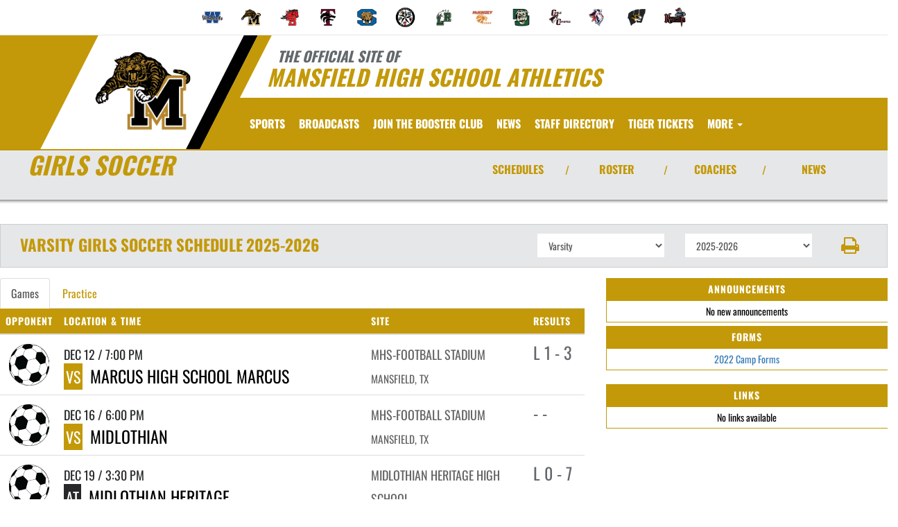

--- FILE ---
content_type: text/html; charset=utf-8
request_url: https://www.mansfieldtigers.net/sport/soccer/girls/
body_size: 21796
content:
<!DOCTYPE html>
<html lang="en">
<head>
<style>
    .gam-sport-banner-ad iframe,
    .gam-sport-banner-ad-2 iframe
    {
        width: 100%;
        height: auto;
    }

    .prog-mobile-banners #gam-banner-ad,
    .prog-mobile-banners #gam-banner-ad-2
    {
        min-height: 100px;
        display: flex;
        align-items: center;
        justify-content: center;
    }
</style>

    <script async src="https://securepubads.g.doubleclick.net/tag/js/gpt.js"></script>
    <script>
        window.googletag = window.googletag || { cmd: [] };

        function isMobile() {
            return window.innerWidth <= 768;
        }

        googletag.cmd.push(function () {
            var isMobileDevice = isMobile();
            var REFRESH_KEY = 'refresh';
            var REFRESH_VALUE = 'true';

            // NEW: programmatic flag + refresh timing
            var useProgrammaticAds = false;
            var REFRESH_MS = useProgrammaticAds ? 30000 : 10000;

            // NEW: add a body class only when programmatic + mobile (for stable layout)
            if (useProgrammaticAds && isMobileDevice) {
                document.body.classList.add('prog-mobile-banners');
            }

            // ------- PRESENTING SPONSOR-------
            if (isMobileDevice) {
                googletag.defineSlot('/22870419559/headerwebmobile', [[300, 75]], 'gam-presenting-sponsor-mobile')
                    .setTargeting(REFRESH_KEY, REFRESH_VALUE)
                    .addService(googletag.pubads());
            } else {
                googletag.defineSlot('/22870419559/headerwebdesktop', [[300, 75]], 'gam-presenting-sponsor-2')
                    .setTargeting(REFRESH_KEY, REFRESH_VALUE)
                    .addService(googletag.pubads());
            }

            // Build base arrays of allowed sizes
            var desktopTabletProgrammatic = [[640, 100], [728, 90]];
            var mobileProgrammatic = [[320, 50]];              // << mobile = 320x50 ONLY
            var desktopTabletDefault = [[640, 100]];
            var mobileDefault = [[640, 100]];

            var allProgrammaticSizes = [[640, 100], [728, 90], [320, 50]];
            var allDefaultSizes = [[640, 100]];

            var bannerMapping = googletag.sizeMapping()
                .addSize([1024, 0], useProgrammaticAds ? desktopTabletProgrammatic : desktopTabletDefault) // desktop
                .addSize([768, 0], useProgrammaticAds ? desktopTabletProgrammatic : desktopTabletDefault) // tablet
                .addSize([0, 0], useProgrammaticAds ? mobileProgrammatic : mobileDefault)        // phones
                .build();

            googletag.defineSlot(
                '/22870419559/bannerweb',
                useProgrammaticAds ? allProgrammaticSizes : allDefaultSizes,
                'gam-banner-ad'
            )
                .defineSizeMapping(bannerMapping)
                .setTargeting(REFRESH_KEY, REFRESH_VALUE)
                .addService(googletag.pubads());

            googletag.defineSlot(
                '/22870419559/bannerweb',
                useProgrammaticAds ? allProgrammaticSizes : allDefaultSizes,
                'gam-banner-ad-2'
            )
                .defineSizeMapping(bannerMapping)
                .setTargeting(REFRESH_KEY, REFRESH_VALUE)
                .addService(googletag.pubads());

            googletag.defineSlot('/22870419559/agent', [[300, 75]], 'gam-agent-ad')
                .setTargeting(REFRESH_KEY, REFRESH_VALUE)
                .addService(googletag.pubads());

            googletag.pubads().setTargeting('siteid', '2587354');

            // Refresh: now uses REFRESH_MS (30s when programmatic, else 10s)
            googletag.pubads().addEventListener('impressionViewable', function (event) {
                var slot = event.slot;
                if (slot.getTargeting(REFRESH_KEY).indexOf(REFRESH_VALUE) > -1) {
                    setTimeout(function () {
                        googletag.pubads().refresh([slot]);
                    }, REFRESH_MS);
                }
            });

            googletag.enableServices();

            // Add event listeners for responsive image handling
            document.addEventListener('DOMContentLoaded', function () {
                handleResponsiveImages();

                // Add debounced resize handler
                var resizeTimeout = null;
                window.addEventListener('resize', function () {
                    if (resizeTimeout) {
                        clearTimeout(resizeTimeout);
                    }

                    resizeTimeout = setTimeout(function () {
                        handleResponsiveImages();
                    }, 250);
                });
            });

            // Add slotRenderEnded event to handle styling right after ads render
            googletag.pubads().addEventListener('slotRenderEnded', function (event) {
                // Give a small delay to ensure content is available
                setTimeout(function () {
                    var id = event.slot.getSlotElementId();
                    var container = document.getElementById(id);
                    if (container) {
                        var iframes = container.querySelectorAll('iframe[id^="google_ads_iframe"]');
                        iframes.forEach(applyResponsiveStyles);
                    }
                }, 50);
            });

            // Function to handle responsive images
            function handleResponsiveImages() {
                ['gam-banner-ad', 'gam-banner-ad-2', 'gam-sport-banner-ad', 'gam-sport-banner-ad-2', 'gam-presenting-sponsor-2'].forEach(adId => {
                    var adContainer = document.querySelector(`#${adId}`);
                    if (adContainer) {
                        observeIframeInsertion(adContainer);
                        var iframes = adContainer.querySelectorAll('iframe[id^="google_ads_iframe"]');
                        iframes.forEach(applyResponsiveStyles);
                    }
                });
            }

            // Function to observe iframe insertion - from original code
            function observeIframeInsertion(container) {
                var observer = new MutationObserver(function (mutations) {
                    mutations.forEach(function (mutation) {
                        if (mutation.addedNodes) {
                            mutation.addedNodes.forEach(function (node) {
                                if (node.tagName === 'IFRAME' && node.id.startsWith('google_ads_iframe')) {
                                    applyResponsiveStyles(node);
                                    observeIframeChanges(node);
                                }
                            });
                        }
                    });
                });

                observer.observe(container, {
                    childList: true,
                    subtree: true
                });
            }

            function applyResponsiveStyles(iframe) {
                if (
                    (iframe && iframe.closest('.gam-banner-ad')) ||
                    (iframe && iframe.closest('.gam-banner-ad-2')) ||
                    (iframe && iframe.closest('.gam-sport-banner-ad')) ||
                    (iframe && iframe.closest('.gam-sport-banner-ad-2')) ||
                    (iframe && iframe.closest('.gam-presenting-sponsor-2'))
                ) {
                    if (isMobile()) {
                        iframe.style.width = '100%';
                        iframe.style.height = 'auto';

                        try {
                            var iframeDoc = iframe.contentDocument || iframe.contentWindow.document;
                            var imgs = iframeDoc.querySelectorAll('img');
                            imgs.forEach(function (img) {
                                img.style.maxWidth = '100%';
                                img.style.height = 'auto';
                                // Only add 20% margin-top to gam-banner-ad images on mobile
                                if (iframe.closest('.gam-banner-ad')) {
                                    img.style.marginTop = '20%'; // This only applies on mobile due to the parent if(isMobile()) condition
                                } else {
                                    img.style.marginTop = '0';
                                }
                            });
                        } catch (e) {
                            console.error('Could not access iframe content:', e);
                        }
                    } else {
                        // Desktop logic, specifically for gam-presenting-sponsor-desktop
                        if (8 == 14 && (iframe.closest('.gam-presenting-sponsor-2') || iframe.closest('.gam-presenting-sponsor-mobile'))) {
                            try {
                                var iframeDoc = iframe.contentDocument || iframe.contentWindow.document;
                                var imgs = iframeDoc.querySelectorAll('img');
                                imgs.forEach(function (img) {
                                    img.style.width = '225px';
                                    img.style.height = 'auto';
                                });
                            } catch (e) {
                                console.error('Could not access iframe content:', e);
                            }
                        }
                    }
                }
            }

            function observeIframeChanges(iframe) {
                iframe.addEventListener('load', function () {
                    applyResponsiveStyles(iframe);
                });

                var observer = new MutationObserver(function (mutations) {
                    mutations.forEach(function (mutation) {
                        if (mutation.type === 'childList' || (mutation.type === 'attributes' && mutation.attributeName === 'src')) {
                            applyResponsiveStyles(iframe);
                        }
                    });
                });

                observer.observe(iframe, {
                    childList: true,
                    subtree: true,
                    attributes: true,
                    attributeFilter: ['src']
                });
            }
        });
    </script>

    <!-- End GPT Tag -->
        <!-- Google tag (gtag.js) -->
        <script async src="https://www.googletagmanager.com/gtag/js?id=G-74T9F0QVK3"></script>
        <script>
            window.dataLayer = window.dataLayer || [];
            function gtag() { dataLayer.push(arguments); }
            gtag('js', new Date());

            gtag('config', 'G-74T9F0QVK3');
        </script>
    <meta charset="utf-8" />
    <meta name="viewport" content="width=device-width, initial-scale=1.0, maximum-scale=2.0, user-scalable=yes" />
    <title>Mansfield High School Soccer | Girls</title>
    <meta name="description" content="The official Girls Soccer page for the Mansfield Tigers." />
    <meta name="keywords" content="mansfield high school, tigers, athletics, schedules, scores, news, broadcasting, mobile, video, rosters, photos, sports, high school" />
    <meta property="og:image" content="https://5starassets.blob.core.windows.net/athleticsites/2587354/424/images/fc162e96-a67e-4af8-8e52-e47be1d8615e.png">
    

    
        <script src="https://unpkg.com/focus-visible/dist/focus-visible.min.js"></script>

        <!-- fonts now reside in the less config file -->
        <!-- latest CDN compiled and minified CSS for lity (simple lightbox) -->
        <link rel="stylesheet" href="https://cdnjs.cloudflare.com/ajax/libs/lity/2.3.1/lity.min.css" integrity="sha256-0SZxASYAglrmIuTx+ZYHE3hzTnCZWB7XLu+iA8AG0Z0=" crossorigin="anonymous" />
        <!-- latest CDN compiled and minified CSS for font awesome -->
        <link rel="stylesheet" href="https://cdnjs.cloudflare.com/ajax/libs/font-awesome/4.7.0/css/font-awesome.css" integrity="sha256-NuCn4IvuZXdBaFKJOAcsU2Q3ZpwbdFisd5dux4jkQ5w=" crossorigin="anonymous" />
        <!-- latest CDN compiled and minified CSS for slick slider -->
        <link rel="stylesheet" href="https://cdnjs.cloudflare.com/ajax/libs/slick-carousel/1.9.0/slick.min.css" integrity="sha256-UK1EiopXIL+KVhfbFa8xrmAWPeBjMVdvYMYkTAEv/HI=" crossorigin="anonymous" />
        <link rel="stylesheet" href="https://cdnjs.cloudflare.com/ajax/libs/slick-carousel/1.9.0/slick-theme.min.css" integrity="sha256-4hqlsNP9KM6+2eA8VUT0kk4RsMRTeS7QGHIM+MZ5sLY=" crossorigin="anonymous" />
        <!-- latest CDN compiled and minified CSS for bootstrap 3 -->
        <link rel="stylesheet" href="https://maxcdn.bootstrapcdn.com/bootstrap/3.3.7/css/bootstrap.min.css" integrity="sha384-BVYiiSIFeK1dGmJRAkycuHAHRg32OmUcww7on3RYdg4Va+PmSTsz/K68vbdEjh4u" crossorigin="anonymous">
        <link rel="stylesheet" href="https://maxcdn.bootstrapcdn.com/bootstrap/3.3.7/css/bootstrap-theme.min.css" integrity="sha384-rHyoN1iRsVXV4nD0JutlnGaslCJuC7uwjduW9SVrLvRYooPp2bWYgmgJQIXwl/Sp" crossorigin="anonymous">
        <!-- locally stored compiled and minified CSS for yamm -->
        <link rel="stylesheet" href="/lib/yamm3/yamm/yamm.min.css" />
        <!-- locally stored compiled and minified CSS for datatables -->
        <link rel="stylesheet" href="/lib/datatables/media/css/dataTables.bootstrap.min.css" />
        <!-- creates browser icon using schools mascot logo -->
        <link rel="icon" type="image/png" href="https://5starassets.blob.core.windows.net/athleticsites/2587354/424/images/fc162e96-a67e-4af8-8e52-e47be1d8615e.png">
        <link rel="stylesheet" href="https://cdnjs.cloudflare.com/ajax/libs/ekko-lightbox/3.3.0/ekko-lightbox.min.css" integrity="sha512-vC3vvXGPI9bplTilrP7d0YKtmHrMAH4q9dF6QSfIL/uOFIMsHu2wkmAITtFRkNisTKt1e4EAhIiXpyXJgiJW4Q==" crossorigin="anonymous" referrerpolicy="no-referrer" />        <!-- created CSS from less config file; compiled, minified and stored locally -->
        <link rel="stylesheet" href="/less/templates/5/main.min.css?v=1.3" />

        <link href="/lib/sweetalert/dist/sweetalert.css" rel="stylesheet" />
        <link rel="stylesheet" href="/less/Components/AIAgent.min.css?v=639046106745135517" />

    
    
        <style>
        .navbar-nav > li > a:hover{color: #000000 !important;}
</style>
<style>
        h1, h2, h3, h4, h5, h6 {color: #c39909;}
        ul li a {color: #c39909;}
        table tr{color:#c39909;}
        .header-topper:before{background:#c39909;}
        .header-topper .row:before {background:#c39909;}
        .border-right-xl-secondary{border-right: 20px solid #000000;}
        /* resused */
        .bg-primary{background-color: #c39909;}
        .bg-secondary{background-color: #000000;}
        .text-primary{color: #c39909 !important;}
        .text-primary-font{color: #ffffff !important;}
        .text-secondary{color: #000000 !important;}
        .border-all-thin-primary {border: solid 1px #c39909; }
        .border-right-xl-secondary{border-right: 20px solid #000000;}
        .border-right-xl-primary{border-right: 20px solid #c39909;}
        .bg-gradient-primary-dark{background-image: linear-gradient(180deg,#000,#c39909);}
</style>

    

    
    
</head>
<body viewport="fixed">
    <a href="#main-content" class="skip-link">Skip to Main Content</a>
    <input type="hidden" value="2587354" id="schoolId" />
    <input type="hidden" value="true" id="customAppSchool" />
    <input type="hidden" value="6/7/2023 12:00:00 AM" id="adServingDateBegins" />

    <header>
        


            <div class="row">
                <div class="col-md-12">
                    <div class="feeder-menu bg-gradient-primary">
    <div class="slant-tabs">
        <ul class="nav">
                            <li title="Brooks Wester" role="presentation">
                                <a href="http://westerwildcats.net" target="_blank" aria-haspopup="true" role="menuitem" aria-expanded="false" tabindex="0" aria-label="go to Brooks Wester website in another tab">
                                    <img src="https://5starassets.blob.core.windows.net/athleticsites/2583325/427/images/5ed030a6-482a-4c91-8106-96b442436b51.png" aria-label="Brooks Wester website link" alt="Brooks Wester logo" />
                                </a>
                            </li>
                            <li title="Mansfield" role="presentation">
                                <a href="http://mansfieldtigers.net" target="_blank" aria-haspopup="true" role="menuitem" aria-expanded="false" tabindex="0" aria-label="go to Mansfield website in another tab">
                                    <img src="https://5starassets.blob.core.windows.net/athleticsites/2587354/424/images/fc162e96-a67e-4af8-8e52-e47be1d8615e.png" aria-label="Mansfield website link" alt="Mansfield logo" />
                                </a>
                            </li>
                            <li title="Legacy" role="presentation">
                                <a href="http://legacybroncos.net" target="_blank" aria-haspopup="true" role="menuitem" aria-expanded="false" tabindex="0" aria-label="go to Legacy website in another tab">
                                    <img src="https://5starassets.blob.core.windows.net/athleticsites/2587355/423/images/f9c8da5a-3477-4764-812f-76e7465a29d7.png" aria-label="Legacy website link" alt="Legacy logo" />
                                </a>
                            </li>
                            <li title="Timberview" role="presentation">
                                <a href="http://timberviewwolves.net" target="_blank" aria-haspopup="true" role="menuitem" aria-expanded="false" tabindex="0" aria-label="go to Timberview website in another tab">
                                    <img src="https://5starassets.blob.core.windows.net/athleticsites/2587356/426/images/983c00fe-0ae3-412e-877b-236cc69e7e90.png" aria-label="Timberview website link" alt="Timberview logo" />
                                </a>
                            </li>
                            <li title="Summit" role="presentation">
                                <a href="http://summitjaguars.net" target="_blank" aria-haspopup="true" role="menuitem" aria-expanded="false" tabindex="0" aria-label="go to Summit website in another tab">
                                    <img src="https://5starassets.blob.core.windows.net/athleticsites/2589873/425/images/9219d8b2-1ca4-42c2-aa8d-a29244ecc736.png" aria-label="Summit website link" alt="Summit logo" />
                                </a>
                            </li>
                            <li title="Mansfield ISD" role="presentation">
                                <a href="http://mansfieldisdathletics.net" target="_blank" aria-haspopup="true" role="menuitem" aria-expanded="false" tabindex="0" aria-label="go to Mansfield ISD website in another tab">
                                    <img src="https://5starassets.blob.core.windows.net/athleticsites/2630217/421/images/db68e36f-c3fd-4baa-a78a-bb2e6efce8f3.png" aria-label="Mansfield ISD website link" alt="Mansfield ISD logo" />
                                </a>
                            </li>
                            <li title="Lake Ridge" role="presentation">
                                <a href="http://lakeridgeeagles.net" target="_blank" aria-haspopup="true" role="menuitem" aria-expanded="false" tabindex="0" aria-label="go to Lake Ridge website in another tab">
                                    <img src="https://5starassets.blob.core.windows.net/athleticsites/2630222/422/images/7148be1c-bea8-4c81-8d26-6d8b4535405f.png" aria-label="Lake Ridge website link" alt="Lake Ridge logo" />
                                </a>
                            </li>
                            <li title="Charlene McKinzey" role="presentation">
                                <a href="http://mckinzeygoldenlions.net" target="_blank" aria-haspopup="true" role="menuitem" aria-expanded="false" tabindex="0" aria-label="go to Charlene McKinzey website in another tab">
                                    <img src="https://5starassets.blob.core.windows.net/athleticsites/2636111/564/images/1f39f086-b200-4a24-9ed0-8e03122f28b3.png" aria-label="Charlene McKinzey website link" alt="Charlene McKinzey logo" />
                                </a>
                            </li>
                            <li title="Danny Jones" role="presentation">
                                <a href="http://dannyjonesbulldogs.net" target="_blank" aria-haspopup="true" role="menuitem" aria-expanded="false" tabindex="0" aria-label="go to Danny Jones website in another tab">
                                    <img src="https://5starassets.blob.core.windows.net/athleticsites/2584292/428/images/48ac3fab-7a41-4720-addd-71365194547e.png" aria-label="Danny Jones website link" alt="Danny Jones logo" />
                                </a>
                            </li>
                            <li title="James Coble" role="presentation">
                                <a href="http://coblecoyotes.net" target="_blank" aria-haspopup="true" role="menuitem" aria-expanded="false" tabindex="0" aria-label="go to James Coble website in another tab">
                                    <img src="https://5starassets.blob.core.windows.net/athleticsites/2586350/438/images/d7577e68-5523-4efc-9d61-8b3277346995.png" aria-label="James Coble website link" alt="James Coble logo" />
                                </a>
                            </li>
                            <li title="Linda Jobe" role="presentation">
                                <a href="http://jobemavericks.net" target="_blank" aria-haspopup="true" role="menuitem" aria-expanded="false" tabindex="0" aria-label="go to Linda Jobe website in another tab">
                                    <img src="https://5starassets.blob.core.windows.net/athleticsites/2630223/429/images/78a84cfc-6e39-4592-bfe5-d2780238379d.png" aria-label="Linda Jobe website link" alt="Linda Jobe logo" />
                                </a>
                            </li>
                            <li title="Rogene Worley" role="presentation">
                                <a href="http://worleytigers.net" target="_blank" aria-haspopup="true" role="menuitem" aria-expanded="false" tabindex="0" aria-label="go to Rogene Worley website in another tab">
                                    <img src="https://5starassets.blob.core.windows.net/athleticsites/2589042/430/images/aa306bca-21e0-4b4c-b8c7-15f1806d3e94.png" aria-label="Rogene Worley website link" alt="Rogene Worley logo" />
                                </a>
                            </li>
                            <li title="T.A. Howard" role="presentation">
                                <a href="http://howardknights.net" target="_blank" aria-haspopup="true" role="menuitem" aria-expanded="false" tabindex="0" aria-label="go to T.A. Howard website in another tab">
                                    <img src="https://5starassets.blob.core.windows.net/athleticsites/2630224/432/images/7697593d-6fea-40f7-b551-1089baf79550.png" aria-label="T.A. Howard website link" alt="T.A. Howard logo" />
                                </a>
                            </li>
        </ul>
    </div>
</div>
                </div>
            </div>
        <div class="header-topper">
            <div class="row">
                <h1 class="site-title"><small>&nbsp;&nbsp;&nbsp;<i>THE OFFICIAL SITE OF </i></small><br /><i>Mansfield High School Athletics</i></h1>
            </div>
        </div>
        <div class="row">
            <div class="col-md-12">
                <div class="main-menu-container bg-primary" id="fixedscroll">
                    <div class="fixed-menu-container">
                        <div class="header-social-media">
                            
<div class="feed-wrapper">
</div>

                        </div>
                        <div id="center">
                            <div class="header-gfx border-right-xl-secondary">
                                <a href="/" aria-label="Return to Mansfield Home Page" tabindex="0">
                                    <img src="https://5starassets.blob.core.windows.net/athleticsites/2587354/424/images/4ac414d6-a58e-4a7f-a1c5-b11e5e0b3c59.png" aria-label="Mansfield" alt="Mansfield Logo" />
                                    <span class="mk-blank">-</span>
                                </a>
                            </div>

                            <div class="primary-line border-right-xl-primary"></div>
                        </div>
                        <div class="">
                            
                                <nav class="custom-nav" role="navigation" aria-label="Main Navigation">
    <div class="navbar yamm navbar-static-top">
        <div class="container" id="nav-container">
            <div class="navbar-header">
                <button type="button" class="navbar-toggle collapsed" data-toggle="collapse" data-target="#navbar" aria-expanded="false" aria-controls="navbar">
                    <span class="sr-only">Toggle navigation</span>
                    <span class="icon-bar bg-secondary"></span>
                    <span class="icon-bar bg-secondary"></span>
                    <span class="icon-bar bg-secondary"></span>
                </button>
                <a class="navbar-brand" href="/" aria-label="Return to Mansfield Home Page">
                    <img src="https://5starassets.blob.core.windows.net/athleticsites/2587354/424/images/45c11ce7-9051-4de9-96b4-ad4d8f6d15be.png" class="img-responsive tag" aria-label="Mansfield Logo" alt="Mansfield Logo" />
                </a>
                    <div class="presenting-sponsor hidden-md hidden-lg">
                        <div class="adzone adzone-0 presenting-sponsor">
                                <div class="ad-placement">
    <div id='gam-presenting-sponsor-mobile' class="gam_ps">
        <script>
           if (isMobile()) {
                googletag.cmd.push(function () { googletag.display('gam-presenting-sponsor-mobile'); });
            }
        </script>
    </div>
    </div>

                        </div>
                    </div>
                </div>
            <div id="navbar" class="navbar-collapse collapse" aria-expanded="false">
                <ul class="nav navbar-nav" id="nav-links" role="menubar">
                  
                            <li class="dropdown yamm-fw" role="presentation">
                                <a href="#" data-toggle="dropdown" class="dropdown-toggle text-primary-font" role="menuitem" aria-haspopup="true" aria-expanded="false" tabindex="0">SPORTS</a>
                                    <ul id="dropdown1" class="dropdown-menu two-columns" role="menu">
                                            <li role="menuitem">
                                                <div class="sport-link-nfo">
                                                    <div class="row">
                                                        <div class="col-xs-12 col-sm-6">
                                                            <div class="link">
                                                                <a class="text-primary" href="/sport/baseball/boys/" role="menuitem" tabindex="0" aria-label="Baseball(Boys) go to Main Team Page">BASEBALL(BOYS)</a>
                                                            </div>
                                                        </div>
                                                        <div class="hidden-xs col-sm-6">
                                                            <div class="nfo">
                                                                <a class="text-primary" href="/sport/baseball/boys/?tab=schedule" role="menuitem" aria-label="Baseball(Boys) - Schedules" tabindex="0">Schedules</a><span> /</span>
                                                                <a class="text-primary" href="/sport/baseball/boys/?tab=roster" role="menuitem" aria-label="Baseball(Boys) - Rosters" tabindex="0">Rosters</a><span> /</span>
                                                                <a class="text-primary" href="/sport/baseball/boys/?tab=news" role="menuitem" aria-label="Baseball(Boys) - News" tabindex="0">News</a>
                                                            </div>
                                                        </div>
                                                    </div>
                                                </div>
                                            </li>
                                            <li role="menuitem">
                                                <div class="sport-link-nfo">
                                                    <div class="row">
                                                        <div class="col-xs-12 col-sm-6">
                                                            <div class="link">
                                                                <a class="text-primary" href="/sport/basketball/boys/" role="menuitem" tabindex="0" aria-label="Basketball(Boys) go to Main Team Page">BASKETBALL(BOYS)</a>
                                                            </div>
                                                        </div>
                                                        <div class="hidden-xs col-sm-6">
                                                            <div class="nfo">
                                                                <a class="text-primary" href="/sport/basketball/boys/?tab=schedule" role="menuitem" aria-label="Basketball(Boys) - Schedules" tabindex="0">Schedules</a><span> /</span>
                                                                <a class="text-primary" href="/sport/basketball/boys/?tab=roster" role="menuitem" aria-label="Basketball(Boys) - Rosters" tabindex="0">Rosters</a><span> /</span>
                                                                <a class="text-primary" href="/sport/basketball/boys/?tab=news" role="menuitem" aria-label="Basketball(Boys) - News" tabindex="0">News</a>
                                                            </div>
                                                        </div>
                                                    </div>
                                                </div>
                                            </li>
                                            <li role="menuitem">
                                                <div class="sport-link-nfo">
                                                    <div class="row">
                                                        <div class="col-xs-12 col-sm-6">
                                                            <div class="link">
                                                                <a class="text-primary" href="/sport/basketball/girls/" role="menuitem" tabindex="0" aria-label="Basketball(Girls) go to Main Team Page">BASKETBALL(GIRLS)</a>
                                                            </div>
                                                        </div>
                                                        <div class="hidden-xs col-sm-6">
                                                            <div class="nfo">
                                                                <a class="text-primary" href="/sport/basketball/girls/?tab=schedule" role="menuitem" aria-label="Basketball(Girls) - Schedules" tabindex="0">Schedules</a><span> /</span>
                                                                <a class="text-primary" href="/sport/basketball/girls/?tab=roster" role="menuitem" aria-label="Basketball(Girls) - Rosters" tabindex="0">Rosters</a><span> /</span>
                                                                <a class="text-primary" href="/sport/basketball/girls/?tab=news" role="menuitem" aria-label="Basketball(Girls) - News" tabindex="0">News</a>
                                                            </div>
                                                        </div>
                                                    </div>
                                                </div>
                                            </li>
                                            <li role="menuitem">
                                                <div class="sport-link-nfo">
                                                    <div class="row">
                                                        <div class="col-xs-12 col-sm-6">
                                                            <div class="link">
                                                                <a class="text-primary" href="/sport/cross country/coed/" role="menuitem" tabindex="0" aria-label="Cross Country(Coed) go to Main Team Page">CROSS COUNTRY(COED)</a>
                                                            </div>
                                                        </div>
                                                        <div class="hidden-xs col-sm-6">
                                                            <div class="nfo">
                                                                <a class="text-primary" href="/sport/cross country/coed/?tab=schedule" role="menuitem" aria-label="Cross Country(Coed) - Schedules" tabindex="0">Schedules</a><span> /</span>
                                                                <a class="text-primary" href="/sport/cross country/coed/?tab=roster" role="menuitem" aria-label="Cross Country(Coed) - Rosters" tabindex="0">Rosters</a><span> /</span>
                                                                <a class="text-primary" href="/sport/cross country/coed/?tab=news" role="menuitem" aria-label="Cross Country(Coed) - News" tabindex="0">News</a>
                                                            </div>
                                                        </div>
                                                    </div>
                                                </div>
                                            </li>
                                            <li role="menuitem">
                                                <div class="sport-link-nfo">
                                                    <div class="row">
                                                        <div class="col-xs-12 col-sm-6">
                                                            <div class="link">
                                                                <a class="text-primary" href="/sport/football/boys/" role="menuitem" tabindex="0" aria-label="Football(Boys) go to Main Team Page">FOOTBALL(BOYS)</a>
                                                            </div>
                                                        </div>
                                                        <div class="hidden-xs col-sm-6">
                                                            <div class="nfo">
                                                                <a class="text-primary" href="/sport/football/boys/?tab=schedule" role="menuitem" aria-label="Football(Boys) - Schedules" tabindex="0">Schedules</a><span> /</span>
                                                                <a class="text-primary" href="/sport/football/boys/?tab=roster" role="menuitem" aria-label="Football(Boys) - Rosters" tabindex="0">Rosters</a><span> /</span>
                                                                <a class="text-primary" href="/sport/football/boys/?tab=news" role="menuitem" aria-label="Football(Boys) - News" tabindex="0">News</a>
                                                            </div>
                                                        </div>
                                                    </div>
                                                </div>
                                            </li>
                                            <li role="menuitem">
                                                <div class="sport-link-nfo">
                                                    <div class="row">
                                                        <div class="col-xs-12 col-sm-6">
                                                            <div class="link">
                                                                <a class="text-primary" href="/sport/golf/boys/" role="menuitem" tabindex="0" aria-label="Golf(Boys) go to Main Team Page">GOLF(BOYS)</a>
                                                            </div>
                                                        </div>
                                                        <div class="hidden-xs col-sm-6">
                                                            <div class="nfo">
                                                                <a class="text-primary" href="/sport/golf/boys/?tab=schedule" role="menuitem" aria-label="Golf(Boys) - Schedules" tabindex="0">Schedules</a><span> /</span>
                                                                <a class="text-primary" href="/sport/golf/boys/?tab=roster" role="menuitem" aria-label="Golf(Boys) - Rosters" tabindex="0">Rosters</a><span> /</span>
                                                                <a class="text-primary" href="/sport/golf/boys/?tab=news" role="menuitem" aria-label="Golf(Boys) - News" tabindex="0">News</a>
                                                            </div>
                                                        </div>
                                                    </div>
                                                </div>
                                            </li>
                                            <li role="menuitem">
                                                <div class="sport-link-nfo">
                                                    <div class="row">
                                                        <div class="col-xs-12 col-sm-6">
                                                            <div class="link">
                                                                <a class="text-primary" href="/sport/golf/girls/" role="menuitem" tabindex="0" aria-label="Golf(Girls) go to Main Team Page">GOLF(GIRLS)</a>
                                                            </div>
                                                        </div>
                                                        <div class="hidden-xs col-sm-6">
                                                            <div class="nfo">
                                                                <a class="text-primary" href="/sport/golf/girls/?tab=schedule" role="menuitem" aria-label="Golf(Girls) - Schedules" tabindex="0">Schedules</a><span> /</span>
                                                                <a class="text-primary" href="/sport/golf/girls/?tab=roster" role="menuitem" aria-label="Golf(Girls) - Rosters" tabindex="0">Rosters</a><span> /</span>
                                                                <a class="text-primary" href="/sport/golf/girls/?tab=news" role="menuitem" aria-label="Golf(Girls) - News" tabindex="0">News</a>
                                                            </div>
                                                        </div>
                                                    </div>
                                                </div>
                                            </li>
                                            <li role="menuitem">
                                                <div class="sport-link-nfo">
                                                    <div class="row">
                                                        <div class="col-xs-12 col-sm-6">
                                                            <div class="link">
                                                                <a class="text-primary" href="/sport/soccer/boys/" role="menuitem" tabindex="0" aria-label="Soccer(Boys) go to Main Team Page">SOCCER(BOYS)</a>
                                                            </div>
                                                        </div>
                                                        <div class="hidden-xs col-sm-6">
                                                            <div class="nfo">
                                                                <a class="text-primary" href="/sport/soccer/boys/?tab=schedule" role="menuitem" aria-label="Soccer(Boys) - Schedules" tabindex="0">Schedules</a><span> /</span>
                                                                <a class="text-primary" href="/sport/soccer/boys/?tab=roster" role="menuitem" aria-label="Soccer(Boys) - Rosters" tabindex="0">Rosters</a><span> /</span>
                                                                <a class="text-primary" href="/sport/soccer/boys/?tab=news" role="menuitem" aria-label="Soccer(Boys) - News" tabindex="0">News</a>
                                                            </div>
                                                        </div>
                                                    </div>
                                                </div>
                                            </li>
                                            <li role="menuitem">
                                                <div class="sport-link-nfo">
                                                    <div class="row">
                                                        <div class="col-xs-12 col-sm-6">
                                                            <div class="link">
                                                                <a class="text-primary" href="/sport/soccer/girls/" role="menuitem" tabindex="0" aria-label="Soccer(Girls) go to Main Team Page">SOCCER(GIRLS)</a>
                                                            </div>
                                                        </div>
                                                        <div class="hidden-xs col-sm-6">
                                                            <div class="nfo">
                                                                <a class="text-primary" href="/sport/soccer/girls/?tab=schedule" role="menuitem" aria-label="Soccer(Girls) - Schedules" tabindex="0">Schedules</a><span> /</span>
                                                                <a class="text-primary" href="/sport/soccer/girls/?tab=roster" role="menuitem" aria-label="Soccer(Girls) - Rosters" tabindex="0">Rosters</a><span> /</span>
                                                                <a class="text-primary" href="/sport/soccer/girls/?tab=news" role="menuitem" aria-label="Soccer(Girls) - News" tabindex="0">News</a>
                                                            </div>
                                                        </div>
                                                    </div>
                                                </div>
                                            </li>
                                            <li role="menuitem">
                                                <div class="sport-link-nfo">
                                                    <div class="row">
                                                        <div class="col-xs-12 col-sm-6">
                                                            <div class="link">
                                                                <a class="text-primary" href="/sport/softball/girls/" role="menuitem" tabindex="0" aria-label="Softball(Girls) go to Main Team Page">SOFTBALL(GIRLS)</a>
                                                            </div>
                                                        </div>
                                                        <div class="hidden-xs col-sm-6">
                                                            <div class="nfo">
                                                                <a class="text-primary" href="/sport/softball/girls/?tab=schedule" role="menuitem" aria-label="Softball(Girls) - Schedules" tabindex="0">Schedules</a><span> /</span>
                                                                <a class="text-primary" href="/sport/softball/girls/?tab=roster" role="menuitem" aria-label="Softball(Girls) - Rosters" tabindex="0">Rosters</a><span> /</span>
                                                                <a class="text-primary" href="/sport/softball/girls/?tab=news" role="menuitem" aria-label="Softball(Girls) - News" tabindex="0">News</a>
                                                            </div>
                                                        </div>
                                                    </div>
                                                </div>
                                            </li>
                                            <li role="menuitem">
                                                <div class="sport-link-nfo">
                                                    <div class="row">
                                                        <div class="col-xs-12 col-sm-6">
                                                            <div class="link">
                                                                <a class="text-primary" href="/sport/swimming and diving/coed/" role="menuitem" tabindex="0" aria-label="Swimming and Diving(Coed) go to Main Team Page">SWIMMING AND DIVING(COED)</a>
                                                            </div>
                                                        </div>
                                                        <div class="hidden-xs col-sm-6">
                                                            <div class="nfo">
                                                                <a class="text-primary" href="/sport/swimming and diving/coed/?tab=schedule" role="menuitem" aria-label="Swimming and Diving(Coed) - Schedules" tabindex="0">Schedules</a><span> /</span>
                                                                <a class="text-primary" href="/sport/swimming and diving/coed/?tab=roster" role="menuitem" aria-label="Swimming and Diving(Coed) - Rosters" tabindex="0">Rosters</a><span> /</span>
                                                                <a class="text-primary" href="/sport/swimming and diving/coed/?tab=news" role="menuitem" aria-label="Swimming and Diving(Coed) - News" tabindex="0">News</a>
                                                            </div>
                                                        </div>
                                                    </div>
                                                </div>
                                            </li>
                                            <li role="menuitem">
                                                <div class="sport-link-nfo">
                                                    <div class="row">
                                                        <div class="col-xs-12 col-sm-6">
                                                            <div class="link">
                                                                <a class="text-primary" href="/sport/tennis/coed/" role="menuitem" tabindex="0" aria-label="Tennis(Coed) go to Main Team Page">TENNIS(COED)</a>
                                                            </div>
                                                        </div>
                                                        <div class="hidden-xs col-sm-6">
                                                            <div class="nfo">
                                                                <a class="text-primary" href="/sport/tennis/coed/?tab=schedule" role="menuitem" aria-label="Tennis(Coed) - Schedules" tabindex="0">Schedules</a><span> /</span>
                                                                <a class="text-primary" href="/sport/tennis/coed/?tab=roster" role="menuitem" aria-label="Tennis(Coed) - Rosters" tabindex="0">Rosters</a><span> /</span>
                                                                <a class="text-primary" href="/sport/tennis/coed/?tab=news" role="menuitem" aria-label="Tennis(Coed) - News" tabindex="0">News</a>
                                                            </div>
                                                        </div>
                                                    </div>
                                                </div>
                                            </li>
                                            <li role="menuitem">
                                                <div class="sport-link-nfo">
                                                    <div class="row">
                                                        <div class="col-xs-12 col-sm-6">
                                                            <div class="link">
                                                                <a class="text-primary" href="/sport/track and field/boys/" role="menuitem" tabindex="0" aria-label="Track and Field(Boys) go to Main Team Page">TRACK AND FIELD(BOYS)</a>
                                                            </div>
                                                        </div>
                                                        <div class="hidden-xs col-sm-6">
                                                            <div class="nfo">
                                                                <a class="text-primary" href="/sport/track and field/boys/?tab=schedule" role="menuitem" aria-label="Track and Field(Boys) - Schedules" tabindex="0">Schedules</a><span> /</span>
                                                                <a class="text-primary" href="/sport/track and field/boys/?tab=roster" role="menuitem" aria-label="Track and Field(Boys) - Rosters" tabindex="0">Rosters</a><span> /</span>
                                                                <a class="text-primary" href="/sport/track and field/boys/?tab=news" role="menuitem" aria-label="Track and Field(Boys) - News" tabindex="0">News</a>
                                                            </div>
                                                        </div>
                                                    </div>
                                                </div>
                                            </li>
                                            <li role="menuitem">
                                                <div class="sport-link-nfo">
                                                    <div class="row">
                                                        <div class="col-xs-12 col-sm-6">
                                                            <div class="link">
                                                                <a class="text-primary" href="/sport/track and field/girls/" role="menuitem" tabindex="0" aria-label="Track and Field(Girls) go to Main Team Page">TRACK AND FIELD(GIRLS)</a>
                                                            </div>
                                                        </div>
                                                        <div class="hidden-xs col-sm-6">
                                                            <div class="nfo">
                                                                <a class="text-primary" href="/sport/track and field/girls/?tab=schedule" role="menuitem" aria-label="Track and Field(Girls) - Schedules" tabindex="0">Schedules</a><span> /</span>
                                                                <a class="text-primary" href="/sport/track and field/girls/?tab=roster" role="menuitem" aria-label="Track and Field(Girls) - Rosters" tabindex="0">Rosters</a><span> /</span>
                                                                <a class="text-primary" href="/sport/track and field/girls/?tab=news" role="menuitem" aria-label="Track and Field(Girls) - News" tabindex="0">News</a>
                                                            </div>
                                                        </div>
                                                    </div>
                                                </div>
                                            </li>
                                            <li role="menuitem">
                                                <div class="sport-link-nfo">
                                                    <div class="row">
                                                        <div class="col-xs-12 col-sm-6">
                                                            <div class="link">
                                                                <a class="text-primary" href="/sport/volleyball/girls/" role="menuitem" tabindex="0" aria-label="Volleyball(Girls) go to Main Team Page">VOLLEYBALL(GIRLS)</a>
                                                            </div>
                                                        </div>
                                                        <div class="hidden-xs col-sm-6">
                                                            <div class="nfo">
                                                                <a class="text-primary" href="/sport/volleyball/girls/?tab=schedule" role="menuitem" aria-label="Volleyball(Girls) - Schedules" tabindex="0">Schedules</a><span> /</span>
                                                                <a class="text-primary" href="/sport/volleyball/girls/?tab=roster" role="menuitem" aria-label="Volleyball(Girls) - Rosters" tabindex="0">Rosters</a><span> /</span>
                                                                <a class="text-primary" href="/sport/volleyball/girls/?tab=news" role="menuitem" aria-label="Volleyball(Girls) - News" tabindex="0">News</a>
                                                            </div>
                                                        </div>
                                                    </div>
                                                </div>
                                            </li>
                                    </ul>
                            </li>
                            <li role="presentation">
                                    <a class="slanted-btn text-primary-font" href="/broadcasts" role="menuitem" tabindex="0"><span>BROADCASTS</span></a>
                            </li>
                            <li role="presentation">
                                    <a class="slanted-btn text-primary-font" href="https://mansfield.mmregister.com/" target="_blank" role="menuitem" tabindex="0" aria-label="JOIN THE BOOSTER CLUB (opens in a new tab)"><span>JOIN THE BOOSTER CLUB</span></a>
                            </li>
                            <li role="presentation">
                                    <a class="slanted-btn text-primary-font" href="/news" role="menuitem" tabindex="0"><span>NEWS</span></a>
                            </li>
                            <li role="presentation">
                                    <a class="slanted-btn text-primary-font" href="/directory" role="menuitem" tabindex="0"><span>Staff Directory</span></a>
                            </li>
                            <li role="presentation">
                                    <a class="slanted-btn text-primary-font" href="https://events.ticketspicket.com/agency/b9b59e80-c778-413e-9f7b-25c06af6dbcc" target="_blank" role="menuitem" tabindex="0" aria-label="TIGER TICKETS (opens in a new tab)"><span>TIGER TICKETS</span></a>
                            </li>
                            <li role="presentation">
                                    <a class="slanted-btn text-primary-font" href="https://mansfieldisd.store.rankone.com/Camp/List" target="_blank" role="menuitem" tabindex="0" aria-label="Camp Forms (opens in a new tab)"><span>Camp Forms</span></a>
                            </li>
                    <li id="more" class="hidden" role="presentation">
                        <a class="dropdown-toggle text-primary-font" data-toggle="dropdown" aria-haspopup="true" href="#" role="menuitem" aria-expanded="false" tabindex="0">
                            More <span class="caret"></span>
                        </a>
                        <ul class="dropdown-menu dropdown-menu-right" role="menu"></ul>
                    </li>
                </ul>

                    <div class="presenting-sponsor-mobile-menu hidden-sm hidden-xs">
                        <div class="adzone adzone-0 presenting-sponsor">
                                <div class="ad-placement">
    <div id='gam-presenting-sponsor-2' class="gam-presenting-sponsor-2">
        <script>
               if (!isMobile()) {
                googletag.cmd.push(function () { googletag.display('gam-presenting-sponsor-2'); });
            }
        </script>
    </div>
    </div>

                        </div>
                    </div>
            </div>
        </div>
    </div>
</nav>

<!--Centerville-->

                            
                        </div>
                        <div class="clearfix"></div>
                    </div>
                </div>
            </div>
        </div>
        <div class="row">
            <div class="col-md-12">
                
            </div>
        </div>
    </header>
    <div class="banner-ad-container-sticky-footer">
        <div class="banner-ad">
            <div class="banner">
    <div class="row">
        <div class="col-md-12 col-sm-12">            
            <div class="ad-placement">
                <div id='gam-banner-ad' class="gam-banner-ad">
                    <script>
                        googletag.cmd.push(function () { googletag.display('gam-banner-ad'); });
                    </script>
                </div>
            </div>
        </div>
    </div>
</div>

        </div>
    </div>
    <div class="row">
        <div class="col-md-12">
            <div class="content-wrapper">
                    <script>
        window.googletag = window.googletag || { cmd: [] };
        googletag.cmd.push(function () {
            var REFRESH_KEY = 'refresh';
            var REFRESH_VALUE = 'true';

            var useProgrammaticAds = false;
            var REFRESH_MS = useProgrammaticAds ? 30000 : 10000;

            var sport = 'soccer';
            var siteId = '2587354';
            var firstAdRendered = false;

            // === sizes ===
            var baseSizes = [[300, 100], [640, 100]];
            var baseWith728 = useProgrammaticAds ? [[300, 100], [640, 100], [728, 90]] : baseSizes;
            var mobileProgrammaticOnly = [[320, 50]]; // << mobile exclusive

            // === size mapping ===
            var mapping = googletag.sizeMapping()
                .addSize([1024, 0], baseWith728)               // desktop
                .addSize([768, 0], baseWith728)               // tablet
                .addSize([0, 0], useProgrammaticAds
                    ? mobileProgrammaticOnly                  // mobile = 320x50 ONLY
                    : baseSizes)                              // fallback mobile = 300x100 + 640x100
                .build();

            googletag.defineSlot('/22870419559/sportsweb', baseWith728, 'gam-sport-banner-ad')
                .defineSizeMapping(mapping) 
                .setTargeting(REFRESH_KEY, REFRESH_VALUE)
                .setTargeting('siteid', siteId)
                .setTargeting('sport', sport)
                .addService(googletag.pubads());

            googletag.defineSlot('/22870419559/sportsweb', baseWith728, 'gam-sport-banner-ad-2')
                .defineSizeMapping(mapping) 
                .setTargeting(REFRESH_KEY, REFRESH_VALUE)
                .setTargeting('siteid', siteId)
                .setTargeting('sport', sport)
                .addService(googletag.pubads());

            // === rest unchanged ===
            googletag.pubads().addEventListener('slotRenderEnded', function (event) {
                var slotId = event.slot.getSlotElementId();
                if (slotId === 'gam-sport-banner-ad') {
                    var row = document.getElementById('gam-sport-banner-row');
                    if (!event.isEmpty) {
                        firstAdRendered = true;
                        if (row) row.style.visibility = 'visible';
                    } else {
                        if (row) row.style.visibility = 'collapse';
                    }
                }
                if (firstAdRendered && slotId === 'gam-sport-banner-ad-2') {
                    googletag.display('gam-sport-banner-ad-2');
                }
            });

            googletag.pubads().addEventListener('impressionViewable', function (event) {
                var slot = event.slot;
                if (slot.getTargeting(REFRESH_KEY).indexOf(REFRESH_VALUE) > -1) {
                    setTimeout(function () { googletag.pubads().refresh([slot]); }, REFRESH_MS);
                }
            });

            googletag.enableServices();
            googletag.display('gam-sport-banner-ad');
        });
    </script>
    <div class="sports-page">
        <div class="row">
            <div class="col-md-12">
                
<div class="team-menu-bar-fix">
    <div class="row">
        <div class="col-md-12 neutral-background-color team-menu-bar">
            <div class="content-container-team-menu container-fluid">
                <div class="row">
                    <div class="col-md-6 col-xs-12 team-header-wrapper">
                        <h1 class="team-header">GIRLS SOCCER</h1>
                        <div class="team-header-angle"></div>
                    </div>

                    <div class="col-md-6 col-xs-12 neutral-background-color text-right">
                        <nav class="navbar team-menu" role="navigation" aria-label="Team Navigation">
                            <div class="center-li">
                                <ul class="nav navbar-nav">
                                    <li id="schedule-tab-94181" class="schedule-tab team-tab top">
                                        <a href="#" class="text-primary" tabindex="0" aria-label="View Schedules">SCHEDULES</a>
                                    </li>
                                    <li class="divider text-primary" aria-hidden="true">/</li>
                                    <li id="roster-tab-94181" class="roster-tab team-tab top">
                                        <a href="#" class="text-primary" tabindex="0" aria-label="View Team Roster">ROSTER</a>
                                    </li>
                                    <li class="divider text-primary" aria-hidden="true">/</li>
                                    <li id="staff-tab-94181" class="staff-tab team-tab top">
                                        <a href="#" class="text-primary" tabindex="0" aria-label="View Coaches">COACHES</a>
                                    </li>
                                    <li class="divider text-primary" aria-hidden="true">/</li>
                                    <li id="news-tab-Soccer" class="news-tab team-tab top">
                                        <a href="#" class="text-primary" tabindex="0" aria-label="View Latest News">NEWS</a>
                                    </li>
                                </ul>
                            </div>
                        </nav>
                    </div>
                </div>
            </div>
        </div>
    </div>
</div>

<div class="content-container">
    <div class="row schedule-header">
        <div class="col-md-12">
            <div class="row schedule-header-toolbar">
                <div class="col-md-7 col-xs-12">
                    <div id="content-title" class="primary-font-color text-primary">
                        <div id="content-title-level">Varsity Girls</div>
                        <div id="content-title-sport">Soccer</div>
                        <div id="content-title-page">SCHEDULE</div>
                        <div id="content-title-year">2025-2026</div>
                    </div>
                    <div class="clearfix"></div>
                </div>

                <!-- Team Level Dropdown -->
                <div class="col-md-2 col-xs-6">
                    <label for="sub-94181" class="visually-hidden"></label>
                    <select id="sub-94181" class="form-control schedule-submenu" aria-labelledby="sub-94181">
                    <option selected="selected" value="94181">Varsity</option>
<option value="94182">Junior Varsity</option>
<option value="94209">JV Gold</option>
</select>
                </div>

                <!-- School Year Dropdown -->
                <div class="col-md-2 col-xs-5">
                    <label for="school-year-94181" class="visually-hidden"></label>
                    <select id="school-year-94181" class="form-control schedule-school-year" aria-labelledby="school-year-94181">
                    <option value="2027-2028">2027-2028</option>
<option value="2026-2027">2026-2027</option>
<option selected="selected" value="2025-2026">2025-2026</option>
<option value="2024-2025">2024-2025</option>
<option value="2023-2024">2023-2024</option>
<option value="2022-2023">2022-2023</option>
<option value="2021-2022">2021-2022</option>
<option value="2020-2021">2020-2021</option>
<option value="2019-2020">2019-2020</option>
<option value="2018-2019">2018-2019</option>
<option value="2017-2018">2017-2018</option>
<option value="2016-2017">2016-2017</option>
<option value="2015-2016">2015-2016</option>
<option value="2014-2015">2014-2015</option>
<option value="2013-2014">2013-2014</option>
<option value="2012-2013">2012-2013</option>
<option value="2011-2012">2011-2012</option>
</select>
                </div>

                <!-- Print Buttons -->
                <div class="col-xs-1">
                    <a class="print-team" href="#" role="button" aria-label="Print Schedule" tabindex="0">
                        <i class="fa fa-print fa-2x text-primary"></i>
                    </a>
                </div>
                <div class="col-xs-1">
                    <a class="print-athlete" href="#" role="button" aria-label="Print Roster" tabindex="0">
                        <i class="fa fa-print fa-2x text-primary"></i>
                    </a>
                </div>
            </div>
        </div>
    </div>
</div>

            </div>
        </div>
        <div class="row">
            <div class="col-md-12">
                <div class="content-container">
                    <div class="row">
                        <div class="col-md-8" id="schedule">
                            <div class="team-info-container">


<ul class="nav nav-tabs" id="scheduleTabs" role="tablist">
    <li class="active">
        <a href="#games" data-toggle="tab" aria-controls="games" aria-selected="true">Games</a>
    </li>
    <li>
        <a href="#practice" data-toggle="tab" aria-controls="practice" aria-selected="false">Practice</a>
    </li>
</ul>


<div class="tab-content" id="scheduleTabContent">
    <!-- Games Tab -->
    <div class="tab-pane fade in active" id="games" role="tabpanel" aria-labelledby="games-tab">
        <div class="row">
            <div class="col-md-12">
                <table class="table table-striped white-table schedule-table responsive dataTable" id="schedule-table">
                    <thead>
                        <tr>
                            <th class="hide-on-small-and-down bg-primary">OPPONENT</th>
                            <th class="hide-on-small-and-down bg-primary">LOCATION & TIME</th>
                            <th class="hide-on-small-and-down bg-primary">SITE</th>
                            <th class="hide-on-small-and-down bg-primary">RESULTS</th>
                        </tr>
                    </thead>
                    <tbody>
                                <tr>
                                    <td colspan="4" style="display: none;"></td>
                                </tr>
                            <tr>
                                <td data-label="OPPONENT" class="hide-on-small-and-down">
                                        <img class="opponent-mascot img-responsive no-print" src="https://5starassets.blob.core.windows.net/mascots/generics/4.png" aria-label="Marcus High School Marcus logo" alt="Marcus High School Marcus logo" />
                                </td>
                                <td data-label="LOCATION & TIME">
                                    <span class="event-date-time show-on-small " aria-label="Dec 12 / 7:00 PM">Dec 12 / 7:00 PM</span><br />
                                        <span class="event-at-vs-primary bg-primary" aria-label="Versus">VS</span>
                                    <span class="event-opponent show-on-small " aria-label="Marcus High School Marcus">Marcus High School Marcus</span>
                                        <span class="event-facility show-on-small hide-on-med-and-up" aria-label="MHS-Football Stadium">
                                            MHS-Football Stadium

                                        </span>
                                        <span class="event-facility show-on-small hide-on-med-and-up" aria-label="Mansfield, TX"><small>Mansfield, TX</small></span>
                                    <div class="show-on-small hide-on-med-and-up">
L 1 - 3                                    </div>
                                </td>
                                <td data-label="SITE" class="hide-on-small-and-down">
                                        <span class="event-facility" aria-label="MHS-Football Stadium">
                                            MHS-Football Stadium
                                        </span>
                                        <br />
                                        <span class="event-facility" aria-label="Mansfield, TX"><small>Mansfield, TX</small></span>
                                </td>
                                <td style="white-space:nowrap;" data-label="RESULTS" class="hide-on-small-and-down">
L 1 - 3                                </td>
                            </tr>
                                <tr>
                                    <td colspan="4" style="display: none;"></td>
                                </tr>
                            <tr>
                                <td data-label="OPPONENT" class="hide-on-small-and-down">
                                        <img class="opponent-mascot img-responsive no-print" src="https://5starassets.blob.core.windows.net/mascots/generics/4.png" aria-label="Midlothian logo" alt="Midlothian logo" />
                                </td>
                                <td data-label="LOCATION & TIME">
                                    <span class="event-date-time show-on-small " aria-label="Dec 16 / 6:00 PM">Dec 16 / 6:00 PM</span><br />
                                        <span class="event-at-vs-primary bg-primary" aria-label="Versus">VS</span>
                                    <span class="event-opponent show-on-small " aria-label="Midlothian">Midlothian</span>
                                        <span class="event-facility show-on-small hide-on-med-and-up" aria-label="MHS-Football Stadium">
                                            MHS-Football Stadium

                                        </span>
                                        <span class="event-facility show-on-small hide-on-med-and-up" aria-label="Mansfield, TX"><small>Mansfield, TX</small></span>
                                    <div class="show-on-small hide-on-med-and-up">
                                                <span> - - </span>
                                    </div>
                                </td>
                                <td data-label="SITE" class="hide-on-small-and-down">
                                        <span class="event-facility" aria-label="MHS-Football Stadium">
                                            MHS-Football Stadium
                                        </span>
                                        <br />
                                        <span class="event-facility" aria-label="Mansfield, TX"><small>Mansfield, TX</small></span>
                                </td>
                                <td style="white-space:nowrap;" data-label="RESULTS" class="hide-on-small-and-down">
                                            <span> - - </span>
                                </td>
                            </tr>
                                <tr>
                                    <td colspan="4" style="display: none;"></td>
                                </tr>
                            <tr>
                                <td data-label="OPPONENT" class="hide-on-small-and-down">
                                        <img class="opponent-mascot img-responsive no-print" src="https://5starassets.blob.core.windows.net/mascots/generics/4.png" aria-label="Midlothian Heritage logo" alt="Midlothian Heritage logo" />
                                </td>
                                <td data-label="LOCATION & TIME">
                                    <span class="event-date-time show-on-small " aria-label="Dec 19 / 3:30 PM">Dec 19 / 3:30 PM</span><br />
                                        <span class="event-at-vs-default" aria-label="At">AT</span>
                                    <span class="event-opponent show-on-small " aria-label="Midlothian Heritage">Midlothian Heritage</span>
                                        <span class="event-facility show-on-small hide-on-med-and-up" aria-label="Midlothian Heritage High School">
                                            Midlothian Heritage High School

                                        </span>
                                        <span class="event-facility show-on-small hide-on-med-and-up" aria-label="Midlothian, TX"><small>Midlothian, TX</small></span>
                                    <div class="show-on-small hide-on-med-and-up">
L 0 - 7                                    </div>
                                </td>
                                <td data-label="SITE" class="hide-on-small-and-down">
                                        <span class="event-facility" aria-label="Midlothian Heritage High School">
                                            Midlothian Heritage High School
                                        </span>
                                        <br />
                                        <span class="event-facility" aria-label="Midlothian, TX"><small>Midlothian, TX</small></span>
                                </td>
                                <td style="white-space:nowrap;" data-label="RESULTS" class="hide-on-small-and-down">
L 0 - 7                                </td>
                            </tr>
                                <tr>
                                    <td colspan="4" style="display: none;"></td>
                                </tr>
                            <tr>
                                <td data-label="OPPONENT" class="hide-on-small-and-down">
                                        <img class="opponent-mascot img-responsive no-print" src="https://5starassets.blob.core.windows.net/mascots/generics/4.png" aria-label="Birdville HS Lady Hawk Varsity Soccer logo" alt="Birdville HS Lady Hawk Varsity Soccer logo" />
                                </td>
                                <td data-label="LOCATION & TIME">
                                    <span class="event-date-time show-on-small " aria-label="Jan 06 / 5:00 PM">Jan 06 / 5:00 PM</span><br />
                                        <span class="event-at-vs-default" aria-label="At">AT</span>
                                    <span class="event-opponent show-on-small " aria-label="Birdville HS Lady Hawk Varsity Soccer">Birdville HS Lady Hawk Varsity Soccer</span>
                                        <span class="event-facility show-on-small hide-on-med-and-up" aria-label="Birdville FAAC">
                                            Birdville FAAC

                                        </span>
                                        <span class="event-facility show-on-small hide-on-med-and-up" aria-label="Richland Hills, TX"><small>Richland Hills, TX</small></span>
                                    <div class="show-on-small hide-on-med-and-up">
L 1 - 2                                    </div>
                                </td>
                                <td data-label="SITE" class="hide-on-small-and-down">
                                        <span class="event-facility" aria-label="Birdville FAAC">
                                            Birdville FAAC
                                        </span>
                                        <br />
                                        <span class="event-facility" aria-label="Richland Hills, TX"><small>Richland Hills, TX</small></span>
                                </td>
                                <td style="white-space:nowrap;" data-label="RESULTS" class="hide-on-small-and-down">
L 1 - 2                                </td>
                            </tr>
                            <tr>
                                <td data-label="OPPONENT" class="hide-on-small-and-down">
                                        <img class="opponent-mascot img-responsive no-print" src="https://5starassets.blob.core.windows.net/mascots/generics/4.png" aria-label="Cedar Ridge  logo" alt="Cedar Ridge  logo" />
                                </td>
                                <td data-label="LOCATION & TIME">
                                    <span class="event-date-time show-on-small " aria-label="Jan 08 / 6:00 PM">Jan 08 / 6:00 PM</span><br />
                                        <span class="event-at-vs-default" aria-label="At">AT</span>
                                    <span class="event-opponent show-on-small " aria-label="Cedar Ridge ">Cedar Ridge </span>
                                        <span></span>
                                    <div class="show-on-small hide-on-med-and-up">
L 0 - 2                                    </div>
                                </td>
                                <td data-label="SITE" class="hide-on-small-and-down">
                                        <span></span>
                                        <br />
                                </td>
                                <td style="white-space:nowrap;" data-label="RESULTS" class="hide-on-small-and-down">
L 0 - 2                                </td>
                            </tr>
                            <tr>
                                <td data-label="OPPONENT" class="hide-on-small-and-down">
                                        <img class="opponent-mascot img-responsive no-print" src="https://5starassets.blob.core.windows.net/mascots/generics/4.png" aria-label="Northside O&#x2019;Conner logo" alt="Northside O&#x2019;Conner logo" />
                                </td>
                                <td data-label="LOCATION & TIME">
                                    <span class="event-date-time show-on-small " aria-label="Jan 09 / 12:00 AM">Jan 09 / 12:00 AM</span><br />
                                        <span class="event-at-vs-default" aria-label="At">AT</span>
                                    <span class="event-opponent show-on-small " aria-label="Northside O&#x2019;Conner">Northside O&#x2019;Conner</span>
                                        <span></span>
                                    <div class="show-on-small hide-on-med-and-up">
W 1 - 0                                    </div>
                                </td>
                                <td data-label="SITE" class="hide-on-small-and-down">
                                        <span></span>
                                        <br />
                                </td>
                                <td style="white-space:nowrap;" data-label="RESULTS" class="hide-on-small-and-down">
W 1 - 0                                </td>
                            </tr>
                            <tr>
                                <td data-label="OPPONENT" class="hide-on-small-and-down">
                                        <img class="opponent-mascot img-responsive no-print" src="https://5starassets.blob.core.windows.net/mascots/generics/4.png" aria-label="Cy Woods HS Cy-Woods logo" alt="Cy Woods HS Cy-Woods logo" />
                                </td>
                                <td data-label="LOCATION & TIME">
                                    <span class="event-date-time show-on-small " aria-label="Jan 10 / 12:00 AM">Jan 10 / 12:00 AM</span><br />
                                        <span class="event-at-vs-default" aria-label="At">AT</span>
                                    <span class="event-opponent show-on-small " aria-label="Cy Woods HS Cy-Woods">Cy Woods HS Cy-Woods</span>
                                        <span></span>
                                    <div class="show-on-small hide-on-med-and-up">
L 0 - 5                                    </div>
                                </td>
                                <td data-label="SITE" class="hide-on-small-and-down">
                                        <span></span>
                                        <br />
                                </td>
                                <td style="white-space:nowrap;" data-label="RESULTS" class="hide-on-small-and-down">
L 0 - 5                                </td>
                            </tr>
                            <tr>
                                <td data-label="OPPONENT" class="hide-on-small-and-down">
                                        <img class="opponent-mascot img-responsive no-print" src="https://5starassets.blob.core.windows.net/mascots/generics/4.png" aria-label="Rockwall High School Lady Jackets logo" alt="Rockwall High School Lady Jackets logo" />
                                </td>
                                <td data-label="LOCATION & TIME">
                                    <span class="event-date-time show-on-small " aria-label="Jan 13 / 6:45 PM">Jan 13 / 6:45 PM</span><br />
                                        <span class="event-at-vs-default" aria-label="At">AT</span>
                                    <span class="event-opponent show-on-small " aria-label="Rockwall High School Lady Jackets">Rockwall High School Lady Jackets</span>
                                        <span class="event-facility show-on-small hide-on-med-and-up" aria-label="Rockwall High School">
                                            Rockwall High School

                                        </span>
                                        <span class="event-facility show-on-small hide-on-med-and-up" aria-label="Rockwall, TX"><small>Rockwall, TX</small></span>
                                    <div class="show-on-small hide-on-med-and-up">
L 0 - 2                                    </div>
                                </td>
                                <td data-label="SITE" class="hide-on-small-and-down">
                                        <span class="event-facility" aria-label="Rockwall High School">
                                            Rockwall High School
                                        </span>
                                        <br />
                                        <span class="event-facility" aria-label="Rockwall, TX"><small>Rockwall, TX</small></span>
                                </td>
                                <td style="white-space:nowrap;" data-label="RESULTS" class="hide-on-small-and-down">
L 0 - 2                                </td>
                            </tr>
                            <tr>
                                <td data-label="OPPONENT" class="hide-on-small-and-down">
                                        <img class="opponent-mascot img-responsive no-print" src="https://5starassets.blob.core.windows.net/mascots/generics/4.png" aria-label="Duncanville High School Panthers logo" alt="Duncanville High School Panthers logo" />
                                </td>
                                <td data-label="LOCATION & TIME">
                                    <span class="event-date-time show-on-small " aria-label="Jan 15 / 8:00 AM">Jan 15 / 8:00 AM</span><br />
                                        <span class="event-at-vs-default" aria-label="At">AT</span>
                                    <span class="event-opponent show-on-small " aria-label="Duncanville High School Panthers">Duncanville High School Panthers</span>
                                        <span class="event-facility show-on-small hide-on-med-and-up" aria-label="Duncanville High School">
                                            Duncanville High School

                                        </span>
                                        <span class="event-facility show-on-small hide-on-med-and-up" aria-label="Duncanville, TX"><small>Duncanville, TX</small></span>
                                    <div class="show-on-small hide-on-med-and-up">
L 0 - 3                                    </div>
                                </td>
                                <td data-label="SITE" class="hide-on-small-and-down">
                                        <span class="event-facility" aria-label="Duncanville High School">
                                            Duncanville High School
                                        </span>
                                        <br />
                                        <span class="event-facility" aria-label="Duncanville, TX"><small>Duncanville, TX</small></span>
                                </td>
                                <td style="white-space:nowrap;" data-label="RESULTS" class="hide-on-small-and-down">
L 0 - 3                                </td>
                            </tr>
                            <tr>
                                <td data-label="OPPONENT" class="hide-on-small-and-down">
                                        <img class="opponent-mascot img-responsive no-print" src="https://5starassets.blob.core.windows.net/mascots/generics/4.png" aria-label="Richardson logo" alt="Richardson logo" />
                                </td>
                                <td data-label="LOCATION & TIME">
                                    <span class="event-date-time show-on-small " aria-label="Jan 16 / 1:15 PM">Jan 16 / 1:15 PM</span><br />
                                        <span class="event-at-vs-default" aria-label="At">AT</span>
                                    <span class="event-opponent show-on-small " aria-label="Richardson">Richardson</span>
                                        <span class="event-facility show-on-small hide-on-med-and-up" aria-label="Duncanville High School">
                                            Duncanville High School

                                        </span>
                                        <span class="event-facility show-on-small hide-on-med-and-up" aria-label="Duncanville, TX"><small>Duncanville, TX</small></span>
                                    <div class="show-on-small hide-on-med-and-up">
W 2 - 0                                    </div>
                                </td>
                                <td data-label="SITE" class="hide-on-small-and-down">
                                        <span class="event-facility" aria-label="Duncanville High School">
                                            Duncanville High School
                                        </span>
                                        <br />
                                        <span class="event-facility" aria-label="Duncanville, TX"><small>Duncanville, TX</small></span>
                                </td>
                                <td style="white-space:nowrap;" data-label="RESULTS" class="hide-on-small-and-down">
W 2 - 0                                </td>
                            </tr>
                            <tr>
                                <td data-label="OPPONENT" class="hide-on-small-and-down">
                                        <img class="opponent-mascot img-responsive no-print" src="https://5starassets.blob.core.windows.net/mascots/generics/4.png" aria-label="Arlington logo" alt="Arlington logo" />
                                </td>
                                <td data-label="LOCATION & TIME">
                                    <span class="event-date-time show-on-small " aria-label="Jan 17 / 9:45 AM">Jan 17 / 9:45 AM</span><br />
                                        <span class="event-at-vs-default" aria-label="At">AT</span>
                                    <span class="event-opponent show-on-small " aria-label="Arlington">Arlington</span>
                                        <span class="event-facility show-on-small hide-on-med-and-up" aria-label="Duncanville High School">
                                            Duncanville High School

                                        </span>
                                        <span class="event-facility show-on-small hide-on-med-and-up" aria-label="Duncanville, TX"><small>Duncanville, TX</small></span>
                                    <div class="show-on-small hide-on-med-and-up">
T 1 - 1                                    </div>
                                </td>
                                <td data-label="SITE" class="hide-on-small-and-down">
                                        <span class="event-facility" aria-label="Duncanville High School">
                                            Duncanville High School
                                        </span>
                                        <br />
                                        <span class="event-facility" aria-label="Duncanville, TX"><small>Duncanville, TX</small></span>
                                </td>
                                <td style="white-space:nowrap;" data-label="RESULTS" class="hide-on-small-and-down">
T 1 - 1                                </td>
                            </tr>
                            <tr>
                                <td data-label="OPPONENT" class="hide-on-small-and-down">
                                        <img class="opponent-mascot img-responsive no-print" src="https://5starassets.blob.core.windows.net/mascots/generics/4.png" aria-label="Marting logo" alt="Marting logo" />
                                </td>
                                <td data-label="LOCATION & TIME">
                                    <span class="event-date-time show-on-small " aria-label="Jan 20 / 6:00 PM">Jan 20 / 6:00 PM</span><br />
                                        <span class="event-at-vs-primary bg-primary" aria-label="Versus">VS</span>
                                    <span class="event-opponent show-on-small " aria-label="Marting">Marting</span>
                                        <span class="event-facility show-on-small hide-on-med-and-up" aria-label="MHS-Football Stadium">
                                            MHS-Football Stadium

                                        </span>
                                        <span class="event-facility show-on-small hide-on-med-and-up" aria-label="Mansfield, TX"><small>Mansfield, TX</small></span>
                                    <div class="show-on-small hide-on-med-and-up">
L 1 - 5                                    </div>
                                </td>
                                <td data-label="SITE" class="hide-on-small-and-down">
                                        <span class="event-facility" aria-label="MHS-Football Stadium">
                                            MHS-Football Stadium
                                        </span>
                                        <br />
                                        <span class="event-facility" aria-label="Mansfield, TX"><small>Mansfield, TX</small></span>
                                </td>
                                <td style="white-space:nowrap;" data-label="RESULTS" class="hide-on-small-and-down">
L 1 - 5                                </td>
                            </tr>
                                <tr id="gam-sport-banner-row" class="gam-sport">
                                    <td colspan="4">
                                        <div class="col-md-offset-1">
                                            
    <div id="gam-sport-banner-ad" class="gam-sport-banner-ad">
        <script>
            googletag.cmd.push(function () { googletag.display('gam-sport-banner-ad'); });
        </script>
    </div>

                                        </div>
                                    </td>
                                </tr>
                            <tr>
                                <td data-label="OPPONENT" class="hide-on-small-and-down">
                                        <img class="opponent-mascot img-responsive no-print" src="https://5starassets.blob.core.windows.net/mascots/generics/4.png" aria-label="Boswell High School BHS Soccer Varsity (F) logo" alt="Boswell High School BHS Soccer Varsity (F) logo" />
                                </td>
                                <td data-label="LOCATION & TIME">
                                    <span class="event-date-time show-on-small " aria-label="Jan 23 / 7:00 PM">Jan 23 / 7:00 PM</span><br />
                                        <span class="event-at-vs-primary bg-primary" aria-label="Versus">VS</span>
                                    <span class="event-opponent show-on-small " aria-label="Boswell High School BHS Soccer Varsity (F)">Boswell High School BHS Soccer Varsity (F)</span>
                                        <span class="event-facility show-on-small hide-on-med-and-up" aria-label="MHS-Football Stadium">
                                            MHS-Football Stadium

                                        </span>
                                        <span class="event-facility show-on-small hide-on-med-and-up" aria-label="Mansfield, TX"><small>Mansfield, TX</small></span>
                                    <div class="show-on-small hide-on-med-and-up">
                                            <span> - - </span>
                                    </div>
                                </td>
                                <td data-label="SITE" class="hide-on-small-and-down">
                                        <span class="event-facility" aria-label="MHS-Football Stadium">
                                            MHS-Football Stadium
                                        </span>
                                        <br />
                                        <span class="event-facility" aria-label="Mansfield, TX"><small>Mansfield, TX</small></span>
                                </td>
                                <td style="white-space:nowrap;" data-label="RESULTS" class="hide-on-small-and-down">
                                        <span> - - </span>
                                </td>
                            </tr>
                            <tr>
                                <td data-label="OPPONENT" class="hide-on-small-and-down">
                                        <img class="opponent-mascot img-responsive no-print" src="https://5starassets.blob.core.windows.net/mascots/generics/4.png" aria-label="Lake Ridge High School Lady Eagles logo" alt="Lake Ridge High School Lady Eagles logo" />
                                </td>
                                <td data-label="LOCATION & TIME">
                                    <span class="event-date-time show-on-small " aria-label="Jan 27 / 7:00 PM">Jan 27 / 7:00 PM</span><br />
                                        <span class="event-at-vs-default" aria-label="At">AT</span>
                                    <span class="event-opponent show-on-small " aria-label="Lake Ridge High School Lady Eagles">Lake Ridge High School Lady Eagles</span>
                                        <span class="event-facility show-on-small hide-on-med-and-up" aria-label="Lake Ridge High School">
                                            Lake Ridge High School

                                        </span>
                                        <span class="event-facility show-on-small hide-on-med-and-up" aria-label="Mansfield, TX"><small>Mansfield, TX</small></span>
                                    <div class="show-on-small hide-on-med-and-up">
                                            <span> - - </span>
                                    </div>
                                </td>
                                <td data-label="SITE" class="hide-on-small-and-down">
                                        <span class="event-facility" aria-label="Lake Ridge High School">
                                            Lake Ridge High School
                                        </span>
                                        <br />
                                        <span class="event-facility" aria-label="Mansfield, TX"><small>Mansfield, TX</small></span>
                                </td>
                                <td style="white-space:nowrap;" data-label="RESULTS" class="hide-on-small-and-down">
                                        <span> - - </span>
                                </td>
                            </tr>
                            <tr>
                                <td data-label="OPPONENT" class="hide-on-small-and-down">
                                        <img class="opponent-mascot img-responsive no-print" src="https://5starassets.blob.core.windows.net/mascots/generics/4.png" aria-label="Crowley logo" alt="Crowley logo" />
                                </td>
                                <td data-label="LOCATION & TIME">
                                    <span class="event-date-time show-on-small " aria-label="Jan 30 / 7:00 PM">Jan 30 / 7:00 PM</span><br />
                                        <span class="event-at-vs-default" aria-label="At">AT</span>
                                    <span class="event-opponent show-on-small " aria-label="Crowley">Crowley</span>
                                        <span class="event-facility show-on-small hide-on-med-and-up" aria-label="Crowley High School">
                                            Crowley High School

                                        </span>
                                        <span class="event-facility show-on-small hide-on-med-and-up" aria-label="Crowley, TX"><small>Crowley, TX</small></span>
                                    <div class="show-on-small hide-on-med-and-up">
                                            <span> - - </span>
                                    </div>
                                </td>
                                <td data-label="SITE" class="hide-on-small-and-down">
                                        <span class="event-facility" aria-label="Crowley High School">
                                            Crowley High School
                                        </span>
                                        <br />
                                        <span class="event-facility" aria-label="Crowley, TX"><small>Crowley, TX</small></span>
                                </td>
                                <td style="white-space:nowrap;" data-label="RESULTS" class="hide-on-small-and-down">
                                        <span> - - </span>
                                </td>
                            </tr>
                            <tr>
                                <td data-label="OPPONENT" class="hide-on-small-and-down">
                                        <img class="opponent-mascot img-responsive no-print" src="https://5starassets.blob.core.windows.net/mascots/generics/4.png" aria-label="Legacy logo" alt="Legacy logo" />
                                </td>
                                <td data-label="LOCATION & TIME">
                                    <span class="event-date-time show-on-small " aria-label="Feb 03 / 7:00 PM">Feb 03 / 7:00 PM</span><br />
                                        <span class="event-at-vs-primary bg-primary" aria-label="Versus">VS</span>
                                    <span class="event-opponent show-on-small " aria-label="Legacy">Legacy</span>
                                        <span class="event-facility show-on-small hide-on-med-and-up" aria-label="MHS-Football Stadium">
                                            MHS-Football Stadium

                                        </span>
                                        <span class="event-facility show-on-small hide-on-med-and-up" aria-label="Mansfield, TX"><small>Mansfield, TX</small></span>
                                    <div class="show-on-small hide-on-med-and-up">
                                            <span> - - </span>
                                    </div>
                                </td>
                                <td data-label="SITE" class="hide-on-small-and-down">
                                        <span class="event-facility" aria-label="MHS-Football Stadium">
                                            MHS-Football Stadium
                                        </span>
                                        <br />
                                        <span class="event-facility" aria-label="Mansfield, TX"><small>Mansfield, TX</small></span>
                                </td>
                                <td style="white-space:nowrap;" data-label="RESULTS" class="hide-on-small-and-down">
                                        <span> - - </span>
                                </td>
                            </tr>
                            <tr>
                                <td data-label="OPPONENT" class="hide-on-small-and-down">
                                        <img class="opponent-mascot img-responsive no-print" src="https://5starassets.blob.core.windows.net/mascots/generics/4.png" aria-label="North Crowley High School NCHS GSC V logo" alt="North Crowley High School NCHS GSC V logo" />
                                </td>
                                <td data-label="LOCATION & TIME">
                                    <span class="event-date-time show-on-small " aria-label="Feb 10 / 7:00 PM">Feb 10 / 7:00 PM</span><br />
                                        <span class="event-at-vs-primary bg-primary" aria-label="Versus">VS</span>
                                    <span class="event-opponent show-on-small " aria-label="North Crowley High School NCHS GSC V">North Crowley High School NCHS GSC V</span>
                                        <span class="event-facility show-on-small hide-on-med-and-up" aria-label="Newsom Stadium">
                                            Newsom Stadium

                                        </span>
                                        <span class="event-facility show-on-small hide-on-med-and-up" aria-label="Mansfield, TX"><small>Mansfield, TX</small></span>
                                    <div class="show-on-small hide-on-med-and-up">
                                            <span> - - </span>
                                    </div>
                                </td>
                                <td data-label="SITE" class="hide-on-small-and-down">
                                        <span class="event-facility" aria-label="Newsom Stadium">
                                            Newsom Stadium
                                        </span>
                                        <br />
                                        <span class="event-facility" aria-label="Mansfield, TX"><small>Mansfield, TX</small></span>
                                </td>
                                <td style="white-space:nowrap;" data-label="RESULTS" class="hide-on-small-and-down">
                                        <span> - - </span>
                                </td>
                            </tr>
                            <tr>
                                <td data-label="OPPONENT" class="hide-on-small-and-down">
                                        <img class="opponent-mascot img-responsive no-print" src="https://5starassets.blob.core.windows.net/mascots/generics/4.png" aria-label="Weatherford logo" alt="Weatherford logo" />
                                </td>
                                <td data-label="LOCATION & TIME">
                                    <span class="event-date-time show-on-small " aria-label="Feb 13 / 7:30 PM">Feb 13 / 7:30 PM</span><br />
                                        <span class="event-at-vs-default" aria-label="At">AT</span>
                                    <span class="event-opponent show-on-small " aria-label="Weatherford">Weatherford</span>
                                        <span class="event-facility show-on-small hide-on-med-and-up" aria-label="Weatherford High School">
                                            Weatherford High School

                                        </span>
                                        <span class="event-facility show-on-small hide-on-med-and-up" aria-label="Weatherford, TX"><small>Weatherford, TX</small></span>
                                    <div class="show-on-small hide-on-med-and-up">
                                            <span> - - </span>
                                    </div>
                                </td>
                                <td data-label="SITE" class="hide-on-small-and-down">
                                        <span class="event-facility" aria-label="Weatherford High School">
                                            Weatherford High School
                                        </span>
                                        <br />
                                        <span class="event-facility" aria-label="Weatherford, TX"><small>Weatherford, TX</small></span>
                                </td>
                                <td style="white-space:nowrap;" data-label="RESULTS" class="hide-on-small-and-down">
                                        <span> - - </span>
                                </td>
                            </tr>
                            <tr>
                                <td data-label="OPPONENT" class="hide-on-small-and-down">
                                        <img class="opponent-mascot img-responsive no-print" src="https://5starassets.blob.core.windows.net/mascots/generics/4.png" aria-label="Boswell High School BHS Soccer Varsity (F) logo" alt="Boswell High School BHS Soccer Varsity (F) logo" />
                                </td>
                                <td data-label="LOCATION & TIME">
                                    <span class="event-date-time show-on-small " aria-label="Feb 17 / 7:00 PM">Feb 17 / 7:00 PM</span><br />
                                        <span class="event-at-vs-default" aria-label="At">AT</span>
                                    <span class="event-opponent show-on-small " aria-label="Boswell High School BHS Soccer Varsity (F)">Boswell High School BHS Soccer Varsity (F)</span>
                                        <span class="event-facility show-on-small hide-on-med-and-up" aria-label="Boswell High School">
                                            Boswell High School

                                        </span>
                                        <span class="event-facility show-on-small hide-on-med-and-up" aria-label="Fort Worth, TX"><small>Fort Worth, TX</small></span>
                                    <div class="show-on-small hide-on-med-and-up">
                                            <span> - - </span>
                                    </div>
                                </td>
                                <td data-label="SITE" class="hide-on-small-and-down">
                                        <span class="event-facility" aria-label="Boswell High School">
                                            Boswell High School
                                        </span>
                                        <br />
                                        <span class="event-facility" aria-label="Fort Worth, TX"><small>Fort Worth, TX</small></span>
                                </td>
                                <td style="white-space:nowrap;" data-label="RESULTS" class="hide-on-small-and-down">
                                        <span> - - </span>
                                </td>
                            </tr>
                            <tr>
                                <td data-label="OPPONENT" class="hide-on-small-and-down">
                                        <img class="opponent-mascot img-responsive no-print" src="https://5starassets.blob.core.windows.net/mascots/generics/4.png" aria-label="Lake Ridge High School Lady Eagles logo" alt="Lake Ridge High School Lady Eagles logo" />
                                </td>
                                <td data-label="LOCATION & TIME">
                                    <span class="event-date-time show-on-small " aria-label="Feb 20 / 7:00 PM">Feb 20 / 7:00 PM</span><br />
                                        <span class="event-at-vs-primary bg-primary" aria-label="Versus">VS</span>
                                    <span class="event-opponent show-on-small " aria-label="Lake Ridge High School Lady Eagles">Lake Ridge High School Lady Eagles</span>
                                        <span class="event-facility show-on-small hide-on-med-and-up" aria-label="MHS-Football Stadium">
                                            MHS-Football Stadium

                                        </span>
                                        <span class="event-facility show-on-small hide-on-med-and-up" aria-label="Mansfield, TX"><small>Mansfield, TX</small></span>
                                    <div class="show-on-small hide-on-med-and-up">
                                            <span> - - </span>
                                    </div>
                                </td>
                                <td data-label="SITE" class="hide-on-small-and-down">
                                        <span class="event-facility" aria-label="MHS-Football Stadium">
                                            MHS-Football Stadium
                                        </span>
                                        <br />
                                        <span class="event-facility" aria-label="Mansfield, TX"><small>Mansfield, TX</small></span>
                                </td>
                                <td style="white-space:nowrap;" data-label="RESULTS" class="hide-on-small-and-down">
                                        <span> - - </span>
                                </td>
                            </tr>
                            <tr>
                                <td data-label="OPPONENT" class="hide-on-small-and-down">
                                        <img class="opponent-mascot img-responsive no-print" src="https://5starassets.blob.core.windows.net/mascots/generics/4.png" aria-label="Crowley logo" alt="Crowley logo" />
                                </td>
                                <td data-label="LOCATION & TIME">
                                    <span class="event-date-time show-on-small " aria-label="Feb 24 / 7:00 PM">Feb 24 / 7:00 PM</span><br />
                                        <span class="event-at-vs-primary bg-primary" aria-label="Versus">VS</span>
                                    <span class="event-opponent show-on-small " aria-label="Crowley">Crowley</span>
                                        <span class="event-facility show-on-small hide-on-med-and-up" aria-label="MHS-Football Stadium">
                                            MHS-Football Stadium

                                        </span>
                                        <span class="event-facility show-on-small hide-on-med-and-up" aria-label="Mansfield, TX"><small>Mansfield, TX</small></span>
                                    <div class="show-on-small hide-on-med-and-up">
                                            <span> - - </span>
                                    </div>
                                </td>
                                <td data-label="SITE" class="hide-on-small-and-down">
                                        <span class="event-facility" aria-label="MHS-Football Stadium">
                                            MHS-Football Stadium
                                        </span>
                                        <br />
                                        <span class="event-facility" aria-label="Mansfield, TX"><small>Mansfield, TX</small></span>
                                </td>
                                <td style="white-space:nowrap;" data-label="RESULTS" class="hide-on-small-and-down">
                                        <span> - - </span>
                                </td>
                            </tr>
                            <tr>
                                <td data-label="OPPONENT" class="hide-on-small-and-down">
                                        <img class="opponent-mascot img-responsive no-print" src="https://5starassets.blob.core.windows.net/mascots/generics/4.png" aria-label="Legacy logo" alt="Legacy logo" />
                                </td>
                                <td data-label="LOCATION & TIME">
                                    <span class="event-date-time show-on-small " aria-label="Feb 27 / 7:00 PM">Feb 27 / 7:00 PM</span><br />
                                        <span class="event-at-vs-default" aria-label="At">AT</span>
                                    <span class="event-opponent show-on-small " aria-label="Legacy">Legacy</span>
                                        <span class="event-facility show-on-small hide-on-med-and-up" aria-label="Legacy High School">
                                            Legacy High School

                                        </span>
                                        <span class="event-facility show-on-small hide-on-med-and-up" aria-label="Mansfield, TX"><small>Mansfield, TX</small></span>
                                    <div class="show-on-small hide-on-med-and-up">
                                            <span> - - </span>
                                    </div>
                                </td>
                                <td data-label="SITE" class="hide-on-small-and-down">
                                        <span class="event-facility" aria-label="Legacy High School">
                                            Legacy High School
                                        </span>
                                        <br />
                                        <span class="event-facility" aria-label="Mansfield, TX"><small>Mansfield, TX</small></span>
                                </td>
                                <td style="white-space:nowrap;" data-label="RESULTS" class="hide-on-small-and-down">
                                        <span> - - </span>
                                </td>
                            </tr>
                            <tr>
                                <td data-label="OPPONENT" class="hide-on-small-and-down">
                                        <img class="opponent-mascot img-responsive no-print" src="https://5starassets.blob.core.windows.net/mascots/generics/4.png" aria-label="North Crowley High School NCHS GSC V logo" alt="North Crowley High School NCHS GSC V logo" />
                                </td>
                                <td data-label="LOCATION & TIME">
                                    <span class="event-date-time show-on-small " aria-label="Mar 06 / 7:00 PM">Mar 06 / 7:00 PM</span><br />
                                        <span class="event-at-vs-default" aria-label="At">AT</span>
                                    <span class="event-opponent show-on-small " aria-label="North Crowley High School NCHS GSC V">North Crowley High School NCHS GSC V</span>
                                        <span class="event-facility show-on-small hide-on-med-and-up" aria-label="North Crowley Stadium">
                                            North Crowley Stadium

                                        </span>
                                        <span class="event-facility show-on-small hide-on-med-and-up" aria-label="Fort Worth, TX"><small>Fort Worth, TX</small></span>
                                    <div class="show-on-small hide-on-med-and-up">
                                            <span> - - </span>
                                    </div>
                                </td>
                                <td data-label="SITE" class="hide-on-small-and-down">
                                        <span class="event-facility" aria-label="North Crowley Stadium">
                                            North Crowley Stadium
                                        </span>
                                        <br />
                                        <span class="event-facility" aria-label="Fort Worth, TX"><small>Fort Worth, TX</small></span>
                                </td>
                                <td style="white-space:nowrap;" data-label="RESULTS" class="hide-on-small-and-down">
                                        <span> - - </span>
                                </td>
                            </tr>
                            <tr>
                                <td data-label="OPPONENT" class="hide-on-small-and-down">
                                        <img class="opponent-mascot img-responsive no-print" src="https://5starassets.blob.core.windows.net/mascots/generics/4.png" aria-label="Weatherford logo" alt="Weatherford logo" />
                                </td>
                                <td data-label="LOCATION & TIME">
                                    <span class="event-date-time show-on-small " aria-label="Mar 10 / 7:00 PM">Mar 10 / 7:00 PM</span><br />
                                        <span class="event-at-vs-primary bg-primary" aria-label="Versus">VS</span>
                                    <span class="event-opponent show-on-small " aria-label="Weatherford">Weatherford</span>
                                        <span class="event-facility show-on-small hide-on-med-and-up" aria-label="MHS-Football Stadium">
                                            MHS-Football Stadium

                                        </span>
                                        <span class="event-facility show-on-small hide-on-med-and-up" aria-label="Mansfield, TX"><small>Mansfield, TX</small></span>
                                    <div class="show-on-small hide-on-med-and-up">
                                            <span> - - </span>
                                    </div>
                                </td>
                                <td data-label="SITE" class="hide-on-small-and-down">
                                        <span class="event-facility" aria-label="MHS-Football Stadium">
                                            MHS-Football Stadium
                                        </span>
                                        <br />
                                        <span class="event-facility" aria-label="Mansfield, TX"><small>Mansfield, TX</small></span>
                                </td>
                                <td style="white-space:nowrap;" data-label="RESULTS" class="hide-on-small-and-down">
                                        <span> - - </span>
                                </td>
                            </tr>
                    </tbody>
                </table>
            </div>
        </div>
    </div>
    <!-- Practice Tab -->
    <div class="tab-pane fade" id="practice" role="tabpanel" aria-labelledby="practice-tab">
        <div class="row">
            <div class="col-md-12">
                <table class="table table-striped white-table practice-schedule-table responsive dataTable" id="practice-schedule-table">
                    <thead>
                        <tr>
                            <th class="bg-primary hide-on-small-and-down" >DATE/TIMES</th>
                            <th class="bg-primary hide-on-small-and-down">SITE</th>
                            <th class="bg-primary hide-on-small-and-down">DESCRIPTION</th>
                            <th class="bg-primary hide-on-small-and-down" aria-hidden="true"></th>
                        </tr>
                    </thead>
                    <tbody>
                        <tr>
                            <td colspan="4" class="text-center text-muted">No practice schedule available at this time.</td>
                        </tr>
                    </tbody>
                </table>
            </div>
        </div>
    </div>

</div>

<style>
    #pennant-bottom
    {
        display: none;
    }
</style>


<script>

</script>                            </div>
                                <div class="gam-sport-banner col-md-offset-1">
                                    
    <div id="gam-sport-banner-ad-2" class="gam-sport-banner-ad-2">
        <script>
            googletag.cmd.push(function () { googletag.display('gam-sport-banner-ad-2'); });
        </script>
    </div>

                                </div>
                        </div>
                        <div class="col-md-4">
                            <div class="row">
                                <div class="col-md-12">
                                    

    <div class="sport-capsule">
        <div class="row">
            <div class="col-md-12">
                <table>
                    <thead>
                        <tr>
                            <th class="bg-primary border-all-thin-primary" colspan="2">ANNOUNCEMENTS</th>
                        </tr>
                    </thead>
                    <tbody>
                            <tr class="border-all-thin-primary">
                                <td colspan="2">No new announcements</td>
                            </tr>
                    </tbody>
                </table>
            </div>
        </div>
    </div>    
                                </div>
                            </div>
                            <div class="row">
                                <div class="col-md-12">
                                    <div style="margin: 5px;" id="rectangle_1"></div>
                                    

    <div class="sport-capsule">
        <div class="row">
            <div class="col-md-12">
                <table>
                    <thead>
                        <tr>
                            <th class="bg-primary border-all-thin-primary">FORMS</th>
                        </tr>
                    </thead>
                    <tbody>
                                <tr class="border-all-thin-primary">
                                    <td><a href="https://mansfieldisd.store.rankone.com/Camp/List" target="_blank">2022 Camp Forms</a></td>
                                </tr>
                    </tbody>
                </table>
            </div>
        </div>
    </div>    
                                </div>
                            </div>
                            <br />
                            <div class="row">
                                <div class="col-md-12">
                                    

    <div class="sport-capsule">
        <div class="row">
            <div class="col-md-12">
                <table>
                    <thead>
                        <tr>
                            <th class="bg-primary border-all-thin-primary">LINKS</th>
                        </tr>
                    </thead>
                    <tbody>
                            <tr class="border-all-thin-primary">
                                <td>No links available</td>
                            </tr>
                    </tbody>
                </table>
            </div>
        </div>
    </div>    
                                </div>
                            </div>
                        </div>
                    </div>
                    <div class="row">
                        <div class="col-md-12" id="additional-content" style="display:none">
                            <div class="team-info-container">
                            </div>
                        </div>
                    </div>
                </div>
            </div>

        </div>

        <style>
    .twitter-banner
    {
        background-color: #fff;
        text-align: center;
        padding: 5px 80px;
        margin: 0 0 40px 0;
        display: inline-block;
        color: black;
    }
    .header-slanted-default
    {
        background-color: #FFF;
        text-align: center;
        text-transform: uppercase;
        padding: 5px 80px;
        margin: 0px 0px 40px 0px;
        display: inline-block;
    }
</style>
    </div>

            </div>
        </div>
    </div>

    <div class="full-width-container primary-background secondary-bottom-border bg-primary">
        
            <div class="footer">
    <div class="contact-us">
        <div class="widget padded-box">
            <p class="address">
                CONTACT US
                    <span id="phone-remove">682-314-0100</span> |
                3001 E BROAD ST., Mansfield, TX 76063
            </p>
            <br />
            <p style="color: white; text-shadow: -1px -1px 0 #000, 1px -1px 0 #000, -1px 1px 0 #000, 1px 1px 0 #000;">Thank you to all of our <a style="color: white; text-shadow: -1px -1px 0 #000, 1px -1px 0 #000, -1px 1px 0 #000, 1px 1px 0 #000; text-decoration: underline;" aria-label="Visit our Sponsors Page" href="/sponsor/SponsorsPage">Sponsors!</a></p>
            <!-- app promotion -->
            <div class="footer-items">
                <div class="row">
                    <div class="col-md-12">
                        <div id="app-downloads">
                            <div id="badges">
                                <div class="row">
                                    <div class="col-sm-12">
                                            <a href="https://apps.apple.com/us/app/id1531361699" target="_blank"><img class="img-responsive download" src="/images/dl-apple.png" aria-label="navigate to apple app store to download app" alt="Apple App Store Badge" /></a>

                                                <img class="img-responsive app-icon" src="/images/niaaa-icon.png" aria-label="Mascot Media App Icon Logo" alt="Mascot Media App Icon Logo" />
                                        <span id="googleplay">
                                                <a href="https://play.google.com/store/apps/details?id=mm.txmansfieldisd" target="_blank"><img class="img-responsive download" src="/images/dl-google.png" aria-label="navigate to google play store to download school app" alt="Google Play Store Badge" /></a>
                                        </span>
                                    </div>
                                </div>
                            </div>
                        </div>
                    </div>
                </div>

            </div>
        </div>
        <div class="feeder-schools-footer bg-primary">
        </div>
    </div>

</div>
<script type="text/javascript">
    //Going to check the operating system, and if it is iOS, we will hide Google Play Icon bc it causes issues with App Store approvals
    var getOS = {
        iOS: function () {
            return navigator.platform.match(/iPhone|iPad|iPod/i);
        },
        Mac: function () {
            return navigator.platform.match("MacIntel");
        },
        Windows: function () {
            return navigator.platform.match("Win32");
        },
    };
    if (getOS.iOS()) {
        document.getElementById('googleplay').style.display = "none";
    }
    if (getOS.Mac()) {
        //console.log( 'Is an iOS');
        document.getElementById('googleplay').style.display = "none";
    }
    else {
        document.getElementById('googleplay').style.display = "inline";
    }
</script>

        
    </div>
        <style>
        /* the slides */
        .slick-slide {
            margin: 0 27px;
        }
        /* the parent */
        .slick-list {
            margin: 0 -27px;
        }

    </style>

    <div class="full-width-container primary-background secondary-bottom-border">
        
            <div class="footer bg-primary">
    <div class="widget padded-box">
        <div class="footer-items">
            <div class="row">
                <div class="col-md-12">
                    
                </div>
            </div>
        </div>
    </div>
</div>
        
    </div>

    <div class="privacy-terms">
        <a href="http://www.mascotmedia.net/privacy-policy/" target="_blank" aria-label="Go to Mascot Media Privacy Policy">PRIVACY POLICY</a> |
        <a href="/Home/Accessibility" aria-label="Go to Mascot Media Accessibility Statement">ACCESSIBILITY</a>
        <span>&copy; 2026 MASCOT MEDIA, LLC</span>
    </div>

    <div class="ad-space">
    </div>
    
        <!-- CDN compiled and minified jquery 2.2.0 -->
        <script src="https://code.jquery.com/jquery-2.2.0.min.js" integrity="sha256-ihAoc6M/JPfrIiIeayPE9xjin4UWjsx2mjW/rtmxLM4=" crossorigin="anonymous"></script>
        <!-- CDN compiled and minified slick slider js -->
        <script src="https://cdn.jsdelivr.net/jquery.slick/1.3.15/slick.min.js"></script>
        <!-- CDN compiled and minified lity lightbox js -->
        <script src="https://cdnjs.cloudflare.com/ajax/libs/lity/2.3.1/lity.min.js" integrity="sha256-3VzI8FuSG20IfvIDKRptBR+1d4T6G57eDIf6ZEO13iY=" crossorigin="anonymous"></script>
        <!-- fixed navbar scrolling -->
        <script type="text/javascript" src="/js/scrollfixed.min.js"></script>
        <!-- CDN compiled and minified bootstrap 3 js -->
        <script src="https://maxcdn.bootstrapcdn.com/bootstrap/3.3.7/js/bootstrap.min.js" integrity="sha384-Tc5IQib027qvyjSMfHjOMaLkfuWVxZxUPnCJA7l2mCWNIpG9mGCD8wGNIcPD7Txa" crossorigin="anonymous"></script>
        <script src="https://cdnjs.cloudflare.com/ajax/libs/ekko-lightbox/3.3.0/ekko-lightbox.min.js" integrity="sha512-J82mHQM4P5UsCSAAIYxj/UQyM/VsH/+ija5xaWr2BirVfRJHNktjd4IzGKBJMbhnvqoRUb/B+WgphcOObaaNEQ==" crossorigin="anonymous" referrerpolicy="no-referrer"></script>
        <!-- locally stored compiled and minified js files for datatables -->
        <script src="/lib/datatables/media/js/jquery.dataTables.min.js"></script>
        <script src="/lib/datatables/media/js/dataTables.bootstrap.min.js"></script>
        <script src="/lib/datatables-responsive/js/dataTables.responsive.min.js"></script>
        <script src="/js/UpcomingBroadcastSideTabStyle14.min.js"></script>
        <script src="/lib/jquery.menu-aim/jquery.menu-aim.min.js"></script>
        <script src="/js/topmenu2.min.js"></script>
        <!-- stripe js -->
        <script src="https://js.stripe.com/v3/"></script>
        <!-- in-house ad rotator -->
        <script src="/js/StagingButtons.min.js"></script>
        <script src="/lib/sweetalert/dist/sweetalert.min.js"></script>
        <script src="/lib/slick-carousel/slick/slick.min.js"></script>
        <script src="/js/PlatinumSponsorStyle2.min.js"></script>
        <script src="/js/CommitmentsStyle1.min.js"></script>



    
    
    <script src="/lib/slick-carousel/slick/slick.min.js"></script>
    <script src="/js/UpcomingEventsStyle5.min.js"></script>
    <script src="/lib/readmore-js/readmore.min.js"></script>
    <div id="fb-root"></div>
    <script>
        (function (d, s, id) {
            var js, fjs = d.getElementsByTagName(s)[0];
            if (d.getElementById(id)) return;
            js = d.createElement(s); js.id = id;
            js.src = "//connect.facebook.net/en_US/sdk.js#xfbml=1&version=v2.9";
            fjs.parentNode.insertBefore(js, fjs);
        }(document, 'script', 'facebook-jssdk'));</script>
    <script src="/js/TeamMenuStyle3.min.js"></script>
    <script src="/lib/jQuery.print/jQuery.print.js"></script>
    <script type="text/javascript">
    $(document).ready(function () {

                        $(".schedule-tab").addClass("active");
                        $('[id^=sub-]').attr('class', '');
                        $('.print-athlete').hide();
                        $('[id^=sub-]').addClass('form-control schedule-submenu');
                        $('[id^=school-year-]').attr('class', '');
                        $('[id^=school-year-]').addClass('schedule-school-year');
                                $('[id^=school-year-]').addClass('form-control');

    })
        $(document).ready(function () {
            $('#games-tab').tab('show');
            $('#schedule-table').DataTable();
            $('#practice-schedule-table').DataTable();
        });
      
    </script>

    <script type="text/javascript">
        $.extend(true, $.fn.dataTable.defaults, {
            language: {
                "processing": "<i class='fa fa-refresh fa-spin fa-2x'></i><br />Loading..."
            }
        });
    </script>

    <script type='text/javascript'>
        var url = 'https://apps.apple.com/us/app/id1531361699';
        var regex = /([\d]{10,})/g;
        var meta = document.createElement('meta');
            meta.setAttribute('name', 'apple-itunes-app');
            meta.setAttribute('content', 'app-id=' + url.match(regex));
        document.getElementsByTagName('head')[0].appendChild(meta);
    </script>

    <!-- Quantcast Tag -->
    <script type="text/javascript">
        window._qevents = window._qevents || [];
        (function () {
            var elem = document.createElement('script');
            elem.src = (document.location.protocol == "https:" ? "https://secure" : "http://edge") + ".quantserve.com/quant.js";
            elem.async = true;
            elem.type = "text/javascript";
            var scpt = document.getElementsByTagName('script')[0];
            scpt.parentNode.insertBefore(elem, scpt);
        })();
        window._qevents.push({
            qacct: "p-L8Vz-DsnmdfCj",
            uid: "__INSERT_EMAIL_HERE__"
        });
    </script>
    <noscript>
        <div style="display:none;">
            <img src="//pixel.quantserve.com/pixel/p-L8Vz-DsnmdfCj.gif" border="0" height="1" width="1" alt="Quantcast" />
        </div>
    </noscript>
    <!-- End Quantcast tag -->
</body>
</html>


--- FILE ---
content_type: text/html; charset=utf-8
request_url: https://www.google.com/recaptcha/api2/aframe
body_size: 267
content:
<!DOCTYPE HTML><html><head><meta http-equiv="content-type" content="text/html; charset=UTF-8"></head><body><script nonce="ZP1WvguGBEsXP6sddh9xmw">/** Anti-fraud and anti-abuse applications only. See google.com/recaptcha */ try{var clients={'sodar':'https://pagead2.googlesyndication.com/pagead/sodar?'};window.addEventListener("message",function(a){try{if(a.source===window.parent){var b=JSON.parse(a.data);var c=clients[b['id']];if(c){var d=document.createElement('img');d.src=c+b['params']+'&rc='+(localStorage.getItem("rc::a")?sessionStorage.getItem("rc::b"):"");window.document.body.appendChild(d);sessionStorage.setItem("rc::e",parseInt(sessionStorage.getItem("rc::e")||0)+1);localStorage.setItem("rc::h",'1769035478289');}}}catch(b){}});window.parent.postMessage("_grecaptcha_ready", "*");}catch(b){}</script></body></html>

--- FILE ---
content_type: text/javascript
request_url: https://www.mansfieldtigers.net/lib/datatables/media/js/jquery.dataTables.min.js
body_size: 36329
content:
/*! DataTables 1.10.10
 * ©2008-2015 SpryMedia Ltd - datatables.net/license
 */
(function(n){"use strict";typeof define=="function"&&define.amd?define(["jquery"],function(t){return n(t,window,document)}):typeof exports=="object"?module.exports=function(t,i){return t||(t=window),i||(i=typeof window!="undefined"?require("jquery"):require("jquery")(t)),n(i,t,t.document)}:n(jQuery,window,document)})(function(n,t,i,r){"use strict";function at(t){var f="a aa ai ao as b fn i m o s ",i,r,u={};n.each(t,function(n){i=n.match(/^([^A-Z]+?)([A-Z])/);i&&f.indexOf(i[1]+" ")!==-1&&(r=n.replace(i[0],i[2].toLowerCase()),u[r]=n,i[1]==="o"&&at(t[n]))});t._hungarianMap=u}function nt(t,i,u){t._hungarianMap||at(t);var f;n.each(i,function(e){f=t._hungarianMap[e];f!==r&&(u||i[f]===r)&&(f.charAt(0)==="o"?(i[f]||(i[f]={}),n.extend(!0,i[f],i[e]),nt(t[f],i[f],u)):i[f]=i[e])})}function er(n){var i=u.defaults.oLanguage,r=n.sZeroRecords,t;!n.sEmptyTable&&r&&i.sEmptyTable==="<caption>No data available in table<\/caption>"&&k(n,n,"sZeroRecords","sEmptyTable");!n.sLoadingRecords&&r&&i.sLoadingRecords==="Loading..."&&k(n,n,"sZeroRecords","sLoadingRecords");n.sInfoThousands&&(n.sThousands=n.sInfoThousands);t=n.sDecimal;t&&ce(t)}function vu(n){var t,i,r;if(y(n,"ordering","bSort"),y(n,"orderMulti","bSortMulti"),y(n,"orderClasses","bSortClasses"),y(n,"orderCellsTop","bSortCellsTop"),y(n,"order","aaSorting"),y(n,"orderFixed","aaSortingFixed"),y(n,"paging","bPaginate"),y(n,"pagingType","sPaginationType"),y(n,"pageLength","iDisplayLength"),y(n,"searching","bFilter"),typeof n.sScrollX=="boolean"&&(n.sScrollX=n.sScrollX?"100%":""),typeof n.scrollX=="boolean"&&(n.scrollX=n.scrollX?"100%":""),t=n.aoSearchCols,t)for(i=0,r=t.length;i<r;i++)t[i]&&nt(u.models.oSearch,t[i])}function yu(t){y(t,"orderable","bSortable");y(t,"orderData","aDataSort");y(t,"orderSequence","asSorting");y(t,"orderDataType","sortDataType");var i=t.aDataSort;i&&!n.isArray(i)&&(t.aDataSort=[i])}function pu(t){var i;if(!u.__browser){i={};u.__browser=i;var f=n("<div/>").css({position:"fixed",top:0,left:0,height:1,width:1,overflow:"hidden"}).append(n("<div/>").css({position:"absolute",top:1,left:1,width:100,overflow:"scroll"}).append(n("<div/>").css({width:"100%",height:10}))).appendTo("body"),r=f.children(),e=r.children();i.barWidth=r[0].offsetWidth-r[0].clientWidth;i.bScrollOversize=e[0].offsetWidth===100&&r[0].clientWidth!==100;i.bScrollbarLeft=Math.round(e.offset().left)!==1;i.bBounding=f[0].getBoundingClientRect().width?!0:!1;f.remove()}n.extend(t.oBrowser,u.__browser);t.oScroll.iBarWidth=u.__browser.barWidth}function wu(n,t,i,u,f,e){var o=u,s,h=!1;for(i!==r&&(s=i,h=!0);o!==f;)n.hasOwnProperty(o)&&(s=h?t(s,n[o],o,n):n[o],h=!0,o+=e);return s}function or(t,r){var f=u.defaults.column,e=t.aoColumns.length,s=n.extend({},u.models.oColumn,f,{nTh:r?r:i.createElement("th"),sTitle:f.sTitle?f.sTitle:r?r.innerHTML:"",aDataSort:f.aDataSort?f.aDataSort:[e],mData:f.mData?f.mData:e,idx:e}),o;t.aoColumns.push(s);o=t.aoPreSearchCols;o[e]=n.extend({},u.models.oSearch,o[e]);oi(t,e,n(r).data())}function oi(t,i,f){var e=t.aoColumns[i],o=t.oClasses,l=n(e.nTh),a,h,c;e.sWidthOrig||(e.sWidthOrig=l.attr("width")||null,a=(l.attr("style")||"").match(/width:\s*(\d+[pxem%]+)/),a&&(e.sWidthOrig=a[1]));f!==r&&f!==null&&(yu(f),nt(u.defaults.column,f),f.mDataProp===r||f.mData||(f.mData=f.mDataProp),f.sType&&(e._sManualType=f.sType),f.className&&!f.sClass&&(f.sClass=f.className),n.extend(e,f),k(e,f,"sWidth","sWidthOrig"),f.iDataSort!==r&&(e.aDataSort=[f.iDataSort]),k(e,f,"aDataSort"));var s=e.mData,p=ut(s),y=e.mRender?ut(e.mRender):null,v=function(n){return typeof n=="string"&&n.indexOf("@")!==-1};e._bAttrSrc=n.isPlainObject(s)&&(v(s.sort)||v(s.type)||v(s.filter));e.fnGetData=function(n,t,i){var u=p(n,t,r,i);return y&&t?y(u,t,n,i):u};e.fnSetData=function(n,t,i){return ft(s)(n,t,i)};typeof s!="number"&&(t._rowReadObject=!0);t.oFeatures.bSort||(e.bSortable=!1,l.addClass(o.sSortableNone));h=n.inArray("asc",e.asSorting)!==-1;c=n.inArray("desc",e.asSorting)!==-1;e.bSortable&&(h||c)?h&&!c?(e.sSortingClass=o.sSortableAsc,e.sSortingClassJUI=o.sSortJUIAscAllowed):!h&&c?(e.sSortingClass=o.sSortableDesc,e.sSortingClassJUI=o.sSortJUIDescAllowed):(e.sSortingClass=o.sSortable,e.sSortingClassJUI=o.sSortJUI):(e.sSortingClass=o.sSortableNone,e.sSortingClassJUI="")}function st(n){var i,t,u,r;if(n.oFeatures.bAutoWidth!==!1)for(i=n.aoColumns,br(n),t=0,u=i.length;t<u;t++)i[t].nTh.style.width=i[t].sWidth;r=n.oScroll;(r.sY!==""||r.sX!=="")&&ii(n);o(n,null,"column-sizing",[n])}function vt(n,t){var i=wt(n,"bVisible");return typeof i[t]=="number"?i[t]:null}function yt(t,i){var u=wt(t,"bVisible"),r=n.inArray(i,u);return r!==-1?r:null}function pt(n){return wt(n,"bVisible").length}function wt(t,i){var r=[];return n.map(t.aoColumns,function(n,t){n[i]&&r.push(t)}),r}function sr(n){for(var c=n.aoColumns,y=n.aoData,h=u.ext.type.detect,e,a,i,v,t,o,s,f=0,l=c.length;f<l;f++)if(t=c[f],s=[],!t.sType&&t._sManualType)t.sType=t._sManualType;else if(!t.sType){for(e=0,a=h.length;e<a;e++){for(i=0,v=y.length;i<v;i++){if(s[i]===r&&(s[i]=p(n,i,f,"type")),o=h[e](s[i],n),!o&&e!==h.length-1)break;if(o==="html")break}if(o){t.sType=o;break}}t.sType||(t.sType="string")}}function bu(t,i,u,f){var s,a,o,v,c,y,h,l=t.aoColumns,e;if(i)for(s=i.length-1;s>=0;s--)for(h=i[s],e=h.targets!==r?h.targets:h.aTargets,n.isArray(e)||(e=[e]),o=0,v=e.length;o<v;o++)if(typeof e[o]=="number"&&e[o]>=0){while(l.length<=e[o])or(t);f(e[o],h)}else if(typeof e[o]=="number"&&e[o]<0)f(l.length+e[o],h);else if(typeof e[o]=="string")for(c=0,y=l.length;c<y;c++)(e[o]=="_all"||n(l[c].nTh).hasClass(e[o]))&&f(c,h);if(u)for(s=0,a=u.length;s<a;s++)f(s,u[s])}function it(t,i,f,e){var o=t.aoData.length,h=n.extend(!0,{},u.models.oRow,{src:f?"dom":"data",idx:o}),c,s,a,l;for(h._aData=i,t.aoData.push(h),c=t.aoColumns,s=0,a=c.length;s<a;s++)c[s].sType=null;return t.aiDisplayMaster.push(o),l=t.rowIdFn(i),l!==r&&(t.aIds[l]=h),(f||!t.oFeatures.bDeferRender)&&ar(t,o,f,e),o}function si(t,i){var r;return i instanceof n||(i=n(i)),i.map(function(n,i){return r=lr(t,i),it(t,r.data,i,r.cells)})}function be(n,t){return t._DT_RowIndex!==r?t._DT_RowIndex:null}function ke(t,i,r){return n.inArray(r,t.aoData[i].anCells)}function p(n,t,i,u){var h=n.iDraw,e=n.aoColumns[i],s=n.aoData[t]._aData,o=e.sDefaultContent,f=e.fnGetData(s,u,{settings:n,row:t,col:i});if(f===r)return n.iDrawError!=h&&o===null&&(tt(n,0,"Requested unknown parameter "+(typeof e.mData=="function"?"{function}":"'"+e.mData+"'")+" for row "+t+", column "+i,4),n.iDrawError=h),o;if((f===s||f===null)&&o!==null)f=o;else if(typeof f=="function")return f.call(s);return f===null&&u=="display"?"":f}function ku(n,t,i,r){var u=n.aoColumns[i],f=n.aoData[t]._aData;u.fnSetData(f,r,{settings:n,row:t,col:i})}function hr(t){return n.map(t.match(/(\\.|[^\.])+/g)||[""],function(n){return n.replace(/\\./g,".")})}function ut(t){var i,u;return n.isPlainObject(t)?(i={},n.each(t,function(n,t){t&&(i[n]=ut(t))}),function(n,t,u,f){var e=i[t]||i._;return e!==r?e(n,t,u,f):n}):t===null?function(n){return n}:typeof t=="function"?function(n,i,r,u){return t(n,i,r,u)}:typeof t=="string"&&(t.indexOf(".")!==-1||t.indexOf("[")!==-1||t.indexOf("(")!==-1)?(u=function(t,i,f){var s,a,h,v,e,o,y,c,p,l;if(f!=="")for(e=hr(f),o=0,y=e.length;o<y;o++){if(s=e[o].match(bt),a=e[o].match(ht),s){if(e[o]=e[o].replace(bt,""),e[o]!==""&&(t=t[e[o]]),h=[],e.splice(0,o+1),v=e.join("."),n.isArray(t))for(c=0,p=t.length;c<p;c++)h.push(u(t[c],i,v));l=s[0].substring(1,s[0].length-1);t=l===""?h:h.join(l);break}else if(a){e[o]=e[o].replace(ht,"");t=t[e[o]]();continue}if(t===null||t[e[o]]===r)return r;t=t[e[o]]}return t},function(n,i){return u(n,i,t)}):function(n){return n[t]}}function ft(t){if(n.isPlainObject(t))return ft(t._);if(t===null)return function(){};if(typeof t=="function")return function(n,i,r){t(n,"set",i,r)};if(typeof t=="string"&&(t.indexOf(".")!==-1||t.indexOf("[")!==-1||t.indexOf("(")!==-1)){var i=function(t,u,f){for(var s,p,e=hr(f),h,c=e[e.length-1],a,v,l,y,o=0,w=e.length-1;o<w;o++){if(a=e[o].match(bt),v=e[o].match(ht),a){if(e[o]=e[o].replace(bt,""),t[e[o]]=[],h=e.slice(),h.splice(0,o+1),y=h.join("."),n.isArray(u))for(s=0,p=u.length;s<p;s++)l={},i(l,u[s],y),t[e[o]].push(l);else t[e[o]]=u;return}v&&(e[o]=e[o].replace(ht,""),t=t[e[o]](u));(t[e[o]]===null||t[e[o]]===r)&&(t[e[o]]={});t=t[e[o]]}c.match(ht)?t=t[c.replace(ht,"")](u):t[c.replace(bt,"")]=u};return function(n,r){return i(n,r,t)}}return function(n,i){n[t]=i}}function cr(n){return b(n.aoData,"_aData")}function hi(n){n.aoData.length=0;n.aiDisplayMaster.length=0;n.aiDisplay.length=0;n.aIds={}}function ci(n,t,i){for(var f=-1,u=0,e=n.length;u<e;u++)n[u]==t?f=u:n[u]>t&&n[u]--;f!=-1&&i===r&&n.splice(f,1)}function kt(n,t,i,u){var e=n.aoData[t],f,s,c=function(i,r){while(i.childNodes.length)i.removeChild(i.firstChild);i.innerHTML=p(n,t,r,"display")},o,h;if(i!=="dom"&&(i&&i!=="auto"||e.src!=="dom")){if(o=e.anCells,o)if(u!==r)c(o[u],u);else for(f=0,s=o.length;f<s;f++)c(o[f],f)}else e._aData=lr(n,e,u,u===r?r:e._aData).data;if(e._aSortData=null,e._aFilterData=null,h=n.aoColumns,u!==r)h[u].sType=null;else{for(f=0,s=h.length;f<s;f++)h[f].sType=null;vr(n,e)}}function lr(t,i,u,f){var s=[],o=i.firstChild,v,e,h=0,c,d=t.aoColumns,b=t._rowReadObject,l,y,a,k,p,w;if(f=f!==r?f:b?{}:[],l=function(n,t){var i,r,u;typeof n=="string"&&(i=n.indexOf("@"),i!==-1&&(r=n.substring(i+1),u=ft(n),u(f,t.getAttribute(r))))},y=function(t){if(u===r||u===h)if(e=d[h],c=n.trim(t.innerHTML),e&&e._bAttrSrc){var i=ft(e.mData._);i(f,c);l(e.mData.sort,t);l(e.mData.type,t);l(e.mData.filter,t)}else b?(e._setter||(e._setter=ft(e.mData)),e._setter(f,c)):f[h]=c;h++},o)while(o)v=o.nodeName.toUpperCase(),(v=="TD"||v=="TH")&&(y(o),s.push(o)),o=o.nextSibling;else for(s=i.anCells,a=0,k=s.length;a<k;a++)y(s[a]);return p=i.firstChild?i:i.nTr,p&&(w=p.getAttribute("id"),w&&ft(t.rowId)(f,w)),{data:f,cells:s}}function ar(n,t,r,u){var h=n.aoData[t],l=h._aData,a=[],c,s,f,e,v;if(h.nTr===null){for(c=r||i.createElement("tr"),h.nTr=c,h.anCells=a,c._DT_RowIndex=t,vr(n,h),e=0,v=n.aoColumns.length;e<v;e++)f=n.aoColumns[e],s=r?u[e]:i.createElement(f.sCellType),s._DT_CellIndex={row:t,column:e},a.push(s),(!r||f.mRender||f.mData!==e)&&(s.innerHTML=p(n,t,e,"display")),f.sClass&&(s.className+=" "+f.sClass),f.bVisible&&!r?c.appendChild(s):!f.bVisible&&r&&s.parentNode.removeChild(s),f.fnCreatedCell&&f.fnCreatedCell.call(n.oInstance,s,p(n,t,e),l,t,e);o(n,"aoRowCreatedCallback",null,[c,l,t])}h.nTr.setAttribute("role","row")}function vr(t,i){var u=i.nTr,r=i._aData,f,e;u&&(f=t.rowIdFn(r),f&&(u.id=f),r.DT_RowClass&&(e=r.DT_RowClass.split(" "),i.__rowc=i.__rowc?ei(i.__rowc.concat(e)):e,n(u).removeClass(i.__rowc.join(" ")).addClass(r.DT_RowClass)),r.DT_RowAttr&&n(u).attr(r.DT_RowAttr),r.DT_RowData&&n(u).data(r.DT_RowData))}function du(t){var r,e,u,l,i,f=t.nTHead,a=t.nTFoot,o=n("th, td",f).length===0,s=t.oClasses,h=t.aoColumns,c;for(o&&(l=n("<tr/>").appendTo(f)),r=0,e=h.length;r<e;r++)i=h[r],u=n(i.nTh).addClass(i.sClass),o&&u.appendTo(l),t.oFeatures.bSort&&(u.addClass(i.sSortingClass),i.bSortable!==!1&&(u.attr("tabindex",t.iTabIndex).attr("aria-controls",t.sTableId),dr(t,i.nTh,r))),i.sTitle!=u[0].innerHTML&&u.html(i.sTitle),tu(t,"header")(t,u,i,s);if(o&&gt(t.aoHeader,f),n(f).find(">tr").attr("role","row"),n(f).find(">tr>th, >tr>td").addClass(s.sHeaderTH),n(a).find(">tr>th, >tr>td").addClass(s.sFooterTH),a!==null)for(c=t.aoFooter[0],r=0,e=c.length;r<e;r++)i=h[r],i.nTf=c[r].cell,i.sClass&&n(i.nTf).addClass(i.sClass)}function dt(t,i,u){var f,a,e,y,v,p,c,o=[],l=[],w=t.aoColumns.length,s,h;if(i){for(u===r&&(u=!1),f=0,a=i.length;f<a;f++){for(o[f]=i[f].slice(),o[f].nTr=i[f].nTr,e=w-1;e>=0;e--)t.aoColumns[e].bVisible||u||o[f].splice(e,1);l.push([])}for(f=0,a=o.length;f<a;f++){if(c=o[f].nTr,c)while(p=c.firstChild)c.removeChild(p);for(e=0,y=o[f].length;e<y;e++)if(s=1,h=1,l[f][e]===r){for(c.appendChild(o[f][e].cell),l[f][e]=1;o[f+s]!==r&&o[f][e].cell==o[f+s][e].cell;)l[f+s][e]=1,s++;while(o[f][e+h]!==r&&o[f][e].cell==o[f][e+h].cell){for(v=0;v<s;v++)l[f+v][e+h]=1;h++}n(o[f][e].cell).attr("rowspan",s).attr("colspan",h)}}}}function rt(t){var ut=o(t,"aoPreDrawCallback","preDraw",[t]),c,l,it,rt,f,nt,i,a,y,p,tt;if(n.inArray(!1,ut)!==-1){w(t,!1);return}var b=[],k=0,d=t.asStripeClasses,g=d.length,ft=t.aoOpenRows.length,e=t.oLanguage,u=t.iInitDisplayStart,s=v(t)=="ssp",h=t.aiDisplay;if(t.bDrawing=!0,u!==r&&u!==-1&&(t._iDisplayStart=s?u:u>=t.fnRecordsDisplay()?0:u,t.iInitDisplayStart=-1),c=t._iDisplayStart,l=t.fnDisplayEnd(),t.bDeferLoading)t.bDeferLoading=!1,t.iDraw++,w(t,!1);else if(s){if(!t.bDestroying&&!nf(t))return}else t.iDraw++;if(h.length!==0)for(it=s?0:c,rt=s?t.aoData.length:l,f=it;f<rt;f++)nt=h[f],i=t.aoData[nt],i.nTr===null&&ar(t,nt),a=i.nTr,g!==0&&(y=d[k%g],i._sRowStripe!=y&&(n(a).removeClass(i._sRowStripe).addClass(y),i._sRowStripe=y)),o(t,"aoRowCallback",null,[a,i._aData,k,f]),b.push(a),k++;else p=e.sZeroRecords,t.iDraw==1&&v(t)=="ajax"?p=e.sLoadingRecords:e.sEmptyTable&&t.fnRecordsTotal()===0&&(p=e.sEmptyTable),b[0]=n("<tr/>",{"class":g?d[0]:""}).append(n("<td />",{valign:"top",colSpan:pt(t),"class":t.oClasses.sRowEmpty}).html(p))[0];o(t,"aoHeaderCallback","header",[n(t.nTHead).children("tr")[0],cr(t),c,l,h]);o(t,"aoFooterCallback","footer",[n(t.nTFoot).children("tr")[0],cr(t),c,l,h]);tt=n(t.nTBody);tt.children().detach();tt.append(n(b));o(t,"aoDrawCallback","draw",[t]);t.bSorted=!1;t.bFiltered=!1;t.bDrawing=!1}function et(n,t){var i=n.oFeatures,r=i.bSort,u=i.bFilter;r&&ne(n);u?ni(n,n.oPreviousSearch):n.aiDisplay=n.aiDisplayMaster.slice();t!==!0&&(n._iDisplayStart=0);n._drawHold=t;rt(n);n._drawHold=!1}function gu(t){var v=t.oClasses,g=n(t.nTable),k=n("<div/>").insertBefore(g),h=t.oFeatures,o=n("<div/>",{id:t.sTableId+"_wrapper","class":v.sWrapper+(t.nTFoot?"":" "+v.sNoFooter)}),c,f,i,s,y,r,l,e,p,w,a,d,b;for(t.nHolding=k[0],t.nTableWrapper=o[0],t.nTableReinsertBefore=t.nTable.nextSibling,c=t.sDom.split(""),e=0;e<c.length;e++){if(f=null,i=c[e],i=="<"){if(s=n("<div/>")[0],y=c[e+1],y=="'"||y=='"'){for(r="",l=2;c[e+l]!=y;)r+=c[e+l],l++;r=="H"?r=v.sJUIHeader:r=="F"&&(r=v.sJUIFooter);r.indexOf(".")!=-1?(p=r.split("."),s.id=p[0].substr(1,p[0].length-1),s.className=p[1]):r.charAt(0)=="#"?s.id=r.substr(1,r.length-1):s.className=r;e+=l}o.append(s);o=n(s)}else if(i==">")o=o.parent();else if(i=="l"&&h.bPaginate&&h.bLengthChange)f=yf(t);else if(i=="f"&&h.bFilter)f=uf(t);else if(i=="r"&&h.bProcessing)f=wf(t);else if(i=="t")f=bf(t);else if(i=="i"&&h.bInfo)f=lf(t);else if(i=="p"&&h.bPaginate)f=pf(t);else if(u.ext.feature.length!==0)for(w=u.ext.feature,a=0,d=w.length;a<d;a++)if(i==w[a].cFeature){f=w[a].fnInit(t);break}f&&(b=t.aanFeatures,b[i]||(b[i]=[]),b[i].push(f),o.append(f))}k.replaceWith(o);t.nHolding=null}function gt(t,i){var c=n(i).children("tr"),l,u,r,o,s,h,a,v,f,e,y,p=function(n,t,i){for(var r=n[t];r[i];)i++;return i};for(t.splice(0,t.length),r=0,h=c.length;r<h;r++)t.push([]);for(r=0,h=c.length;r<h;r++)for(l=c[r],v=0,u=l.firstChild;u;){if(u.nodeName.toUpperCase()=="TD"||u.nodeName.toUpperCase()=="TH")for(f=u.getAttribute("colspan")*1,e=u.getAttribute("rowspan")*1,f=!f||f===0||f===1?1:f,e=!e||e===0||e===1?1:e,a=p(t,r,v),y=f===1?!0:!1,s=0;s<f;s++)for(o=0;o<e;o++)t[r+o][a+s]={cell:u,unique:y},t[r+o].nTr=l;u=u.nextSibling}}function li(n,t,i){var f=[],u,e,r,o;for(i||(i=n.aoHeader,t&&(i=[],gt(i,t))),u=0,e=i.length;u<e;u++)for(r=0,o=i[u].length;r<o;r++)!i[u][r].unique||f[r]&&n.bSortCellsTop||(f[r]=i[u][r].cell);return f}function ai(t,i,r){var f,l,s,c;o(t,"aoServerParams","serverParams",[i]);i&&n.isArray(i)&&(f={},l=/(.*?)\[\]$/,n.each(i,function(n,t){var r=t.name.match(l),i;r?(i=r[0],f[i]||(f[i]=[]),f[i].push(t.value)):f[t.name]=t.value}),i=f);var e,u=t.ajax,a=t.oInstance,h=function(n){o(t,null,"xhr",[t,n,t.jqXHR]);r(n)};n.isPlainObject(u)&&u.data&&(e=u.data,s=n.isFunction(e)?e(i,t):e,i=n.isFunction(e)&&s?s:n.extend(!0,i,s),delete u.data);c={data:i,success:function(n){var i=n.error||n.sError;i&&tt(t,0,i);t.json=n;h(n)},dataType:"json",cache:!1,type:t.sServerMethod,error:function(i,r){var u=o(t,null,"xhr",[t,null,t.jqXHR]);n.inArray(!0,u)===-1&&(r=="parsererror"?tt(t,0,"Invalid JSON response",1):i.readyState===4&&tt(t,0,"Ajax error",7));w(t,!1)}};t.oAjaxData=i;o(t,null,"preXhr",[t,i]);t.fnServerData?t.fnServerData.call(a,t.sAjaxSource,n.map(i,function(n,t){return{name:t,value:n}}),h,t):t.sAjaxSource||typeof u=="string"?t.jqXHR=n.ajax(n.extend(c,{url:u||t.sAjaxSource})):n.isFunction(u)?t.jqXHR=u.call(a,i,h,t):(t.jqXHR=n.ajax(n.extend(c,u)),u.data=e)}function nf(n){return n.bAjaxDataGet?(n.iDraw++,w(n,!0),ai(n,tf(n),function(t){rf(n,t)}),!1):!0}function tf(t){var c=t.aoColumns,y=c.length,e=t.oFeatures,h=t.oPreviousSearch,d=t.aoPreSearchCols,r,l=[],a,f,o,p=ct(t),w=t._iDisplayStart,k=e.bPaginate!==!1?t._iDisplayLength:-1,i=function(n,t){l.push({name:n,value:t})},s,v;for(i("sEcho",t.iDraw),i("iColumns",y),i("sColumns",b(c,"sName").join(",")),i("iDisplayStart",w),i("iDisplayLength",k),s={draw:t.iDraw,columns:[],order:[],start:w,length:k,search:{value:h.sSearch,regex:h.bRegex}},r=0;r<y;r++)f=c[r],o=d[r],a=typeof f.mData=="function"?"function":f.mData,s.columns.push({data:a,name:f.sName,searchable:f.bSearchable,orderable:f.bSortable,search:{value:o.sSearch,regex:o.bRegex}}),i("mDataProp_"+r,a),e.bFilter&&(i("sSearch_"+r,o.sSearch),i("bRegex_"+r,o.bRegex),i("bSearchable_"+r,f.bSearchable)),e.bSort&&i("bSortable_"+r,f.bSortable);return(e.bFilter&&(i("sSearch",h.sSearch),i("bRegex",h.bRegex)),e.bSort&&(n.each(p,function(n,t){s.order.push({column:t.col,dir:t.dir});i("iSortCol_"+n,t.col);i("sSortDir_"+n,t.dir)}),i("iSortingCols",p.length)),v=u.ext.legacy.ajax,v===null)?t.sAjaxSource?l:s:v?l:s}function rf(n,t){var u=function(n,i){return t[n]!==r?t[n]:t[i]},e=vi(n,t),f=u("sEcho","draw"),s=u("iTotalRecords","recordsTotal"),h=u("iTotalDisplayRecords","recordsFiltered"),i,o;if(f){if(f*1<n.iDraw)return;n.iDraw=f*1}for(hi(n),n._iRecordsTotal=parseInt(s,10),n._iRecordsDisplay=parseInt(h,10),i=0,o=e.length;i<o;i++)it(n,e[i]);n.aiDisplay=n.aiDisplayMaster.slice();n.bAjaxDataGet=!1;rt(n);n._bInitComplete||wi(n,t);n.bAjaxDataGet=!0;w(n,!1)}function vi(t,i){var u=n.isPlainObject(t.ajax)&&t.ajax.dataSrc!==r?t.ajax.dataSrc:t.sAjaxDataProp;return u==="data"?i.aaData||i[u]:u!==""?ut(u)(i):i}function uf(t){var f=t.oClasses,e=t.sTableId,o=t.oLanguage,r=t.oPreviousSearch,s=t.aanFeatures,h='<input type="search" class="'+f.sFilterInput+'"/>',u=o.sSearch;u=u.match(/_INPUT_/)?u.replace("_INPUT_",h):u+h;var c=n("<div/>",{id:s.f?null:e+"_filter","class":f.sFilter}).append(n("<label/>").append(u)),l=function(){var i=s.f,n=this.value?this.value:"";n!=r.sSearch&&(ni(t,{sSearch:n,bRegex:r.bRegex,bSmart:r.bSmart,bCaseInsensitive:r.bCaseInsensitive}),t._iDisplayStart=0,rt(t))},a=t.searchDelay!==null?t.searchDelay:v(t)==="ssp"?400:0,y=n("input",c).val(r.sSearch).attr("placeholder",o.sSearchPlaceholder).bind("keyup.DT search.DT input.DT paste.DT cut.DT",a?bi(l,a):l).bind("keypress.DT",function(n){if(n.keyCode==13)return!1}).attr("aria-controls",e);n(t.nTable).on("search.dt.DT",function(n,u){if(t===u)try{y[0]!==i.activeElement&&y.val(r.sSearch)}catch(f){}});return c[0]}function ni(n,t,i){var e=n.oPreviousSearch,f=n.aoPreSearchCols,s=function(n){e.sSearch=n.sSearch;e.bRegex=n.bRegex;e.bSmart=n.bSmart;e.bCaseInsensitive=n.bCaseInsensitive},h=function(n){return n.bEscapeRegex!==r?!n.bEscapeRegex:n.bRegex},u;if(sr(n),v(n)!="ssp"){for(of(n,t.sSearch,i,h(t),t.bSmart,t.bCaseInsensitive),s(t),u=0;u<f.length;u++)ef(n,f[u].sSearch,u,h(f[u]),f[u].bSmart,f[u].bCaseInsensitive);ff(n)}else s(t);n.bFiltered=!0;o(n,null,"search",[n])}function ff(t){for(var s,i,c,h=u.ext.search,r=t.aiDisplay,e,f,o=0,l=h.length;o<l;o++){for(s=[],i=0,c=r.length;i<c;i++)f=r[i],e=t.aoData[f],h[o](t,e._aFilterData,f,e._aData,i)&&s.push(f);r.length=0;n.merge(r,s)}}function ef(n,t,i,r,u,f){var s,o,h,e;if(t!=="")for(o=n.aiDisplay,h=yr(t,r,u,f),e=o.length-1;e>=0;e--)s=n.aoData[o[e]]._aFilterData[i],h.test(s)||o.splice(e,1)}function of(n,t,i,r,f,e){var a=yr(t,r,f,e),h=n.oPreviousSearch.sSearch,c=n.aiDisplayMaster,s,l,o;if(u.ext.search.length!==0&&(i=!0),l=sf(n),t.length<=0)n.aiDisplay=c.slice();else for((l||i||h.length>t.length||t.indexOf(h)!==0||n.bSorted)&&(n.aiDisplay=c.slice()),s=n.aiDisplay,o=s.length-1;o>=0;o--)a.test(n.aoData[s[o]]._sFilterRow)||s.splice(o,1)}function yr(t,i,r,u){if(t=i?t:yi(t),r){var f=n.map(t.match(/"[^"]+"|[^ ]+/g)||[""],function(n){if(n.charAt(0)==='"'){var t=n.match(/^"(.*)"$/);n=t?t[1]:n}return n.replace('"',"")});t="^(?=.*?"+f.join(")(?=.*?")+").*$"}return new RegExp(t,u?"i":"")}function yi(n){return n.replace(ye,"\\$1")}function sf(n){for(var s=n.aoColumns,f,r,c,e,t,o,l=u.ext.type.search,a=!1,i=0,h=n.aoData.length;i<h;i++)if(o=n.aoData[i],!o._aFilterData){for(e=[],r=0,c=s.length;r<c;r++)f=s[r],f.bSearchable?(t=p(n,i,r,"filter"),l[f.sType]&&(t=l[f.sType](t)),t===null&&(t=""),typeof t!="string"&&t.toString&&(t=t.toString())):t="",t.indexOf&&t.indexOf("&")!==-1&&(pi.innerHTML=t,t=de?pi.textContent:pi.innerText),t.replace&&(t=t.replace(/[\r\n]/g,"")),e.push(t);o._aFilterData=e;o._sFilterRow=e.join("  ");a=!0}return a}function hf(n){return{search:n.sSearch,smart:n.bSmart,regex:n.bRegex,caseInsensitive:n.bCaseInsensitive}}function cf(n){return{sSearch:n.search,bSmart:n.smart,bRegex:n.regex,bCaseInsensitive:n.caseInsensitive}}function lf(t){var i=t.sTableId,r=t.aanFeatures.i,u=n("<div/>",{"class":t.oClasses.sInfo,id:r?null:i+"_info"});return r||(t.aoDrawCallback.push({fn:af,sName:"information"}),u.attr("role","status").attr("aria-live","polite"),n(t.nTable).attr("aria-describedby",i+"_info")),u[0]}function af(t){var e=t.aanFeatures.i,f;if(e.length!==0){var r=t.oLanguage,s=t._iDisplayStart+1,h=t.fnDisplayEnd(),o=t.fnRecordsTotal(),u=t.fnRecordsDisplay(),i=u?r.sInfo:r.sInfoEmpty;u!==o&&(i+=" "+r.sInfoFiltered);i+=r.sInfoPostFix;i=vf(t,i);f=r.fnInfoCallback;f!==null&&(i=f.call(t.oInstance,t,s,h,o,u,i));n(e).html(i)}}function vf(n,t){var i=n.fnFormatNumber,u=n._iDisplayStart+1,r=n._iDisplayLength,f=n.fnRecordsDisplay(),e=r===-1;return t.replace(/_START_/g,i.call(n,u)).replace(/_END_/g,i.call(n,n.fnDisplayEnd())).replace(/_MAX_/g,i.call(n,n.fnRecordsTotal())).replace(/_TOTAL_/g,i.call(n,f)).replace(/_PAGE_/g,i.call(n,e?1:Math.ceil(u/r))).replace(/_PAGES_/g,i.call(n,e?1:Math.ceil(f/r)))}function ti(n){var t,u,e=n.iInitDisplayStart,f=n.aoColumns,i,s=n.oFeatures,c=n.bDeferLoading,r;if(!n.bInitialised){setTimeout(function(){ti(n)},200);return}for(gu(n),du(n),dt(n,n.aoHeader),dt(n,n.aoFooter),w(n,!0),s.bAutoWidth&&br(n),t=0,u=f.length;t<u;t++)i=f[t],i.sWidth&&(i.nTh.style.width=h(i.sWidth));o(n,null,"preInit",[n]);et(n);r=v(n);(r!="ssp"||c)&&(r=="ajax"?ai(n,[],function(i){var r=vi(n,i);for(t=0;t<r.length;t++)it(n,r[t]);n.iInitDisplayStart=e;et(n);w(n,!1);wi(n,i)},n):(w(n,!1),wi(n)))}function wi(n,t){n._bInitComplete=!0;(t||n.oInit.aaData)&&st(n);o(n,null,"plugin-init",[n,t]);o(n,"aoInitComplete","init",[n,t])}function pr(n,t){var i=parseInt(t,10);n._iDisplayLength=i;nu(n);o(n,null,"length",[n,i])}function yf(t){for(var i,e=t.oClasses,f=t.sTableId,r=t.aLengthMenu,o=n.isArray(r[0]),s=o?r[0]:r,c=o?r[1]:r,h=n("<select/>",{name:f+"_length","aria-controls":f,"class":e.sLengthSelect}),u=0,l=s.length;u<l;u++)h[0][u]=new Option(c[u],s[u]);return i=n("<div><label/><\/div>").addClass(e.sLength),t.aanFeatures.l||(i[0].id=f+"_length"),i.children().append(t.oLanguage.sLengthMenu.replace("_MENU_",h[0].outerHTML)),n("select",i).val(t._iDisplayLength).bind("change.DT",function(){pr(t,n(this).val());rt(t)}),n(t.nTable).bind("length.dt.DT",function(r,u,f){t===u&&n("select",i).val(f)}),i[0]}function pf(t){var e=t.sPaginationType,i=u.ext.pager[e],o=typeof i=="function",s=function(n){rt(n)},r=n("<div/>").addClass(t.oClasses.sPaging+e)[0],f=t.aanFeatures;return o||i.fnInit(t,r,s),f.p||(r.id=t.sTableId+"_paginate",t.aoDrawCallback.push({fn:function(n){if(o)for(var l=n._iDisplayStart,r=n._iDisplayLength,a=n.fnRecordsDisplay(),u=r===-1,e=u?0:Math.ceil(l/r),h=u?1:Math.ceil(a/r),v=i(e,h),t=0,c=f.p.length;t<c;t++)tu(n,"pageButton")(n,f.p[t],t,v,e,h);else i.fnUpdate(n,s)},sName:"pagination"})),r}function wr(n,t,i){var r=n._iDisplayStart,u=n._iDisplayLength,f=n.fnRecordsDisplay(),e;return f===0||u===-1?r=0:typeof t=="number"?(r=t*u,r>f&&(r=0)):t=="first"?r=0:t=="previous"?(r=u>=0?r-u:0,r<0&&(r=0)):t=="next"?r+u<f&&(r+=u):t=="last"?r=Math.floor((f-1)/u)*u:tt(n,0,"Unknown paging action: "+t,5),e=n._iDisplayStart!==r,n._iDisplayStart=r,e&&(o(n,null,"page",[n]),i&&rt(n)),e}function wf(t){return n("<div/>",{id:t.aanFeatures.r?null:t.sTableId+"_processing","class":t.oClasses.sProcessing}).html(t.oLanguage.sProcessing).insertBefore(t.nTable)[0]}function w(t,i){t.oFeatures.bProcessing&&n(t.aanFeatures.r).css("display",i?"block":"none");o(t,null,"processing",[t,i])}function bf(t){var i=n(t.nTable),r,c;if(i.attr("role","grid"),r=t.oScroll,r.sX===""&&r.sY==="")return t.nTable;var u=r.sX,y=r.sY,f=t.oClasses,s=i.children("caption"),p=s.length?s[0]._captionSide:null,k=n(i[0].cloneNode(!1)),d=n(i[0].cloneNode(!1)),o=i.children("tfoot"),e="<div/>",l=function(n){return n?h(n):null};o.length||(o=null);c=n(e,{"class":f.sScrollWrapper}).append(n(e,{"class":f.sScrollHead}).css({overflow:"hidden",position:"relative",border:0,width:u?l(u):"100%"}).append(n(e,{"class":f.sScrollHeadInner}).css({"box-sizing":"content-box",width:r.sXInner||"100%"}).append(k.removeAttr("id").css("margin-left",0).append(p==="top"?s:null).append(i.children("thead"))))).append(n(e,{"class":f.sScrollBody}).css({position:"relative",overflow:"auto",width:l(u)}).append(i));o&&c.append(n(e,{"class":f.sScrollFoot}).css({overflow:"hidden",border:0,width:u?l(u):"100%"}).append(n(e,{"class":f.sScrollFootInner}).append(d.removeAttr("id").css("margin-left",0).append(p==="bottom"?s:null).append(i.children("tfoot")))));var a=c.children(),w=a[0],v=a[1],b=o?a[2]:null;if(u)n(v).on("scroll.DT",function(){var n=this.scrollLeft;w.scrollLeft=n;o&&(b.scrollLeft=n)});return n(v).css(y&&r.bCollapse?"max-height":"height",y),t.nScrollHead=w,t.nScrollBody=v,t.nScrollFoot=b,t.aoDrawCallback.push({fn:ii,sName:"scrolling"}),c[0]}function ii(t){var y=t.oScroll,b=y.sX,k=y.sXInner,ti=y.sY,e=y.iBarWidth,g=n(t.nScrollHead),ii=g[0].style,ct=g.children("div"),lt=ct[0].style,ri=ct.children("table"),u=t.nScrollBody,l=n(u),nt=u.style,ui=n(t.nScrollFoot),it=ui.children("div"),fi=it.children("table"),at=n(t.nTHead),i=n(t.nTable),yt=i[0],p=yt.style,f=t.nTFoot?n(t.nTFoot):null,pt=t.oBrowser,rt=pt.bScrollOversize,wt,bt,a,o,w,kt,ut=[],ft=[],dt=[],gt,s,c,ni=function(n){var t=n.style;t.paddingTop="0";t.paddingBottom="0";t.borderTopWidth="0";t.borderBottomWidth="0";t.height=0},et=u.scrollHeight>u.clientHeight,v,ot,ht;if(t.scrollBarVis!==et&&t.scrollBarVis!==r){t.scrollBarVis=et;st(t);return}t.scrollBarVis=et;i.children("thead, tfoot").remove();w=at.clone().prependTo(i);wt=at.find("tr");a=w.find("tr");w.find("th, td").removeAttr("tabindex");f&&(kt=f.clone().prependTo(i),bt=f.find("tr"),o=kt.find("tr"));b||(nt.width="100%",g[0].style.width="100%");n.each(li(t,w),function(n,i){gt=vt(t,n);i.style.width=t.aoColumns[gt].sWidth});f&&d(function(n){n.style.width=""},o);c=i.outerWidth();b===""?(p.width="100%",rt&&(i.find("tbody").height()>u.offsetHeight||l.css("overflow-y")=="scroll")&&(p.width=h(i.outerWidth()-e)),c=i.outerWidth()):k!==""&&(p.width=h(k),c=i.outerWidth());d(ni,a);d(function(t){dt.push(t.innerHTML);ut.push(h(n(t).css("width")))},a);d(function(n,t){n.style.width=ut[t]},wt);n(a).height(0);f&&(d(ni,o),d(function(t){ft.push(h(n(t).css("width")))},o),d(function(n,t){n.style.width=ft[t]},bt),n(o).height(0));d(function(n,t){n.innerHTML='<div class="dataTables_sizing" style="height:0;overflow:hidden;">'+dt[t]+"<\/div>";n.style.width=ut[t]},a);f&&d(function(n,t){n.innerHTML="";n.style.width=ft[t]},o);i.outerWidth()<c?(s=u.scrollHeight>u.offsetHeight||l.css("overflow-y")=="scroll"?c+e:c,rt&&(u.scrollHeight>u.offsetHeight||l.css("overflow-y")=="scroll")&&(p.width=h(s-e)),(b===""||k!=="")&&tt(t,1,"Possible column misalignment",6)):s="100%";nt.width=h(s);ii.width=h(s);f&&(t.nScrollFoot.style.width=h(s));ti||rt&&(nt.height=h(yt.offsetHeight+e));v=i.outerWidth();ri[0].style.width=h(v);lt.width=h(v);ot=i.height()>u.clientHeight||l.css("overflow-y")=="scroll";ht="padding"+(pt.bScrollbarLeft?"Left":"Right");lt[ht]=ot?e+"px":"0px";f&&(fi[0].style.width=h(v),it[0].style.width=h(v),it[0].style[ht]=ot?e+"px":"0px");l.scroll();(t.bSorted||t.bFiltered)&&!t._drawHold&&(u.scrollTop=0)}function d(n,t,i){for(var e=0,u=0,o=t.length,r,f;u<o;){for(r=t[u].firstChild,f=i?i[u].firstChild:null;r;)r.nodeType===1&&(i?n(r,f,e):n(r,e),e++),r=r.nextSibling,f=i?f.nextSibling:null;u++}}function br(i){var c=i.nTable,l=i.aoColumns,y=i.oScroll,p=y.sY,a=y.sX,it=y.sXInner,w=l.length,e=wt(i,"bVisible"),o=n("th",i.nTHead),s=c.getAttribute("width"),v=c.parentNode,rt=!1,r,f,b,ut=i.oBrowser,ft=ut.bScrollOversize,k=c.style.width,d,u,et,ot,g,tt;for(k&&k.indexOf("%")!==-1&&(s=k),r=0;r<e.length;r++)f=l[e[r]],f.sWidth!==null&&(f.sWidth=kf(f.sWidthOrig,v),rt=!0);if(!ft&&(rt||a||p||w!=pt(i)||w!=o.length)){for(u=n(c).clone().css("visibility","hidden").removeAttr("id"),u.find("tbody tr").remove(),et=n("<tr/>").appendTo(u.find("tbody")),u.find("thead, tfoot").remove(),u.append(n(i.nTHead).clone()).append(n(i.nTFoot).clone()),u.find("tfoot th, tfoot td").css("width",""),o=li(i,u.find("thead")[0]),r=0;r<e.length;r++)f=l[e[r]],o[r].style.width=f.sWidthOrig!==null&&f.sWidthOrig!==""?h(f.sWidthOrig):"",f.sWidthOrig&&a&&n(o[r]).append(n("<div/>").css({width:f.sWidthOrig,margin:0,padding:0,border:0,height:1}));if(i.aoData.length)for(r=0;r<e.length;r++)b=e[r],f=l[b],n(df(i,b)).clone(!1).append(f.sContentPadding).appendTo(et);for(ot=n("<div/>").css(a||p?{position:"absolute",top:0,left:0,height:1,right:0,overflow:"hidden"}:{}).append(u).appendTo(v),a&&it?u.width(it):a?(u.css("width","auto"),u.removeAttr("width"),u.width()<v.clientWidth&&s&&u.width(v.clientWidth)):p?u.width(v.clientWidth):s&&u.width(s),g=0,r=0;r<e.length;r++){var nt=n(o[r]),ct=nt.outerWidth()-nt.width(),ht=ut.bBounding?Math.ceil(o[r].getBoundingClientRect().width):nt.outerWidth();g+=ht;l[e[r]].sWidth=h(ht-ct)}c.style.width=h(g);ot.remove()}else for(r=0;r<w;r++)d=vt(i,r),d!==null&&(l[d].sWidth=h(o.eq(r).width()));s&&(c.style.width=h(s));(s||a)&&!i._reszEvt&&(tt=function(){n(t).bind("resize.DT-"+i.sInstance,bi(function(){st(i)}))},ft?setTimeout(tt,1e3):tt(),i._reszEvt=!0)}function bi(n,t){var u=t!==r?t:200,i,f;return function(){var t=this,e=+new Date,o=arguments;i&&e<i+u?(clearTimeout(f),f=setTimeout(function(){i=r;n.apply(t,o)},u)):(i=e,n.apply(t,o))}}function kf(t,r){if(!t)return 0;var u=n("<div/>").css("width",h(t)).appendTo(r||i.body),f=u[0].offsetWidth;return u.remove(),f}function df(t,i){var r=gf(t,i),u;return r<0?null:(u=t.aoData[r],u.nTr?u.anCells[i]:n("<td/>").html(p(t,r,i,"display"))[0])}function gf(n,t){for(var i,u=-1,f=-1,r=0,e=n.aoData.length;r<e;r++)i=p(n,r,t,"display")+"",i=i.replace(ge,""),i=i.replace(/&nbsp;/g," "),i.length>u&&(u=i.length,f=r);return f}function h(n){return n===null?"0px":typeof n=="number"?n<0?"0px":n+"px":n.match(/\d$/)?n+"px":n}function ct(t){var i,o,y,p=[],c=t.aoColumns,l,s,a,v,e=t.aaSortingFixed,w=n.isPlainObject(e),f=[],h=function(t){t.length&&!n.isArray(t[0])?f.push(t):n.merge(f,t)};for(n.isArray(e)&&h(e),w&&e.pre&&h(e.pre),h(t.aaSorting),w&&e.post&&h(e.post),i=0;i<f.length;i++)for(v=f[i][0],l=c[v].aDataSort,o=0,y=l.length;o<y;o++)s=l[o],a=c[s].sType||"string",f[i]._idx===r&&(f[i]._idx=n.inArray(f[i][1],c[s].asSorting)),p.push({src:v,col:s,dir:f[i][1],index:f[i]._idx,type:a,formatter:u.ext.type.order[a+"-pre"]});return p}function ne(n){var t,s,h,r=[],c=u.ext.type.order,f=n.aoData,a=n.aoColumns,l=0,o,e=n.aiDisplayMaster,i;for(sr(n),i=ct(n),t=0,s=i.length;t<s;t++)o=i[t],o.formatter&&l++,ie(n,o.col);if(v(n)!="ssp"&&i.length!==0){for(t=0,h=e.length;t<h;t++)r[e[t]]=t;l===i.length?e.sort(function(n,t){for(var u,e,s,h,c=i.length,l=f[n]._aSortData,a=f[t]._aSortData,o=0;o<c;o++)if(h=i[o],u=l[h.col],e=a[h.col],s=u<e?-1:u>e?1:0,s!==0)return h.dir==="asc"?s:-s;return u=r[n],e=r[t],u<e?-1:u>e?1:0}):e.sort(function(n,t){for(var e,o,h,u,l,a=i.length,v=f[n]._aSortData,y=f[t]._aSortData,s=0;s<a;s++)if(u=i[s],e=v[u.col],o=y[u.col],l=c[u.type+"-"+u.dir]||c["string-"+u.dir],h=l(e,o),h!==0)return h;return e=r[n],o=r[t],e<o?-1:e>o?1:0})}n.bSorted=!0}function te(n){for(var u,f,s=n.aoColumns,t=ct(n),h=n.oLanguage.oAria,i=0,l=s.length;i<l;i++){var r=s[i],e=r.asSorting,c=r.sTitle.replace(/<.*?>/g,""),o=r.nTh;o.removeAttribute("aria-sort");r.bSortable?(t.length>0&&t[0].col==i?(o.setAttribute("aria-sort",t[0].dir=="asc"?"ascending":"descending"),f=e[t[0].index+1]||e[0]):f=e[0],u=c+(f==="asc"?h.sSortAscending:h.sSortDescending)):u=c;o.setAttribute("aria-label",u)}}function kr(t,i,u,f){var l=t.aoColumns[i],e=t.aaSorting,s=l.asSorting,o,c=function(t,i){var u=t._idx;return u===r&&(u=n.inArray(t[1],s)),u+1<s.length?u+1:i?null:0},h;typeof e[0]=="number"&&(e=t.aaSorting=[e]);u&&t.oFeatures.bSortMulti?(h=n.inArray(i,b(e,"0")),h!==-1?(o=c(e[h],!0),o===null&&e.length===1&&(o=0),o===null?e.splice(h,1):(e[h][1]=s[o],e[h]._idx=o)):(e.push([i,s[0],0]),e[e.length-1]._idx=0)):e.length&&e[0][0]==i?(o=c(e[0]),e.length=1,e[0][1]=s[o],e[0]._idx=o):(e.length=0,e.push([i,s[0]]),e[0]._idx=0);et(t);typeof f=="function"&&f(t)}function dr(n,t,i,r){var u=n.aoColumns[i];gr(t,{},function(t){u.bSortable!==!1&&(n.oFeatures.bProcessing?(w(n,!0),setTimeout(function(){kr(n,i,t.shiftKey,r);v(n)!=="ssp"&&w(n,!1)},0)):kr(n,i,t.shiftKey,r))})}function ki(t){var e=t.aLastSort,o=t.oClasses.sSortColumn,f=ct(t),s=t.oFeatures,i,r,u;if(s.bSort&&s.bSortClasses){for(i=0,r=e.length;i<r;i++)u=e[i].src,n(b(t.aoData,"anCells",u)).removeClass(o+(i<2?i+1:3));for(i=0,r=f.length;i<r;i++)u=f[i].src,n(b(t.aoData,"anCells",u)).addClass(o+(i<2?i+1:3))}t.aLastSort=f}function ie(n,t){var s=n.aoColumns[t],f=u.ext.order[s.sSortDataType],h,r,e,o,i,c;for(f&&(h=f.call(n.oInstance,n,t,yt(n,t))),o=u.ext.type.order[s.sType+"-pre"],i=0,c=n.aoData.length;i<c;i++)r=n.aoData[i],r._aSortData||(r._aSortData=[]),(!r._aSortData[t]||f)&&(e=f?h[i]:p(n,i,t,"sort"),r._aSortData[t]=o?o(e):e)}function di(t){if(t.oFeatures.bStateSave&&!t.bDestroying){var i={time:+new Date,start:t._iDisplayStart,length:t._iDisplayLength,order:n.extend(!0,[],t.aaSorting),search:hf(t.oPreviousSearch),columns:n.map(t.aoColumns,function(n,i){return{visible:n.bVisible,search:hf(t.aoPreSearchCols[i])}})};o(t,"aoStateSaveParams","stateSaveParams",[t,i]);t.oSavedState=i;t.fnStateSaveCallback.call(t.oInstance,t,i)}}function re(t){var u,h,e=t.aoColumns,i,c,s,f;if(t.oFeatures.bStateSave&&(i=t.fnStateLoadCallback.call(t.oInstance,t),i&&i.time)&&(c=o(t,"aoStateLoadParams","stateLoadParams",[t,i]),n.inArray(!1,c)===-1)&&(s=t.iStateDuration,!(s>0)||!(i.time<+new Date-s*1e3))&&e.length===i.columns.length){for(t.oLoadedState=n.extend(!0,{},i),i.start!==r&&(t._iDisplayStart=i.start,t.iInitDisplayStart=i.start),i.length!==r&&(t._iDisplayLength=i.length),i.order!==r&&(t.aaSorting=[],n.each(i.order,function(n,i){t.aaSorting.push(i[0]>=e.length?[0,i[1]]:i)})),i.search!==r&&n.extend(t.oPreviousSearch,cf(i.search)),u=0,h=i.columns.length;u<h;u++)f=i.columns[u],f.visible!==r&&(e[u].bVisible=f.visible),f.search!==r&&n.extend(t.aoPreSearchCols[u],cf(f.search));o(t,"aoStateLoaded","stateLoaded",[t,i])}}function gi(t){var i=u.settings,r=n.inArray(t,b(i,"nTable"));return r!==-1?i[r]:null}function tt(n,i,r,f){if(r="DataTables warning: "+(n?"table id="+n.sTableId+" - ":"")+r,f&&(r+=". For more information about this error, please see http://datatables.net/tn/"+f),i)t.console&&console.log&&console.log(r);else{var s=u.ext,e=s.sErrMode||s.errMode;if(n&&o(n,null,"error",[n,f,r]),e=="alert")alert(r);else if(e=="throw")throw new Error(r);else typeof e=="function"&&e(n,f,r)}}function k(t,i,u,f){if(n.isArray(u)){n.each(u,function(r,u){n.isArray(u)?k(t,i,u[0],u[1]):k(t,i,u)});return}f===r&&(f=u);i[u]!==r&&(t[f]=i[u])}function ue(t,i,r){var f;for(var u in i)i.hasOwnProperty(u)&&(f=i[u],n.isPlainObject(f)?(n.isPlainObject(t[u])||(t[u]={}),n.extend(!0,t[u],f)):t[u]=r&&u!=="data"&&u!=="aaData"&&n.isArray(f)?f.slice():f);return t}function gr(t,i,r){n(t).bind("click.DT",i,function(n){t.blur();r(n)}).bind("keypress.DT",i,function(n){n.which===13&&(n.preventDefault(),r(n))}).bind("selectstart.DT",function(){return!1})}function a(n,t,i,r){i&&n[t].push({fn:i,sName:r})}function o(t,i,r,u){var f=[],e;return i&&(f=n.map(t[i].slice().reverse(),function(n){return n.fn.apply(t.oInstance,u)})),r!==null&&(e=n.Event(r+".dt"),n(t.nTable).trigger(e,u),f.push(e.result)),f}function nu(n){var t=n._iDisplayStart,r=n.fnDisplayEnd(),i=n._iDisplayLength;t>=r&&(t=r-i);t-=t%i;(i===-1||t<0)&&(t=0);n._iDisplayStart=t}function tu(t,i){var r=t.renderer,f=u.ext.renderer[i];return n.isPlainObject(r)&&r[i]?f[r[i]]||f._:typeof r=="string"?f[r]||f._:f._}function v(n){return n.oFeatures.bServerSide?"ssp":n.ajax||n.sAjaxSource?"ajax":"dom"}function ir(n,t){var i=[],r=ou.numbers_length,u=Math.floor(r/2);return t<=r?i=ot(0,t):n<=u?(i=ot(0,r-2),i.push("ellipsis"),i.push(t-1)):n>=t-1-u?(i=ot(t-(r-2),t),i.splice(0,0,"ellipsis"),i.splice(0,0,0)):(i=ot(n-u+2,n+u-1),i.push("ellipsis"),i.push(t-1),i.splice(0,0,"ellipsis"),i.splice(0,0,0)),i.DT_el="span",i}function ce(t){n.each({num:function(n){return ui(n,t)},"num-fmt":function(n){return ui(n,t,ur)},"html-num":function(n){return ui(n,t,fi)},"html-num-fmt":function(n){return ui(n,t,fi,ur)}},function(n,i){c.type.order[n+t+"-pre"]=i;n.match(/^html\-/)&&(c.type.search[n+t]=c.type.search.html)})}function le(n){return function(){var t=[gi(this[u.ext.iApiIndex])].concat(Array.prototype.slice.call(arguments));return u.ext.internal[n].apply(this,t)}}var u,c,e,f,s,rr={},su=/[\r\n]/g,fi=/<.*?>/g,ae=/^[\w\+\-]/,ve=/[\w\+\-]$/,ye=new RegExp("(\\/|\\.|\\*|\\+|\\?|\\||\\(|\\)|\\[|\\]|\\{|\\}|\\\\|\\$|\\^|\\-)","g"),ur=/[',$£€¥%\u2009\u202F\u20BD\u20a9\u20BArfk]/gi,g=function(n){return!n||n===!0||n==="-"?!0:!1},hu=function(n){var t=parseInt(n,10);return!isNaN(t)&&isFinite(n)?t:null},cu=function(n,t){return rr[t]||(rr[t]=new RegExp(yi(t),"g")),typeof n=="string"&&t!=="."?n.replace(/\./g,"").replace(rr[t],"."):n},fr=function(n,t,i){var r=typeof n=="string";return g(n)?!0:(t&&r&&(n=cu(n,t)),i&&r&&(n=n.replace(ur,"")),!isNaN(parseFloat(n))&&isFinite(n))},pe=function(n){return g(n)||typeof n=="string"},lu=function(n,t,i){if(g(n))return!0;var r=pe(n);return r?fr(we(n),t,i)?!0:null:null},b=function(n,t,i){var f=[],u=0,e=n.length;if(i!==r)for(;u<e;u++)n[u]&&n[u][t]&&f.push(n[u][t][i]);else for(;u<e;u++)n[u]&&f.push(n[u][t]);return f},lt=function(n,t,i,u){var e=[],f=0,o=t.length;if(u!==r)for(;f<o;f++)n[t[f]][i]&&e.push(n[t[f]][i][u]);else for(;f<o;f++)e.push(n[t[f]][i]);return e},ot=function(n,t){var f=[],u,i;for(t===r?(t=0,u=n):(u=t,t=n),i=t;i<u;i++)f.push(i);return f},au=function(n){for(var i=[],t=0,r=n.length;t<r;t++)n[t]&&i.push(n[t]);return i},we=function(n){return n.replace(fi,"")},ei=function(n){var r=[],u,t,e=n.length,i,f=0;n:for(t=0;t<e;t++){for(u=n[t],i=0;i<f;i++)if(r[i]===u)continue n;r.push(u);f++}return r},y=function(n,t,i){n[t]!==r&&(n[i]=n[t])},bt=/\[.*?\]$/,ht=/\(\)$/,pi=n("<div>")[0],de=pi.textContent!==r,ge=/<.*?>/g,ee,iu,he,ou,ui;u=function(t){var f;this.$=function(n,t){return this.api(!0).$(n,t)};this._=function(n,t){return this.api(!0).rows(n,t).data()};this.api=function(n){return n?new e(gi(this[c.iApiIndex])):new e(this)};this.fnAddData=function(t,i){var u=this.api(!0),f=n.isArray(t)&&(n.isArray(t[0])||n.isPlainObject(t[0]))?u.rows.add(t):u.row.add(t);return(i===r||i)&&u.draw(),f.flatten().toArray()};this.fnAdjustColumnSizing=function(n){var t=this.api(!0).columns.adjust(),i=t.settings()[0],u=i.oScroll;n===r||n?t.draw(!1):(u.sX!==""||u.sY!=="")&&ii(i)};this.fnClearTable=function(n){var t=this.api(!0).clear();(n===r||n)&&t.draw()};this.fnClose=function(n){this.api(!0).row(n).child.hide()};this.fnDeleteRow=function(n,t,i){var f=this.api(!0),u=f.rows(n),e=u.settings()[0],o=e.aoData[u[0][0]];return u.remove(),t&&t.call(this,e,o),(i===r||i)&&f.draw(),o};this.fnDestroy=function(n){this.api(!0).destroy(n)};this.fnDraw=function(n){this.api(!0).draw(n)};this.fnFilter=function(n,t,i,u,f,e){var o=this.api(!0);t===null||t===r?o.search(n,i,u,e):o.column(t).search(n,i,u,e);o.draw()};this.fnGetData=function(n,t){var i=this.api(!0),u;return n!==r?(u=n.nodeName?n.nodeName.toLowerCase():"",t!==r||u=="td"||u=="th"?i.cell(n,t).data():i.row(n).data()||null):i.data().toArray()};this.fnGetNodes=function(n){var t=this.api(!0);return n!==r?t.row(n).node():t.rows().nodes().flatten().toArray()};this.fnGetPosition=function(n){var r=this.api(!0),i=n.nodeName.toUpperCase(),t;return i=="TR"?r.row(n).index():i=="TD"||i=="TH"?(t=r.cell(n).index(),[t.row,t.columnVisible,t.column]):null};this.fnIsOpen=function(n){return this.api(!0).row(n).child.isShown()};this.fnOpen=function(n,t,i){return this.api(!0).row(n).child(t,i).show().child()[0]};this.fnPageChange=function(n,t){var i=this.api(!0).page(n);(t===r||t)&&i.draw(!1)};this.fnSetColumnVis=function(n,t,i){var u=this.api(!0).column(n).visible(t);(i===r||i)&&u.columns.adjust().draw()};this.fnSettings=function(){return gi(this[c.iApiIndex])};this.fnSort=function(n){this.api(!0).order(n).draw()};this.fnSortListener=function(n,t,i){this.api(!0).order.listener(n,t,i)};this.fnUpdate=function(n,t,i,u,f){var e=this.api(!0);return i===r||i===null?e.row(t).data(n):e.cell(t,i).data(n),(f===r||f)&&e.columns.adjust(),(u===r||u)&&e.draw(),0};this.fnVersionCheck=c.fnVersionCheck;var i=this,s=t===r,h=this.length;s&&(t={});this.oApi=this.internal=c.internal;for(f in u.ext.internal)f&&(this[f]=le(f));return this.each(function(){var e=h>1?ue({},t,!0):t,c=0,w,g=this.getAttribute("id"),kt=!1,l=u.defaults,y=n(this),rt,p,dt,ni,f,b,pt,ft,ht,lt,et,ot,wt,st,at,bt,ii,vt,yt,d;if(this.nodeName.toLowerCase()!="table"){tt(null,0,"Non-table node initialisation ("+this.nodeName+")",2);return}for(vu(l),yu(l.column),nt(l,l,!0),nt(l.column,l.column,!0),nt(l,n.extend(e,y.data())),rt=u.settings,c=0,w=rt.length;c<w;c++){if(p=rt[c],p.nTable==this||p.nTHead.parentNode==this||p.nTFoot&&p.nTFoot.parentNode==this){if(dt=e.bRetrieve!==r?e.bRetrieve:l.bRetrieve,ni=e.bDestroy!==r?e.bDestroy:l.bDestroy,s||dt)return p.oInstance;if(ni){p.oInstance.fnDestroy();break}else{tt(p,0,"Cannot reinitialise DataTable",3);return}}if(p.sTableId==this.id){rt.splice(c,1);break}}if((g===null||g==="")&&(g="DataTables_Table_"+u.ext._unique++,this.id=g),f=n.extend(!0,{},u.models.oSettings,{sDestroyWidth:y[0].style.width,sInstance:g,sTableId:g}),f.nTable=this,f.oApi=i.internal,f.oInit=e,rt.push(f),f.oInstance=i.length===1?i:y.dataTable(),vu(e),e.oLanguage&&er(e.oLanguage),e.aLengthMenu&&!e.iDisplayLength&&(e.iDisplayLength=n.isArray(e.aLengthMenu[0])?e.aLengthMenu[0][0]:e.aLengthMenu[0]),e=ue(n.extend(!0,{},l),e),k(f.oFeatures,e,["bPaginate","bLengthChange","bFilter","bSort","bSortMulti","bInfo","bProcessing","bAutoWidth","bSortClasses","bServerSide","bDeferRender"]),k(f,e,["asStripeClasses","ajax","fnServerData","fnFormatNumber","sServerMethod","aaSorting","aaSortingFixed","aLengthMenu","sPaginationType","sAjaxSource","sAjaxDataProp","iStateDuration","sDom","bSortCellsTop","iTabIndex","fnStateLoadCallback","fnStateSaveCallback","renderer","searchDelay","rowId",["iCookieDuration","iStateDuration"],["oSearch","oPreviousSearch"],["aoSearchCols","aoPreSearchCols"],["iDisplayLength","_iDisplayLength"],["bJQueryUI","bJUI"]]),k(f.oScroll,e,[["sScrollX","sX"],["sScrollXInner","sXInner"],["sScrollY","sY"],["bScrollCollapse","bCollapse"]]),k(f.oLanguage,e,"fnInfoCallback"),a(f,"aoDrawCallback",e.fnDrawCallback,"user"),a(f,"aoServerParams",e.fnServerParams,"user"),a(f,"aoStateSaveParams",e.fnStateSaveParams,"user"),a(f,"aoStateLoadParams",e.fnStateLoadParams,"user"),a(f,"aoStateLoaded",e.fnStateLoaded,"user"),a(f,"aoRowCallback",e.fnRowCallback,"user"),a(f,"aoRowCreatedCallback",e.fnCreatedRow,"user"),a(f,"aoHeaderCallback",e.fnHeaderCallback,"user"),a(f,"aoFooterCallback",e.fnFooterCallback,"user"),a(f,"aoInitComplete",e.fnInitComplete,"user"),a(f,"aoPreDrawCallback",e.fnPreDrawCallback,"user"),f.rowIdFn=ut(e.rowId),pu(f),b=f.oClasses,e.bJQueryUI?(n.extend(b,u.ext.oJUIClasses,e.oClasses),e.sDom===l.sDom&&l.sDom==="lfrtip"&&(f.sDom='<"H"lfr>t<"F"ip>'),f.renderer?n.isPlainObject(f.renderer)&&!f.renderer.header&&(f.renderer.header="jqueryui"):f.renderer="jqueryui"):n.extend(b,u.ext.classes,e.oClasses),y.addClass(b.sTable),f.iInitDisplayStart===r&&(f.iInitDisplayStart=e.iDisplayStart,f._iDisplayStart=e.iDisplayStart),e.iDeferLoading!==null&&(f.bDeferLoading=!0,pt=n.isArray(e.iDeferLoading),f._iRecordsDisplay=pt?e.iDeferLoading[0]:e.iDeferLoading,f._iRecordsTotal=pt?e.iDeferLoading[1]:e.iDeferLoading),ft=f.oLanguage,n.extend(!0,ft,e.oLanguage),ft.sUrl!==""&&(n.ajax({dataType:"json",url:ft.sUrl,success:function(t){er(t);nt(l.oLanguage,t);n.extend(!0,ft,t);ti(f)},error:function(){ti(f)}}),kt=!0),e.asStripeClasses===null&&(f.asStripeClasses=[b.sStripeOdd,b.sStripeEven]),ht=f.asStripeClasses,lt=y.children("tbody").find("tr").eq(0),n.inArray(!0,n.map(ht,function(n){return lt.hasClass(n)}))!==-1&&(n("tbody tr",this).removeClass(ht.join(" ")),f.asDestroyStripes=ht.slice()),et=[],wt=this.getElementsByTagName("thead"),wt.length!==0&&(gt(f.aoHeader,wt[0]),et=li(f)),e.aoColumns===null)for(ot=[],c=0,w=et.length;c<w;c++)ot.push(null);else ot=e.aoColumns;for(c=0,w=ot.length;c<w;c++)or(f,et?et[c]:null);if(bu(f,e.aoColumnDefs,ot,function(n,t){oi(f,n,t)}),lt.length&&(st=function(n,t){return n.getAttribute("data-"+t)!==null?t:null},n(lt[0]).children("th, td").each(function(n,t){var e=f.aoColumns[n],i,u;e.mData===n&&(i=st(t,"sort")||st(t,"order"),u=st(t,"filter")||st(t,"search"),(i!==null||u!==null)&&(e.mData={_:n+".display",sort:i!==null?n+".@data-"+i:r,type:i!==null?n+".@data-"+i:r,filter:u!==null?n+".@data-"+u:r},oi(f,n)))})),at=f.oFeatures,e.bStateSave&&(at.bStateSave=!0,re(f,e),a(f,"aoDrawCallback",di,"state_save")),e.aaSorting===r)for(bt=f.aaSorting,c=0,w=bt.length;c<w;c++)bt[c][1]=f.aoColumns[c].asSorting[0];if(ki(f),at.bSort&&a(f,"aoDrawCallback",function(){if(f.bSorted){var t=ct(f),i={};n.each(t,function(n,t){i[t.src]=t.dir});o(f,null,"order",[f,t,i]);te(f)}}),a(f,"aoDrawCallback",function(){(f.bSorted||v(f)==="ssp"||at.bDeferRender)&&ki(f)},"sc"),ii=y.children("caption").each(function(){this._captionSide=y.css("caption-side")}),vt=y.children("thead"),vt.length===0&&(vt=n("<thead/>").appendTo(this)),f.nTHead=vt[0],yt=y.children("tbody"),yt.length===0&&(yt=n("<tbody/>").appendTo(this)),f.nTBody=yt[0],d=y.children("tfoot"),d.length===0&&ii.length>0&&(f.oScroll.sX!==""||f.oScroll.sY!=="")&&(d=n("<tfoot/>").appendTo(this)),d.length===0||d.children().length===0?y.addClass(b.sNoFooter):d.length>0&&(f.nTFoot=d[0],gt(f.aoFooter,f.nTFoot)),e.aaData)for(c=0;c<e.aaData.length;c++)it(f,e.aaData[c]);else(f.bDeferLoading||v(f)=="dom")&&si(f,n(f.nTBody).children("tr"));f.aiDisplay=f.aiDisplayMaster.slice();f.bInitialised=!0;kt===!1&&ti(f)}),i=null,this};var fe=[],l=Array.prototype,no=function(t){var i,r,f=u.settings,e=n.map(f,function(n){return n.nTable});if(t){if(t.nTable&&t.oApi)return[t];if(t.nodeName&&t.nodeName.toLowerCase()==="table")return i=n.inArray(t,e),i!==-1?[f[i]]:null;if(t&&typeof t.settings=="function")return t.settings().toArray();typeof t=="string"?r=n(t):t instanceof n&&(r=t)}else return[];if(r)return r.map(function(){return i=n.inArray(this,e),i!==-1?f[i]:null}).toArray()};e=function(t,i){var r,f,u,o;if(!(this instanceof e))return new e(t,i);if(r=[],f=function(n){var t=no(n);t&&(r=r.concat(t))},n.isArray(t))for(u=0,o=t.length;u<o;u++)f(t[u]);else f(t);this.context=ei(r);i&&n.merge(this,i);this.selector={rows:null,cols:null,opts:null};e.extend(this,this,fe)};u.Api=e;n.extend(e.prototype,{any:function(){return this.count()!==0},concat:l.concat,context:[],count:function(){return this.flatten().length},each:function(n){for(var t=0,i=this.length;t<i;t++)n.call(this,this[t],t,this);return this},eq:function(n){var t=this.context;return t.length>n?new e(t[n],this[n]):null},filter:function(n){var i=[],t,r;if(l.filter)i=l.filter.call(this,n,this);else for(t=0,r=this.length;t<r;t++)n.call(this,this[t],t,this)&&i.push(this[t]);return new e(this.context,i)},flatten:function(){var n=[];return new e(this.context,n.concat.apply(n,this.toArray()))},join:l.join,indexOf:l.indexOf||function(n,t){for(var i=t||0,r=this.length;i<r;i++)if(this[i]===n)return i;return-1},iterator:function(n,t,i,u){var h=[],o,f,b,c,k,s=this.context,d,p,a,v=this.selector,l,w,y;for(typeof n=="string"&&(u=i,i=t,t=n,n=!1),f=0,b=s.length;f<b;f++)if(l=new e(s[f]),t==="table")o=i.call(l,s[f],f),o!==r&&h.push(o);else if(t==="columns"||t==="rows")o=i.call(l,s[f],this[f],f),o!==r&&h.push(o);else if(t==="column"||t==="column-rows"||t==="row"||t==="cell")for(p=this[f],t==="column-rows"&&(d=nr(s[f],v.opts)),c=0,k=p.length;c<k;c++)a=p[c],o=t==="cell"?i.call(l,s[f],a.row,a.column,f,c):i.call(l,s[f],a,f,c,d),o!==r&&h.push(o);return h.length||u?(w=new e(s,n?h.concat.apply([],h):h),y=w.selector,y.rows=v.rows,y.cols=v.cols,y.opts=v.opts,w):this},lastIndexOf:l.lastIndexOf||function(){return this.indexOf.apply(this.toArray.reverse(),arguments)},length:0,map:function(n){var i=[],t,r;if(l.map)i=l.map.call(this,n,this);else for(t=0,r=this.length;t<r;t++)i.push(n.call(this,this[t],t));return new e(this.context,i)},pluck:function(n){return this.map(function(t){return t[n]})},pop:l.pop,push:l.push,reduce:l.reduce||function(n,t){return wu(this,n,t,0,this.length,1)},reduceRight:l.reduceRight||function(n,t){return wu(this,n,t,this.length-1,-1,-1)},reverse:l.reverse,selector:null,shift:l.shift,sort:l.sort,splice:l.splice,toArray:function(){return l.slice.call(this)},to$:function(){return n(this)},toJQuery:function(){return n(this)},unique:function(){return new e(this.context,ei(this))},unshift:l.unshift});e.extend=function(t,i,r){if(r.length&&i&&(i instanceof e||i.__dt_wrapper))for(var u,s=function(n,t,i){return function(){var r=t.apply(n,arguments);return e.extend(r,r,i.methodExt),r}},f=0,o=r.length;f<o;f++)u=r[f],i[u.name]=typeof u.val=="function"?s(t,u.val,u):n.isPlainObject(u.val)?{}:u.val,i[u.name].__dt_wrapper=!0,e.extend(t,i[u.name],u.propExt)};e.register=f=function(t,i){var f,a,u;if(n.isArray(t)){for(f=0,a=t.length;f<a;f++)e.register(t[f],i);return}for(var o=t.split("."),h=fe,c,l,v=function(n,t){for(var i=0,r=n.length;i<r;i++)if(n[i].name===t)return n[i];return null},r=0,s=o.length;r<s;r++)l=o[r].indexOf("()")!==-1,c=l?o[r].replace("()",""):o[r],u=v(h,c),u||(u={name:c,val:{},methodExt:[],propExt:[]},h.push(u)),r===s-1?u.val=i:h=l?u.methodExt:u.propExt};e.registerPlural=s=function(t,i,u){e.register(t,u);e.register(i,function(){var t=u.apply(this,arguments);return t===this?this:t instanceof e?t.length?n.isArray(t[0])?new e(t.context,t[0]):t[0]:r:t})};ee=function(t,i){if(typeof t=="number")return[i[t]];var r=n.map(i,function(n){return n.nTable});return n(r).filter(t).map(function(){var t=n.inArray(this,r);return i[t]}).toArray()};f("tables()",function(n){return n?new e(ee(n,this.context)):this});f("table()",function(n){var t=this.tables(n),i=t.context;return i.length?new e(i[0]):t});s("tables().nodes()","table().node()",function(){return this.iterator("table",function(n){return n.nTable},1)});s("tables().body()","table().body()",function(){return this.iterator("table",function(n){return n.nTBody},1)});s("tables().header()","table().header()",function(){return this.iterator("table",function(n){return n.nTHead},1)});s("tables().footer()","table().footer()",function(){return this.iterator("table",function(n){return n.nTFoot},1)});s("tables().containers()","table().container()",function(){return this.iterator("table",function(n){return n.nTableWrapper},1)});f("draw()",function(n){return this.iterator("table",function(t){n==="page"?rt(t):(typeof n=="string"&&(n=n==="full-hold"?!1:!0),et(t,n===!1))})});f("page()",function(n){return n===r?this.page.info().page:this.iterator("table",function(t){wr(t,n)})});f("page.info()",function(){if(this.context.length===0)return r;var n=this.context[0],i=n._iDisplayStart,t=n.oFeatures.bPaginate?n._iDisplayLength:-1,u=n.fnRecordsDisplay(),f=t===-1;return{page:f?0:Math.floor(i/t),pages:f?1:Math.ceil(u/t),start:i,end:n.fnDisplayEnd(),length:t,recordsTotal:n.fnRecordsTotal(),recordsDisplay:u,serverSide:v(n)==="ssp"}});f("page.len()",function(n){return n===r?this.context.length!==0?this.context[0]._iDisplayLength:r:this.iterator("table",function(t){pr(t,n)})});iu=function(n,t,i){var u,r;if(i){u=new e(n);u.one("draw",function(){i(u.ajax.json())})}v(n)=="ssp"?et(n,t):(w(n,!0),r=n.jqXHR,r&&r.readyState!==4&&r.abort(),ai(n,[],function(i){var u,r,f;for(hi(n),u=vi(n,i),r=0,f=u.length;r<f;r++)it(n,u[r]);et(n,t);w(n,!1)}))};f("ajax.json()",function(){var n=this.context;if(n.length>0)return n[0].json});f("ajax.params()",function(){var n=this.context;if(n.length>0)return n[0].oAjaxData});f("ajax.reload()",function(n,t){return this.iterator("table",function(i){iu(i,t===!1,n)})});f("ajax.url()",function(t){var i=this.context;return t===r?i.length===0?r:(i=i[0],i.ajax?n.isPlainObject(i.ajax)?i.ajax.url:i.ajax:i.sAjaxSource):this.iterator("table",function(i){n.isPlainObject(i.ajax)?i.ajax.url=t:i.ajax=t})});f("ajax.url().load()",function(n,t){return this.iterator("table",function(i){iu(i,t===!1,n)})});var ru=function(t,i,u,f,e){var h=[],a,l,o,v,s,p,w=typeof i,y;for(i&&w!=="string"&&w!=="function"&&i.length!==r||(i=[i]),o=0,v=i.length;o<v;o++)for(l=i[o]&&i[o].split?i[o].split(","):[i[o]],s=0,p=l.length;s<p;s++)a=u(typeof l[s]=="string"?n.trim(l[s]):l[s]),a&&a.length&&(h=h.concat(a));if(y=c.selector[t],y.length)for(o=0,v=y.length;o<v;o++)h=y[o](f,e,h);return ei(h)},uu=function(t){return t||(t={}),t.filter&&t.search===r&&(t.search=t.filter),n.extend({search:"none",order:"current",page:"all"},t)},fu=function(n){for(var t=0,i=n.length;t<i;t++)if(n[t].length>0)return n[0]=n[t],n[0].length=1,n.length=1,n.context=[n.context[t]],n;return n.length=0,n},nr=function(t,i){var r,e,h,f=[],o=t.aiDisplay,c=t.aiDisplayMaster,u=i.search,s=i.order,l=i.page;if(v(t)=="ssp")return u==="removed"?[]:ot(0,c.length);if(l=="current")for(r=t._iDisplayStart,e=t.fnDisplayEnd();r<e;r++)f.push(o[r]);else if(s=="current"||s=="applied")f=u=="none"?c.slice():u=="applied"?o.slice():n.map(c,function(t){return n.inArray(t,o)===-1?t:null});else if(s=="index"||s=="original")for(r=0,e=t.aoData.length;r<e;r++)u=="none"?f.push(r):(h=n.inArray(r,o),(h===-1&&u=="removed"||h>=0&&u=="applied")&&f.push(r));return f},to=function(t,i,u){var f=function(i){var f=hu(i),e,o,s;return f!==null&&!u?[f]:(e=nr(t,u),f!==null&&n.inArray(f,e)!==-1)?[f]:i?typeof i=="function"?n.map(e,function(n){var r=t.aoData[n];return i(n,r._aData,r.nTr)?n:null}):(o=au(lt(t.aoData,e,"nTr")),i.nodeName&&n.inArray(i,o)!==-1)?[i._DT_RowIndex]:typeof i=="string"&&i.charAt(0)==="#"&&(s=t.aIds[i.replace(/^#/,"")],s!==r)?[s.idx]:n(o).filter(i).map(function(){return this._DT_RowIndex}).toArray():e};return ru("row",i,f,t,u)};f("rows()",function(t,i){t===r?t="":n.isPlainObject(t)&&(i=t,t="");i=uu(i);var u=this.iterator("table",function(n){return to(n,t,i)},1);return u.selector.rows=t,u.selector.opts=i,u});f("rows().nodes()",function(){return this.iterator("row",function(n,t){return n.aoData[t].nTr||r},1)});f("rows().data()",function(){return this.iterator(!0,"rows",function(n,t){return lt(n.aoData,t,"_aData")},1)});s("rows().cache()","row().cache()",function(n){return this.iterator("row",function(t,i){var r=t.aoData[i];return n==="search"?r._aFilterData:r._aSortData},1)});s("rows().invalidate()","row().invalidate()",function(n){return this.iterator("row",function(t,i){kt(t,i,n)})});s("rows().indexes()","row().index()",function(){return this.iterator("row",function(n,t){return t},1)});s("rows().ids()","row().id()",function(n){for(var r,f,o,u=[],i=this.context,t=0,s=i.length;t<s;t++)for(r=0,f=this[t].length;r<f;r++)o=i[t].rowIdFn(i[t].aoData[this[t][r]]._aData),u.push((n===!0?"#":"")+o);return new e(i,u)});s("rows().remove()","row().remove()",function(){var n=this;return this.iterator("row",function(t,i,u){var e=t.aoData,v=e[i],f,l,o,a,s,h,c;for(e.splice(i,1),f=0,l=e.length;f<l;f++)if(s=e[f],h=s.anCells,s.nTr!==null&&(s.nTr._DT_RowIndex=f),h!==null)for(o=0,a=h.length;o<a;o++)h[o]._DT_CellIndex.row=f;ci(t.aiDisplayMaster,i);ci(t.aiDisplay,i);ci(n[u],i,!1);nu(t);c=t.rowIdFn(v._aData);c!==r&&delete t.aIds[c]}),this.iterator("table",function(n){for(var t=0,i=n.aoData.length;t<i;t++)n.aoData[t].idx=t}),this});f("rows.add()",function(t){var r=this.iterator("table",function(n){for(var i,u=[],r=0,f=t.length;r<f;r++)i=t[r],i.nodeName&&i.nodeName.toUpperCase()==="TR"?u.push(si(n,i)[0]):u.push(it(n,i));return u},1),i=this.rows(-1);return i.pop(),n.merge(i,r),i});f("row()",function(n,t){return fu(this.rows(n,t))});f("row().data()",function(n){var t=this.context;return n===r?t.length&&this.length?t[0].aoData[this[0]]._aData:r:(t[0].aoData[this[0]]._aData=n,kt(t[0],this[0],"data"),this)});f("row().node()",function(){var n=this.context;return n.length&&this.length?n[0].aoData[this[0]].nTr||null:null});f("row.add()",function(t){t instanceof n&&t.length&&(t=t[0]);var i=this.iterator("table",function(n){return t.nodeName&&t.nodeName.toUpperCase()==="TR"?si(n,t)[0]:it(n,t)});return this.row(i[0])});var io=function(t,i,r,u){var f=[],e=function(i,r){var u,s,o;if(n.isArray(i)||i instanceof n){for(u=0,s=i.length;u<s;u++)e(i[u],r);return}i.nodeName&&i.nodeName.toLowerCase()==="tr"?f.push(i):(o=n("<tr><td/><\/tr>").addClass(r),n("td",o).addClass(r).html(i)[0].colSpan=pt(t),f.push(o[0]))};e(r,u);i._details&&i._details.remove();i._details=n(f);i._detailsShow&&i._details.insertAfter(i.nTr)},eu=function(n,t){var u=n.context,i;u.length&&(i=u[0].aoData[t!==r?t:n[0]],i&&i._details&&(i._details.remove(),i._detailsShow=r,i._details=r))},oe=function(n,t){var r=n.context,i;r.length&&n.length&&(i=r[0].aoData[n[0]],i._details&&(i._detailsShow=t,t?i._details.insertAfter(i.nTr):i._details.detach(),ro(r[0])))},ro=function(n){var t=new e(n),r=".dt.DT_details",u="draw"+r,f="column-visibility"+r,o="destroy"+r,i=n.aoData;if(t.off(u+" "+f+" "+o),b(i,"_details").length>0){t.on(u,function(r,u){n===u&&t.rows({page:"current"}).eq(0).each(function(n){var t=i[n];t._detailsShow&&t._details.insertAfter(t.nTr)})});t.on(f,function(t,r){var f,e,u,o;if(n===r)for(e=pt(r),u=0,o=i.length;u<o;u++)f=i[u],f._details&&f._details.children("td[colspan]").attr("colspan",e)});t.on(o,function(r,u){if(n===u)for(var f=0,e=i.length;f<e;f++)i[f]._details&&eu(t,f)})}},ri="row().child",tr=ri+"()";f(tr,function(n,t){var i=this.context;return n===r?i.length&&this.length?i[0].aoData[this[0]]._details:r:(n===!0?this.child.show():n===!1?eu(this):i.length&&this.length&&io(i[0],i[0].aoData[this[0]],n,t),this)});f([ri+".show()",tr+".show()"],function(){return oe(this,!0),this});f([ri+".hide()",tr+".hide()"],function(){return oe(this,!1),this});f([ri+".remove()",tr+".remove()"],function(){return eu(this),this});f(ri+".isShown()",function(){var n=this.context;return n.length&&this.length?n[0].aoData[this[0]]._detailsShow||!1:!1});var uo=/^(.+):(name|visIdx|visible)$/,se=function(n,t,i,r,u){for(var e=[],f=0,o=u.length;f<o;f++)e.push(p(n,u[f],t));return e},fo=function(t,i,r){var u=t.aoColumns,e=b(u,"sName"),f=b(u,"nTh"),o=function(i){var s=hu(i),l,o,h,c;if(i==="")return ot(u.length);if(s!==null)return[s>=0?s:u.length+s];if(typeof i=="function")return l=nr(t,r),n.map(u,function(n,r){return i(r,se(t,r,0,0,l),f[r])?r:null});if(o=typeof i=="string"?i.match(uo):"",o)switch(o[2]){case"visIdx":case"visible":return(h=parseInt(o[1],10),h<0)?(c=n.map(u,function(n,t){return n.bVisible?t:null}),[c[c.length+h]]):[vt(t,h)];case"name":return n.map(e,function(n,t){return n===o[1]?t:null})}else return n(f).filter(i).map(function(){return n.inArray(this,f)}).toArray()};return ru("column",i,o,t,r)},eo=function(t,i,u,f){var a=t.aoColumns,s=a[i],h=t.aoData,c,e,v,l,y;if(u===r)return s.bVisible;if(s.bVisible!==u){if(u)for(y=n.inArray(!0,b(a,"bVisible"),i+1),e=0,v=h.length;e<v;e++)l=h[e].nTr,c=h[e].anCells,l&&l.insertBefore(c[i],c[y]||null);else n(b(t.aoData,"anCells",i)).detach();s.bVisible=u;dt(t,t.aoHeader);dt(t,t.aoFooter);(f===r||f)&&(st(t),(t.oScroll.sX||t.oScroll.sY)&&ii(t));o(t,null,"column-visibility",[t,i,u,f]);di(t)}};return f("columns()",function(t,i){t===r?t="":n.isPlainObject(t)&&(i=t,t="");i=uu(i);var u=this.iterator("table",function(n){return fo(n,t,i)},1);return u.selector.cols=t,u.selector.opts=i,u}),s("columns().header()","column().header()",function(){return this.iterator("column",function(n,t){return n.aoColumns[t].nTh},1)}),s("columns().footer()","column().footer()",function(){return this.iterator("column",function(n,t){return n.aoColumns[t].nTf},1)}),s("columns().data()","column().data()",function(){return this.iterator("column-rows",se,1)}),s("columns().dataSrc()","column().dataSrc()",function(){return this.iterator("column",function(n,t){return n.aoColumns[t].mData},1)}),s("columns().cache()","column().cache()",function(n){return this.iterator("column-rows",function(t,i,r,u,f){return lt(t.aoData,f,n==="search"?"_aFilterData":"_aSortData",i)},1)}),s("columns().nodes()","column().nodes()",function(){return this.iterator("column-rows",function(n,t,i,r,u){return lt(n.aoData,u,"anCells",t)},1)}),s("columns().visible()","column().visible()",function(n,t){return this.iterator("column",function(i,u){if(n===r)return i.aoColumns[u].bVisible;eo(i,u,n,t)})}),s("columns().indexes()","column().index()",function(n){return this.iterator("column",function(t,i){return n==="visible"?yt(t,i):i},1)}),f("columns.adjust()",function(){return this.iterator("table",function(n){st(n)},1)}),f("column.index()",function(n,t){if(this.context.length!==0){var i=this.context[0];if(n==="fromVisible"||n==="toData")return vt(i,t);if(n==="fromData"||n==="toVisible")return yt(i,t)}}),f("column()",function(n,t){return fu(this.columns(n,t))}),he=function(t,i,u){var a=t.aoData,c=nr(t,u),y=au(lt(a,c,"anCells")),w=n([].concat.apply([],y)),e,b=t.aoColumns.length,o,s,v,f,h,l,k=function(i){var u=typeof i=="function";if(i===null||i===r||u){for(o=[],s=0,v=c.length;s<v;s++)for(e=c[s],f=0;f<b;f++)h={row:e,column:f},u?(l=a[e],i(h,p(t,e,f),l.anCells?l.anCells[f]:null)&&o.push(h)):o.push(h);return o}return n.isPlainObject(i)?[i]:w.filter(i).map(function(n,t){return{row:t._DT_CellIndex.row,column:t._DT_CellIndex.column}}).toArray()};return ru("cell",i,k,t,u)},f("cells()",function(t,i,u){if(n.isPlainObject(t)&&(t.row===r?(u=t,t=null):(u=i,i=null)),n.isPlainObject(i)&&(u=i,i=null),i===null||i===r)return this.iterator("table",function(n){return he(n,t,uu(u))});var s=this.columns(i,u),h=this.rows(t,u),o,f,c,e,l,a=this.iterator("table",function(n,t){for(o=[],f=0,c=h[t].length;f<c;f++)for(e=0,l=s[t].length;e<l;e++)o.push({row:h[t][f],column:s[t][e]});return o},1);return n.extend(a.selector,{cols:i,rows:t,opts:u}),a}),s("cells().nodes()","cell().node()",function(){return this.iterator("cell",function(n,t,i){var u=n.aoData[t].anCells;return u?u[i]:r},1)}),f("cells().data()",function(){return this.iterator("cell",function(n,t,i){return p(n,t,i)},1)}),s("cells().cache()","cell().cache()",function(n){return n=n==="search"?"_aFilterData":"_aSortData",this.iterator("cell",function(t,i,r){return t.aoData[i][n][r]},1)}),s("cells().render()","cell().render()",function(n){return this.iterator("cell",function(t,i,r){return p(t,i,r,n)},1)}),s("cells().indexes()","cell().index()",function(){return this.iterator("cell",function(n,t,i){return{row:t,column:i,columnVisible:yt(n,i)}},1)}),s("cells().invalidate()","cell().invalidate()",function(n){return this.iterator("cell",function(t,i,r){kt(t,i,n,r)})}),f("cell()",function(n,t,i){return fu(this.cells(n,t,i))}),f("cell().data()",function(n){var i=this.context,t=this[0];return n===r?i.length&&t.length?p(i[0],t[0].row,t[0].column):r:(ku(i[0],t[0].row,t[0].column,n),kt(i[0],t[0].row,"data",t[0].column),this)}),f("order()",function(t,i){var u=this.context;return t===r?u.length!==0?u[0].aaSorting:r:(typeof t=="number"?t=[[t,i]]:n.isArray(t[0])||(t=Array.prototype.slice.call(arguments)),this.iterator("table",function(n){n.aaSorting=t.slice()}))}),f("order.listener()",function(n,t,i){return this.iterator("table",function(r){dr(r,n,t,i)})}),f("order.fixed()",function(t){if(!t){var u=this.context,i=u.length?u[0].aaSortingFixed:r;return n.isArray(i)?{pre:i}:i}return this.iterator("table",function(i){i.aaSortingFixed=n.extend(!0,{},t)})}),f(["columns().order()","column().order()"],function(t){var i=this;return this.iterator("table",function(r,u){var f=[];n.each(i[u],function(n,i){f.push([i,t])});r.aaSorting=f})}),f("search()",function(t,i,u,f){var e=this.context;return t===r?e.length!==0?e[0].oPreviousSearch.sSearch:r:this.iterator("table",function(r){r.oFeatures.bFilter&&ni(r,n.extend({},r.oPreviousSearch,{sSearch:t+"",bRegex:i===null?!1:i,bSmart:u===null?!0:u,bCaseInsensitive:f===null?!0:f}),1)})}),s("columns().search()","column().search()",function(t,i,u,f){return this.iterator("column",function(e,o){var s=e.aoPreSearchCols;if(t===r)return s[o].sSearch;e.oFeatures.bFilter&&(n.extend(s[o],{sSearch:t+"",bRegex:i===null?!1:i,bSmart:u===null?!0:u,bCaseInsensitive:f===null?!0:f}),ni(e,e.oPreviousSearch,1))})}),f("state()",function(){return this.context.length?this.context[0].oSavedState:null}),f("state.clear()",function(){return this.iterator("table",function(n){n.fnStateSaveCallback.call(n.oInstance,n,{})})}),f("state.loaded()",function(){return this.context.length?this.context[0].oLoadedState:null}),f("state.save()",function(){return this.iterator("table",function(n){di(n)})}),u.versionCheck=u.fnVersionCheck=function(n){for(var e=u.version.split("."),f=n.split("."),i,r,t=0,o=f.length;t<o;t++)if(i=parseInt(e[t],10)||0,r=parseInt(f[t],10)||0,i!==r)return i>r;return!0},u.isDataTable=u.fnIsDataTable=function(t){var i=n(t).get(0),r=!1;return n.each(u.settings,function(t,u){var f=u.nScrollHead?n("table",u.nScrollHead)[0]:null,e=u.nScrollFoot?n("table",u.nScrollFoot)[0]:null;(u.nTable===i||f===i||e===i)&&(r=!0)}),r},u.tables=u.fnTables=function(t){var r=!1,i;return n.isPlainObject(t)&&(r=t.api,t=t.visible),i=n.map(u.settings,function(i){if(!t||t&&n(i.nTable).is(":visible"))return i.nTable}),r?new e(i):i},u.util={throttle:bi,escapeRegex:yi},u.camelToHungarian=nt,f("$()",function(t,i){var u=this.rows(i).nodes(),r=n(u);return n([].concat(r.filter(t).toArray(),r.find(t).toArray()))}),n.each(["on","one","off"],function(t,i){f(i+"()",function(){var t=Array.prototype.slice.call(arguments),r;return t[0].match(/\.dt\b/)||(t[0]+=".dt"),r=n(this.tables().nodes()),r[i].apply(r,t),this})}),f("clear()",function(){return this.iterator("table",function(n){hi(n)})}),f("settings()",function(){return new e(this.context,this.context)}),f("init()",function(){var n=this.context;return n.length?n[0].oInit:null}),f("data()",function(){return this.iterator("table",function(n){return b(n.aoData,"_aData")}).flatten()}),f("destroy()",function(i){return i=i||!1,this.iterator("table",function(r){var w=r.nTableWrapper.parentNode,f=r.oClasses,c=r.nTable,d=r.nTBody,h=r.nTHead,l=r.nTFoot,s=n(c),a=n(d),b=n(r.nTableWrapper),k=n.map(r.aoData,function(n){return n.nTr}),v,y,p;r.bDestroying=!0;o(r,"aoDestroyCallback","destroy",[r]);i||new e(r).columns().visible(!0);b.unbind(".DT").find(":not(tbody *)").unbind(".DT");n(t).unbind(".DT-"+r.sInstance);c!=h.parentNode&&(s.children("thead").detach(),s.append(h));l&&c!=l.parentNode&&(s.children("tfoot").detach(),s.append(l));r.aaSorting=[];r.aaSortingFixed=[];ki(r);n(k).removeClass(r.asStripeClasses.join(" "));n("th, td",h).removeClass(f.sSortable+" "+f.sSortableAsc+" "+f.sSortableDesc+" "+f.sSortableNone);r.bJUI&&(n("th span."+f.sSortIcon+", td span."+f.sSortIcon,h).detach(),n("th, td",h).each(function(){var t=n("div."+f.sSortJUIWrapper,this);n(this).append(t.contents());t.detach()}));a.children().detach();a.append(k);y=i?"remove":"detach";s[y]();b[y]();!i&&w&&(w.insertBefore(c,r.nTableReinsertBefore),s.css("width",r.sDestroyWidth).removeClass(f.sTable),v=r.asDestroyStripes.length,v&&a.children().each(function(t){n(this).addClass(r.asDestroyStripes[t%v])}));p=n.inArray(r,u.settings);p!==-1&&u.settings.splice(p,1)})}),n.each(["column","row","cell"],function(n,t){f(t+"s().every()",function(n){var i=this.selector.opts,u=this;return this.iterator(t,function(f,e,o,s,h){n.call(u[t](e,t==="cell"?o:i,t==="cell"?i:r),e,o,s,h)})})}),f("i18n()",function(t,i,u){var e=this.context[0],f=ut(t)(e.oLanguage);return f===r&&(f=i),u!==r&&n.isPlainObject(f)&&(f=f[u]!==r?f[u]:f._),f.replace("%d",u)}),u.version="1.10.10",u.settings=[],u.models={},u.models.oSearch={bCaseInsensitive:!0,sSearch:"",bRegex:!1,bSmart:!0},u.models.oRow={nTr:null,anCells:null,_aData:[],_aSortData:null,_aFilterData:null,_sFilterRow:null,_sRowStripe:"",src:null,idx:-1},u.models.oColumn={idx:null,aDataSort:null,asSorting:null,bSearchable:null,bSortable:null,bVisible:null,_sManualType:null,_bAttrSrc:!1,fnCreatedCell:null,fnGetData:null,fnSetData:null,mData:null,mRender:null,nTh:null,nTf:null,sClass:null,sContentPadding:null,sDefaultContent:null,sName:null,sSortDataType:"std",sSortingClass:null,sSortingClassJUI:null,sTitle:null,sType:null,sWidth:null,sWidthOrig:null},u.defaults={aaData:null,aaSorting:[[0,"asc"]],aaSortingFixed:[],ajax:null,aLengthMenu:[10,25,50,100],aoColumns:null,aoColumnDefs:null,aoSearchCols:[],asStripeClasses:null,bAutoWidth:!0,bDeferRender:!1,bDestroy:!1,bFilter:!0,bInfo:!0,bJQueryUI:!1,bLengthChange:!0,bPaginate:!0,bProcessing:!1,bRetrieve:!1,bScrollCollapse:!1,bServerSide:!1,bSort:!0,bSortMulti:!0,bSortCellsTop:!1,bSortClasses:!0,bStateSave:!1,fnCreatedRow:null,fnDrawCallback:null,fnFooterCallback:null,fnFormatNumber:function(n){return n.toString().replace(/\B(?=(\d{3})+(?!\d))/g,this.oLanguage.sThousands)},fnHeaderCallback:null,fnInfoCallback:null,fnInitComplete:null,fnPreDrawCallback:null,fnRowCallback:null,fnServerData:null,fnServerParams:null,fnStateLoadCallback:function(n){try{return JSON.parse((n.iStateDuration===-1?sessionStorage:localStorage).getItem("DataTables_"+n.sInstance+"_"+location.pathname))}catch(t){}},fnStateLoadParams:null,fnStateLoaded:null,fnStateSaveCallback:function(n,t){try{(n.iStateDuration===-1?sessionStorage:localStorage).setItem("DataTables_"+n.sInstance+"_"+location.pathname,JSON.stringify(t))}catch(i){}},fnStateSaveParams:null,iStateDuration:7200,iDeferLoading:null,iDisplayLength:10,iDisplayStart:0,iTabIndex:0,oClasses:{},oLanguage:{oAria:{sSortAscending:": activate to sort column ascending",sSortDescending:": activate to sort column descending"},oPaginate:{sFirst:"First",sLast:"Last",sNext:"Next",sPrevious:"Previous"},sEmptyTable:"<caption>No data available in table<\/caption>",sInfo:"Showing _START_ to _END_ of _TOTAL_ entries",sInfoEmpty:"Showing 0 to 0 of 0 entries",sInfoFiltered:"(filtered from _MAX_ total entries)",sInfoPostFix:"",sDecimal:"",sThousands:",",sLengthMenu:"Show _MENU_ entries",sLoadingRecords:"Loading...",sProcessing:"Processing...",sSearch:"Search:",sSearchPlaceholder:"",sUrl:"",sZeroRecords:"No matching records found"},oSearch:n.extend({},u.models.oSearch),sAjaxDataProp:"data",sAjaxSource:null,sDom:"lfrtip",searchDelay:null,sPaginationType:"simple_numbers",sScrollX:"",sScrollXInner:"",sScrollY:"",sServerMethod:"GET",renderer:null,rowId:"DT_RowId"},at(u.defaults),u.defaults.column={aDataSort:null,iDataSort:-1,asSorting:["asc","desc"],bSearchable:!0,bSortable:!0,bVisible:!0,fnCreatedCell:null,mData:null,mRender:null,sCellType:"td",sClass:"",sContentPadding:"",sDefaultContent:null,sName:"",sSortDataType:"std",sTitle:null,sType:null,sWidth:null},at(u.defaults.column),u.models.oSettings={oFeatures:{bAutoWidth:null,bDeferRender:null,bFilter:null,bInfo:null,bLengthChange:null,bPaginate:null,bProcessing:null,bServerSide:null,bSort:null,bSortMulti:null,bSortClasses:null,bStateSave:null},oScroll:{bCollapse:null,iBarWidth:0,sX:null,sXInner:null,sY:null},oLanguage:{fnInfoCallback:null},oBrowser:{bScrollOversize:!1,bScrollbarLeft:!1,bBounding:!1,barWidth:0},ajax:null,aanFeatures:[],aoData:[],aiDisplay:[],aiDisplayMaster:[],aIds:{},aoColumns:[],aoHeader:[],aoFooter:[],oPreviousSearch:{},aoPreSearchCols:[],aaSorting:null,aaSortingFixed:[],asStripeClasses:null,asDestroyStripes:[],sDestroyWidth:0,aoRowCallback:[],aoHeaderCallback:[],aoFooterCallback:[],aoDrawCallback:[],aoRowCreatedCallback:[],aoPreDrawCallback:[],aoInitComplete:[],aoStateSaveParams:[],aoStateLoadParams:[],aoStateLoaded:[],sTableId:"",nTable:null,nTHead:null,nTFoot:null,nTBody:null,nTableWrapper:null,bDeferLoading:!1,bInitialised:!1,aoOpenRows:[],sDom:null,searchDelay:null,sPaginationType:"two_button",iStateDuration:0,aoStateSave:[],aoStateLoad:[],oSavedState:null,oLoadedState:null,sAjaxSource:null,sAjaxDataProp:null,bAjaxDataGet:!0,jqXHR:null,json:r,oAjaxData:r,fnServerData:null,aoServerParams:[],sServerMethod:null,fnFormatNumber:null,aLengthMenu:null,iDraw:0,bDrawing:!1,iDrawError:-1,_iDisplayLength:10,_iDisplayStart:0,_iRecordsTotal:0,_iRecordsDisplay:0,bJUI:null,oClasses:{},bFiltered:!1,bSorted:!1,bSortCellsTop:null,oInit:null,aoDestroyCallback:[],fnRecordsTotal:function(){return v(this)=="ssp"?this._iRecordsTotal*1:this.aiDisplayMaster.length},fnRecordsDisplay:function(){return v(this)=="ssp"?this._iRecordsDisplay*1:this.aiDisplay.length},fnDisplayEnd:function(){var n=this._iDisplayLength,t=this._iDisplayStart,r=t+n,i=this.aiDisplay.length,u=this.oFeatures,f=u.bPaginate;return u.bServerSide?f===!1||n===-1?t+i:Math.min(t+n,this._iRecordsDisplay):!f||r>i||n===-1?i:r},oInstance:null,sInstance:null,iTabIndex:0,nScrollHead:null,nScrollFoot:null,aLastSort:[],oPlugins:{},rowIdFn:null,rowId:null},u.ext=c={buttons:{},classes:{},builder:"-source-",errMode:"alert",feature:[],search:[],selector:{cell:[],column:[],row:[]},internal:{},legacy:{ajax:null},pager:{},renderer:{pageButton:{},header:{}},order:{},type:{detect:[],search:{},order:{}},_unique:0,fnVersionCheck:u.fnVersionCheck,iApiIndex:0,oJUIClasses:{},sVersion:u.version},n.extend(c,{afnFiltering:c.search,aTypes:c.type.detect,ofnSearch:c.type.search,oSort:c.type.order,afnSortData:c.order,aoFeatures:c.feature,oApi:c.internal,oStdClasses:c.classes,oPagination:c.pager}),n.extend(u.ext.classes,{sTable:"dataTable",sNoFooter:"no-footer",sPageButton:"paginate_button",sPageButtonActive:"current",sPageButtonDisabled:"disabled",sStripeOdd:"odd",sStripeEven:"even",sRowEmpty:"dataTables_empty",sWrapper:"dataTables_wrapper",sFilter:"dataTables_filter",sInfo:"dataTables_info",sPaging:"dataTables_paginate paging_",sLength:"dataTables_length",sProcessing:"dataTables_processing",sSortAsc:"sorting_asc",sSortDesc:"sorting_desc",sSortable:"sorting",sSortableAsc:"sorting_asc_disabled",sSortableDesc:"sorting_desc_disabled",sSortableNone:"sorting_disabled",sSortColumn:"sorting_",sFilterInput:"",sLengthSelect:"",sScrollWrapper:"dataTables_scroll",sScrollHead:"dataTables_scrollHead",sScrollHeadInner:"dataTables_scrollHeadInner",sScrollBody:"dataTables_scrollBody",sScrollFoot:"dataTables_scrollFoot",sScrollFootInner:"dataTables_scrollFootInner",sHeaderTH:"",sFooterTH:"",sSortJUIAsc:"",sSortJUIDesc:"",sSortJUI:"",sSortJUIAscAllowed:"",sSortJUIDescAllowed:"",sSortJUIWrapper:"",sSortIcon:"",sJUIHeader:"",sJUIFooter:""}),function(){var r="";var t=r+"ui-state-default",i=r+"css_right ui-icon ui-icon-",f=r+"fg-toolbar ui-toolbar ui-widget-header ui-helper-clearfix";n.extend(u.ext.oJUIClasses,u.ext.classes,{sPageButton:"fg-button ui-button "+t,sPageButtonActive:"ui-state-disabled",sPageButtonDisabled:"ui-state-disabled",sPaging:"dataTables_paginate fg-buttonset ui-buttonset fg-buttonset-multi ui-buttonset-multi paging_",sSortAsc:t+" sorting_asc",sSortDesc:t+" sorting_desc",sSortable:t+" sorting",sSortableAsc:t+" sorting_asc_disabled",sSortableDesc:t+" sorting_desc_disabled",sSortableNone:t+" sorting_disabled",sSortJUIAsc:i+"triangle-1-n",sSortJUIDesc:i+"triangle-1-s",sSortJUI:i+"carat-2-n-s",sSortJUIAscAllowed:i+"carat-1-n",sSortJUIDescAllowed:i+"carat-1-s",sSortJUIWrapper:"DataTables_sort_wrapper",sSortIcon:"DataTables_sort_icon",sScrollHead:"dataTables_scrollHead "+t,sScrollFoot:"dataTables_scrollFoot "+t,sHeaderTH:t,sFooterTH:t,sJUIHeader:f+" ui-corner-tl ui-corner-tr",sJUIFooter:f+" ui-corner-bl ui-corner-br"})}(),ou=u.ext.pager,n.extend(ou,{simple:function(){return["previous","next"]},full:function(){return["first","previous","next","last"]},numbers:function(n,t){return[ir(n,t)]},simple_numbers:function(n,t){return["previous",ir(n,t),"next"]},full_numbers:function(n,t){return["first","previous",ir(n,t),"next","last"]},_numbers:ir,numbers_length:7}),n.extend(!0,u.ext.renderer,{pageButton:{_:function(t,r,u,f,e,o){var c=t.oClasses,l=t.oLanguage.oPaginate,p=t.oLanguage.oAria.paginate||{},s,h,v=0,y=function(i,r){for(var b,f,d=function(n){wr(t,n.data.action,!0)},k,a=0,w=r.length;a<w;a++)if(f=r[a],n.isArray(f))k=n("<"+(f.DT_el||"div")+"/>").appendTo(i),y(k,f);else{s=null;h="";switch(f){case"ellipsis":i.append('<span class="ellipsis">&#x2026;<\/span>');break;case"first":s=l.sFirst;h=f+(e>0?"":" "+c.sPageButtonDisabled);break;case"previous":s=l.sPrevious;h=f+(e>0?"":" "+c.sPageButtonDisabled);break;case"next":s=l.sNext;h=f+(e<o-1?"":" "+c.sPageButtonDisabled);break;case"last":s=l.sLast;h=f+(e<o-1?"":" "+c.sPageButtonDisabled);break;default:s=f+1;h=e===f?c.sPageButtonActive:""}s!==null&&(b=n("<a>",{"class":c.sPageButton+" "+h,"aria-controls":t.sTableId,"aria-label":p[f],"data-dt-idx":v,tabindex:t.iTabIndex,id:u===0&&typeof f=="string"?t.sTableId+"_"+f:null}).html(s).appendTo(i),gr(b,{action:f},d),v++)}},a;try{a=n(r).find(i.activeElement).data("dt-idx")}catch(w){}y(n(r).empty(),f);a&&n(r).find("[data-dt-idx="+a+"]").focus()}}}),n.extend(u.ext.type.detect,[function(n,t){var i=t.oLanguage.sDecimal;return fr(n,i)?"num"+i:null},function(n){if(n&&!(n instanceof Date)&&(!ae.test(n)||!ve.test(n)))return null;var t=Date.parse(n);return t!==null&&!isNaN(t)||g(n)?"date":null},function(n,t){var i=t.oLanguage.sDecimal;return fr(n,i,!0)?"num-fmt"+i:null},function(n,t){var i=t.oLanguage.sDecimal;return lu(n,i)?"html-num"+i:null},function(n,t){var i=t.oLanguage.sDecimal;return lu(n,i,!0)?"html-num-fmt"+i:null},function(n){return g(n)||typeof n=="string"&&n.indexOf("<")!==-1?"html":null}]),n.extend(u.ext.type.search,{html:function(n){return g(n)?n:typeof n=="string"?n.replace(su," ").replace(fi,""):""},string:function(n){return g(n)?n:typeof n=="string"?n.replace(su," "):n}}),ui=function(n,t,i,r){return n!==0&&(!n||n==="-")?-Infinity:(t&&(n=cu(n,t)),n.replace&&(i&&(n=n.replace(i,"")),r&&(n=n.replace(r,""))),n*1)},n.extend(c.type.order,{"date-pre":function(n){return Date.parse(n)||0},"html-pre":function(n){return g(n)?"":n.replace?n.replace(/<.*?>/g,"").toLowerCase():n+""},"string-pre":function(n){return g(n)?"":typeof n=="string"?n.toLowerCase():n.toString?n.toString():""},"string-asc":function(n,t){return n<t?-1:n>t?1:0},"string-desc":function(n,t){return n<t?1:n>t?-1:0}}),ce(""),n.extend(!0,u.ext.renderer,{header:{_:function(t,i,r,u){n(t.nTable).on("order.dt.DT",function(n,f,e,o){if(t===f){var s=r.idx;i.removeClass(r.sSortingClass+" "+u.sSortAsc+" "+u.sSortDesc).addClass(o[s]=="asc"?u.sSortAsc:o[s]=="desc"?u.sSortDesc:r.sSortingClass)}})},jqueryui:function(t,i,r,u){n("<div/>").addClass(u.sSortJUIWrapper).append(i.contents()).append(n("<span/>").addClass(u.sSortIcon+" "+r.sSortingClassJUI)).appendTo(i);n(t.nTable).on("order.dt.DT",function(n,f,e,o){if(t===f){var s=r.idx;i.removeClass(u.sSortAsc+" "+u.sSortDesc).addClass(o[s]=="asc"?u.sSortAsc:o[s]=="desc"?u.sSortDesc:r.sSortingClass);i.find("span."+u.sSortIcon).removeClass(u.sSortJUIAsc+" "+u.sSortJUIDesc+" "+u.sSortJUI+" "+u.sSortJUIAscAllowed+" "+u.sSortJUIDescAllowed).addClass(o[s]=="asc"?u.sSortJUIAsc:o[s]=="desc"?u.sSortJUIDesc:r.sSortingClassJUI)}})}}}),u.render={number:function(n,t,i,r,u){return{display:function(f){var s,e,o,h;return typeof f!="number"&&typeof f!="string"?f:(s=f<0?"-":"",e=parseFloat(f),isNaN(e))?f:(f=Math.abs(e),o=parseInt(f,10),h=i?t+(f-o).toFixed(i).substring(2):"",s+(r||"")+o.toString().replace(/\B(?=(\d{3})+(?!\d))/g,n)+h+(u||""))}}},text:function(){return{display:function(n){return typeof n=="string"?n.replace(/</g,"&lt;").replace(/>/g,"&gt;").replace(/"/g,"&quot;"):n}}}},n.extend(u.ext.internal,{_fnExternApiFunc:le,_fnBuildAjax:ai,_fnAjaxUpdate:nf,_fnAjaxParameters:tf,_fnAjaxUpdateDraw:rf,_fnAjaxDataSrc:vi,_fnAddColumn:or,_fnColumnOptions:oi,_fnAdjustColumnSizing:st,_fnVisibleToColumnIndex:vt,_fnColumnIndexToVisible:yt,_fnVisbleColumns:pt,_fnGetColumns:wt,_fnColumnTypes:sr,_fnApplyColumnDefs:bu,_fnHungarianMap:at,_fnCamelToHungarian:nt,_fnLanguageCompat:er,_fnBrowserDetect:pu,_fnAddData:it,_fnAddTr:si,_fnNodeToDataIndex:be,_fnNodeToColumnIndex:ke,_fnGetCellData:p,_fnSetCellData:ku,_fnSplitObjNotation:hr,_fnGetObjectDataFn:ut,_fnSetObjectDataFn:ft,_fnGetDataMaster:cr,_fnClearTable:hi,_fnDeleteIndex:ci,_fnInvalidate:kt,_fnGetRowElements:lr,_fnCreateTr:ar,_fnBuildHead:du,_fnDrawHead:dt,_fnDraw:rt,_fnReDraw:et,_fnAddOptionsHtml:gu,_fnDetectHeader:gt,_fnGetUniqueThs:li,_fnFeatureHtmlFilter:uf,_fnFilterComplete:ni,_fnFilterCustom:ff,_fnFilterColumn:ef,_fnFilter:of,_fnFilterCreateSearch:yr,_fnEscapeRegex:yi,_fnFilterData:sf,_fnFeatureHtmlInfo:lf,_fnUpdateInfo:af,_fnInfoMacros:vf,_fnInitialise:ti,_fnInitComplete:wi,_fnLengthChange:pr,_fnFeatureHtmlLength:yf,_fnFeatureHtmlPaginate:pf,_fnPageChange:wr,_fnFeatureHtmlProcessing:wf,_fnProcessingDisplay:w,_fnFeatureHtmlTable:bf,_fnScrollDraw:ii,_fnApplyToChildren:d,_fnCalculateColumnWidths:br,_fnThrottle:bi,_fnConvertToWidth:kf,_fnGetWidestNode:df,_fnGetMaxLenString:gf,_fnStringToCss:h,_fnSortFlatten:ct,_fnSort:ne,_fnSortAria:te,_fnSortListener:kr,_fnSortAttachListener:dr,_fnSortingClasses:ki,_fnSortData:ie,_fnSaveState:di,_fnLoadState:re,_fnSettingsFromNode:gi,_fnLog:tt,_fnMap:k,_fnBindAction:gr,_fnCallbackReg:a,_fnCallbackFire:o,_fnLengthOverflow:nu,_fnRenderer:tu,_fnDataSource:v,_fnRowAttributes:vr,_fnCalculateEnd:function(){}}),n.fn.dataTable=u,u.$=n,n.fn.dataTableSettings=u.settings,n.fn.dataTableExt=u.ext,n.fn.DataTable=function(t){return n(this).dataTable(t).api()},n.each(u,function(t,i){n.fn.DataTable[t]=i}),n.fn.dataTable});